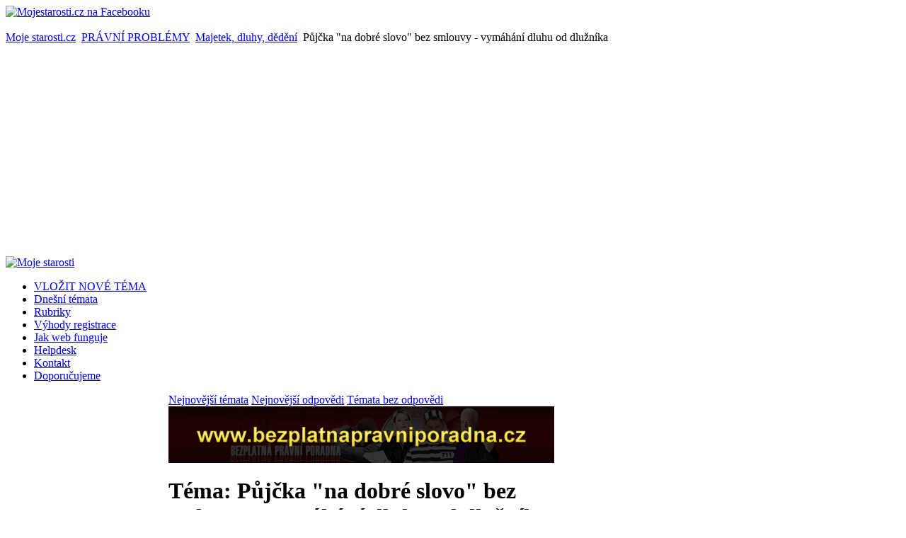

--- FILE ---
content_type: text/html; charset=utf-8
request_url: https://www.mojestarosti.cz/poradna/pravni-problemy/majetek-dluhy-dedeni/pujcka-na-dobre-slovo-bez-smlouvy-vymahani-dluhu-od-dluznika.html
body_size: 33327
content:
<!DOCTYPE html PUBLIC "-//W3C//DTD XHTML 1.0 Transitional//EN" "http://www.w3.org/TR/xhtml1/DTD/xhtml1-transitional.dtd">
<html xmlns="http://www.w3.org/1999/xhtml" xml:lang="cs-cz" lang="cs-cz" dir="ltr" >
<head>
  <base href="https://www.mojestarosti.cz/poradna/pravni-problemy/majetek-dluhy-dedeni/pujcka-na-dobre-slovo-bez-smlouvy-vymahani-dluhu-od-dluznika.html" />
  <meta http-equiv="content-type" content="text/html; charset=utf-8" />
  <meta name="robots" content="index, follow" />
  <meta name="keywords" content="že, peníze, vrátí, obracím, mohla, vás, jako, důkazy, nepřímé, komunikace, zpravy, facebooku, pouze, sms, jestli, radu, rady?, soudu, zkušenosti, plus" />
  <meta name="title" content="Půjčka &quot;na dobré slovo&quot; bez smlouvy - vymáhání dluhu od dlužníka - Majetek, dluhy, dědění - PRÁVNÍ PROBLÉMY" />
  <meta name="description" content="Dobrý den, 
obracím se na vás s radou jak dostat z bývalého přítele peníze. Celkem jsem mu půjčila 73.000 Kč potřeboval na to aby mu nevypli elektřinu, pak to bylo zas že někomu dlužil atd. Ano byla jsem hloupá a zamilovaná. Tím že se jednalo asi o 5 půjček tak jsem si od něho nenechala sepsat žadnou smlouvu protože jsem mu věřila, že mi peníze vrátí. Každopádně pořád termín splátky oddaluje a já začínam pochybovat, že mi peníze vůbec vrátí. 
Proto se obracím na vás jestli máte nějaké zkušenosti a rady? K soudu bych ho dát mohla, ale mám pouze nepřímé důkazy jako je naše komunikace na Facebooku a zpravy SMS plus výpisy z učtu. Popřípadě bych mohla mít i svědka, který snímm má podobnou zkušenost. Stačilo by to u soudu? Nebo se to mám pokusit domáhat jinak? Předem děkuji za každou radu. " />
  <meta name="author" content="MUDr. Zbyněk Mlčoch (www.zmwh.cz)" />
  <meta name="web_author" content="Tvorba www stránek: Petr Coufal - IVT služby (http://ivt-sluzby.petrcoufal.cz)" />
  <title>Půjčka &quot;na dobré slovo&quot; bez smlouvy - vymáhání dluhu od dlužníka - Majetek, dluhy, dědění - PRÁVNÍ PROBLÉMY</title>
  <link href="/poradna/pravni-problemy/majetek-dluhy-dedeni-html/posledni-temata/rss.html?format=feed&amp;type=rss" rel="alternate" type="application/rss+xml" title="Poslední témata z Majetek, dluhy, dědění" />
  <link href="/poradna/pravni-problemy/majetek-dluhy-dedeni-html/posledni-odpovedi/rss.html?format=feed&amp;type=rss" rel="alternate" type="application/rss+xml" title="Poslední odpovědi z Majetek, dluhy, dědění" />
  <link href="/poradna/favicon.ico" rel="shortcut icon" type="image/x-icon" />
  <link rel="stylesheet" href="/poradna/plugins/system/cdscriptegrator/libraries/highslide/css/cssloader.php" type="text/css" />
  <link rel="stylesheet" href="/poradna/components/com_mconsult/assets/template.css" type="text/css" />
  <link rel="stylesheet" href="/poradna/components/com_mconsult/libs/slimbox2/css/slimbox2.css" type="text/css" />
  <link rel="stylesheet" href="/poradna/media/system/css/modal.css" type="text/css" />
  <link rel="stylesheet" href="/poradna/templates/yoo_enterprise/css/template.css" type="text/css" />
  <link rel="stylesheet" href="/poradna/templates/yoo_enterprise/css/variations/orangeblack.css" type="text/css" />
  <link rel="stylesheet" href="/poradna/templates/yoo_enterprise/css/custom.css" type="text/css" />
  <link rel="stylesheet" href="/poradna/components/com_mconsult/assets/template.css" type="text/css" />
  <link rel="stylesheet" href="/poradna/modules/mod_phocagallery_image/assets/phocagallery_module_image.css" type="text/css" />
  <link rel="stylesheet" href="/poradna/modules/mod_mconsult_slider/tmpl//template.css" type="text/css" />
  <style type="text/css">
    <!--
.wrapper { width: 1000px; }
#main-shift { margin-left: 230px; }
#left { width: 230px; }
#main-shift { margin-right: 190px; }
#right { width: 190px; margin-left: -420px; }
#menu .dropdown { width: 220px; }
#menu .columns2 { width: 440px; }
#menu .columns3 { width: 660px; }
#menu .columns4 { width: 880px; }

    -->
  </style>
  <script type="text/javascript" src="/poradna/plugins/system/cdscriptegrator/libraries/highslide/js/jsloader.php?files[]=highslide.packed.js"></script>
  <script type="text/javascript" src="/poradna/plugins/system/cdscriptegrator/libraries/jquery/js/jsloader.php?files[]=jquery-latest.packed.js&files[]=jquery-noconflict.js"></script>
  <script type="text/javascript" src="/poradna/plugins/system/cdscriptegrator/libraries/jquery/js/ui/jsloader.php?file=ui.core"></script>
  <script type="text/javascript" src="/poradna/plugins/system/mcpolls/mcpolls.js"></script>
  <script type="text/javascript" src="/poradna/components/com_mconsult/views/posts/tmpl/ajax.js"></script>
  <script type="text/javascript" src="/poradna/index.php?option=com_mconsult&controller=posts&task=get_js&format=raw"></script>
  <script type="text/javascript" src="/poradna/plugins/system/mtupgrade/mootools-uncompressed.js"></script>
  <script type="text/javascript" src="http://static.ak.fbcdn.net/connect.php/js/FB.Share"></script>
  <script type="text/javascript" src="https://www.google.com/recaptcha/api.js"></script>
  <script type="text/javascript" src="/poradna/media/system/js/modal.js"></script>
  <script type="text/javascript">

		hs.graphicsDir = '/poradna/plugins/system/cdscriptegrator/libraries/highslide/graphics/';
    	hs.outlineType = 'rounded-white';
    	hs.outlineWhileAnimating = true;
    	hs.showCredits = true;
    	hs.expandDuration = 250;
		hs.anchor = 'auto';
		hs.align = 'auto';
		hs.transitions = ["expand"];
		hs.dimmingOpacity = 0;
		hs.lang = {
		   loadingText :     'Loading...',
		   loadingTitle :    'Click to cancel',
		   focusTitle :      'Click to bring to front',
		   fullExpandTitle : 'Expand to actual size',
		   fullExpandText :  'Full size',
		   creditsText :     'Powered by Highslide JS',
		   creditsTitle :    'Go to the Highslide JS homepage',
		   previousText :    'Previous',
		   previousTitle :   'Previous (arrow left)',
		   nextText :        'Next',
		   nextTitle :       'Next (arrow right)',
		   moveTitle :       'Move',
		   moveText :        'Move',
		   closeText :       'Close',
		   closeTitle :      'Close (esc)',
		   resizeTitle :     'Resize',
		   playText :        'Play',
		   playTitle :       'Play slideshow (spacebar)',
		   pauseText :       'Pause',
		   pauseTitle :      'Pause slideshow (spacebar)',   
		   number :          'Image %1 of %2',
		   restoreTitle :    'Click to close image, click and drag to move. Use arrow keys for next and previous.'
		};
		var already_vote="Již jste hlasoval(a)";function keepAlive() { new Ajax("index.php", {method: "get"}).request(); }
window.addEvent("domready", function() { keepAlive.periodical(7140000); });window.addEvent("domready", function() {
	var JTooltips = new Tips($$(".hasTip"), { maxTitleChars: 50, hideDelay: 1500, fixed: true, offsets: { x: 10, y: 15}});
});window.addEvent("domready", function() {
	SqueezeBox.initialize({});
	$$("a.modal-button").each(function(el) {
		el.addEvent("click", function(e) {
			new Event(e).stop();
			SqueezeBox.fromElement(el);
		});
	});
});window.addEvent('domready',function() {
	window.setInterval("get_latest_0()",20*60*1000);
});

function get_latest_0() {
	new Request({
		'url':'index.php?option=com_mconsult&controller=sitemap&task=getRAWLatest',
		'data':'type=0',
		'method':'post',
		'onSuccess':function(text,xml) {
			document.getElementById('latest_data_0').innerHTML=text;
			new Tips($$(".hasTip"), { maxTitleChars: 50, fixed: false});
		}
	}).send();
}
window.addEvent('domready',function() {
	window.setInterval("get_latest_1()",20*60*1000);
});

function get_latest_1() {
	new Request({
		'url':'index.php?option=com_mconsult&controller=sitemap&task=getRAWLatest',
		'data':'type=1',
		'method':'post',
		'onSuccess':function(text,xml) {
			document.getElementById('latest_data_1').innerHTML=text;
			new Tips($$(".hasTip"), { maxTitleChars: 50, fixed: false});
		}
	}).send();
}
window.addEvent('domready',function() {
	window.setInterval("get_noanswer();",20*60*1000);
});

function get_noanswer() {
	new Request({
		'url':'index.php?option=com_mconsult&controller=sitemap&task=getRAWNoAnswer',
		'method':'post',
		'onSuccess':function(text,xml) {
			document.getElementById('latest_noanswer').innerHTML=text;
			new Tips($$(".hasTip"), { maxTitleChars: 50, fixed: false});
		}
	}).send();
}

  </script>
  <!-- JoomlaWorks "Ultimate PNG Fix" (v2.0) starts here -->
	<!--[if lt IE 7]>
	<script defer type="text/javascript" src="https://www.mojestarosti.cz/poradna/plugins/system/jwupf/ultimatepngfix_inline.js"></script>
	<script type="text/javascript" src="https://www.mojestarosti.cz/poradna/plugins/system/jwupf/ultimatepngfix_bg.js"></script>
	<![endif]-->
	<!-- JoomlaWorks "Ultimate PNG Fix" (v2.0) ends here -->
  <!--[if lt IE 7]>
        <script type="text/javascript">               
          document.location.href='http://www.microsoft.com/cze/windows/internet-explorer/worldwide-sites.aspx';
        </script>
        <![endif]-->
  <link rel="stylesheet" href="/poradna/components/com_jce/editor/libraries/css/editor.css?639612a6057368d01351230729238959" type="text/css" />
  <script data-cfasync="false" type="text/javascript" src="/poradna/components/com_jce/editor/tiny_mce/tiny_mce.js?bd349773b00df72c4033f7d85be75b6e"></script>
  <script data-cfasync="false" type="text/javascript" src="/poradna/components/com_jce/editor/libraries/js/editor.js?2c88d1c9ac293abc62c31f1ea3339bfe"></script>
  <script data-cfasync="false" type="text/javascript" src="/poradna/index.php?option=com_jce&view=editor&layout=editor&task=loadlanguages&lang=cs&component_id=47&wf22e0fad32cc763e58988c0f1b55b876c=1"></script>
  <script data-cfasync="false" type="text/javascript">
		try{WFEditor.init({
			token: "wf22e0fad32cc763e58988c0f1b55b876c",
			etag: "f52854cc99ae1c1966b0a21d0127975b",
			base_url: "https://www.mojestarosti.cz/poradna/",
			language: "cs",
			directionality: "ltr",
			theme: "advanced",
			plugins: "autolink,cleanup,core,code,colorpicker,upload,format,lists,charmap,video,link,emoticons,poll,imgpaste,inlinepopups,media,advlist,wordcount",
			language_load: false,
			component_id: 47,
			theme_advanced_buttons1: "newdocument,undo,redo,bold,italic,underline,justifyleft,justifycenter,justifyright,justifyfull,forecolor,numlist,bullist,hr,charmap,video,link,unlink,emoticons,poll,imgpaste",
			theme_advanced_buttons2: "",
			theme_advanced_buttons3: "",
			theme_advanced_resizing: true,
			width: 540,
			content_css: "/poradna/templates/yoo_enterprise/css/template.css?76ecbb0a7b1cac7f170667d714c3dee2",
			toggle: 0,
			toggle_label: "[WYSIWYG/HTML]",
			entity_encoding: "raw",
			verify_html: false,
			invalid_elements: "div,script,table,style,applet,body,bgsound,base,basefont,frame,frameset,head,html,id,ilayer,layer,link,meta,name,title,xml",
			forced_root_block: "p",
			theme_advanced_blockformats: {"advanced.paragraph":"p"},
			remove_script_host: false,
			theme_advanced_font_sizes: "8pt,10pt,12pt,14pt,18pt,24pt,36pt",
			compress: {"javascript":0,"css":0}
        });}catch(e){console.debug(e);}
</script>
  <!--[if lt IE 8]>
<link rel="stylesheet" href="/poradna/modules/mod_phocagallery_image/assets/phocagallery_moduleieall_image.css" type="text/css" />
<![endif]-->
  <style type="text/css">
 #phocagallery-module-ri .name {color: #b36b00 ;}
 #phocagallery-module-ri .phocagallery-box-file {background: #fcfcfc ; border:1px solid #e8e8e8 ;}
 #phocagallery-module-ri .phocagallery-box-file-first { background: url('/poradna/components/com_phocagallery/assets/images/shadow1.gif') 50% 50% no-repeat; }
 #phocagallery-module-ri .phocagallery-box-file:hover, .phocagallery-box-file.hover {border:1px solid #b36b00 ; background: #f5f5f5 ;}
 </style>
<!--[if lt IE 8]>
<style type="text/css">
 #phocagallery-module-ri .phocagallery-box-file-first { background: url('/poradna/components/com_phocagallery/assets/images/shadow1.gif') 0px 0px no-repeat; }
 </style>
<![endif]-->
  <!--[if lt IE 7]>
<style type="text/css">
.phocagallery-box-file{
 background-color: expression(isNaN(this.js)?(this.js=1, this.onmouseover=new Function("this.className+=' hover';"), 
this.onmouseout=new Function("this.className=this.className.replace(' hover','');")):false););
}
 </style>
<![endif]-->
  <style type="text/css"> 
 #sbox-window.phocagallery-random-window   {background-color:#6b6b6b;padding:2px} 
 #sbox-overlay.phocagallery-random-overlay  {background-color:#000000;} 
 </style>

<link rel="stylesheet" href="https://www.mojestarosti.cz/poradna/modules/mod_ariextmenu/mod_ariextmenu/js/css/menu.min.css" type="text/css" />
<script type="text/javascript" src="https://www.mojestarosti.cz/poradna/modules/mod_ariextmenu/mod_ariextmenu/js/ext-core.js"></script>
<script type="text/javascript" src="https://www.mojestarosti.cz/poradna/modules/mod_ariextmenu/mod_ariextmenu/js/menu.min.js"></script>
  <style type="text/css">#ariextmenu_ariext70 A{ font-size: 11px !important; font-weight: bold !important; text-transform: none !important; }</style>
  <script type="text/javascript">Ext.onReady(function() { new Ext.ux.Menu("ariextmenu_ariext70", {"direction":"vertical","autoWidth":false,"transitionDuration":0.2,"animate":false}); Ext.get("ariextmenu_ariext70").select(".ux-menu-sub").removeClass("ux-menu-init-hidden"); });</script>
<link rel="apple-touch-icon" href="/poradna/templates/yoo_enterprise/apple_touch_icon.png" />
</head>

<body id="page" class="yoopage column-left column-right   itemid-155">

	
	<div id="page-body">
		<div class="wrapper">
		
				<div class="socialicon"><a href="http://www.facebook.com/mojestarosti" title="Mojestarosti.cz na Facebooku" target="_blank"><img src="/poradna/images/stories/web/facebook.png" alt="Mojestarosti.cz na Facebooku" /></a></div>
		
				<div class="banner_nahore">&nbsp;</div>
		
			
			<div id="header">
			
				<div class="header-1">
					<div class="header-2">
						<div class="header-3">
					
							<div id="toolbar">
							
																<div class="left">
									<div class="module mod-blank   first last">

	
		
	<span class="breadcrumbs pathway">
<a href="https://www.mojestarosti.cz/poradna/" class="pathway">Moje starosti.cz</a> <img src="/poradna/images/M_images/arrow.png" alt=""  /> <a href="/poradna/pravni-problemy.html" class="pathway">PRÁVNÍ PROBLÉMY</a> <img src="/poradna/images/M_images/arrow.png" alt=""  /> <a href="/poradna/pravni-problemy/majetek-dluhy-dedeni.html" class="pathway">Majetek, dluhy, dědění</a> <img src="/poradna/images/M_images/arrow.png" alt=""  /> Půjčka &quot;na dobré slovo&quot; bez smlouvy - vymáhání dluhu od dlužníka</span>
		
</div>

								</div>
																
																
							</div>
										
							<div id="headerbar">
			
																
																
							</div>
							
						</div>
					</div>
				</div>

				<div class="header-b1">
					<div class="header-b2">
						<div class="header-b3"></div>
					</div>
				</div>

						
				<div id="logo">
					<a title="Moje starosti" href="https://www.mojestarosti.cz/poradna/"><img src="/poradna/images/stories/logo.jpg" alt="Moje starosti" height="180" width="990" /></a>
				</div>
				
								<div id="menu">
					<ul class="menu menu-dropdown"><li class="level1 item1 first"><a href="/poradna/novy-prispevek.html" class="level1 item1 first"><span class="bg ">VLOŽIT NOVÉ TÉMA</span></a></li><li class="level1 item2 active current"><a href="https://www.mojestarosti.cz/poradna/" class="level1 item2 active current"><span class="bg ">Dnešní témata</span></a></li><li class="level1 item3"><a href="/poradna/sections.html" class="level1 item3"><span class="bg ">Rubriky</span></a></li><li class="level1 item4"><a href="/poradna/k-webu/proc-je-vyhodne-se-registrovat.html" class="level1 item4"><span class="bg ">Výhody registrace</span></a></li><li class="level1 item5"><a href="/poradna/k-webu/jak-web-funguje-pravidla-webu.html" class="level1 item5"><span class="bg ">Jak web funguje</span></a></li><li class="level1 item6"><a href="/poradna/issues.html" class="level1 item6"><span class="bg ">Helpdesk</span></a></li><li class="level1 item7"><a href="/poradna/kontakt/tym-webu.html" class="level1 item7"><span class="bg ">Kontakt</span></a></li><li class="level1 item8 last"><a href="/poradna/reklamni-clanky/blog.html" class="level1 item8 last"><span class="bg ">Doporučujeme</span></a></li></ul>
				</div>
				
				
				
			</div>
			<!-- header end -->
			
			
					
			<div id="middle">
				<div id="middle-expand">

					<div id="main">
						<div id="main-shift">

														<div id="maintop">
								<div class="maintopbox float-left width100"><div class="module mod-box   first last">

		
	<div class="box-t1">
		<div class="box-t2">
			<div class="box-t3"></div>
		</div>
	</div>
	
	<div class="box-1">
		<div class="box-2">
			<div class="box-3 deepest">
			
								
				<script type="text/javascript">
var cnt=3;
var active=0;

window.addEvent('domready', function() {
	show_tab(active);
 	int=window.setInterval("switch_tab()",15*1000);
 	
 		 	document.getElementById('mc_switcher_main').addEvents({
			'mouseenter':function() {
				window.clearInterval(int);
			},
			'mouseleave':function() {
				int=window.setInterval("switch_tab()",15*1000);		
			}
		});
		});

function switch_tab() {
	active++;
	if(active>=cnt) {
		active=0;
	}
	show_tab(active);
}

function show_tab(ind) {
	active=ind;

	for(var i=0;i<cnt;i++) {
		document.getElementById('mc_switcher_title_'+i).setAttribute('class','mc_unactive');
		document.getElementById('mc_switcher_'+i).style.display="none";
	}
	document.getElementById('mc_switcher_title_'+active).setAttribute('class','mc_active');
	document.getElementById('mc_switcher_'+active).style.display="";
}
</script>
<div id="mc_switcher_main">
			<div id="mc_switcher_title_0" style="display:inline;width:33%" class="mc_unactive">
		<a href="javascript:void(0);" onclick="show_tab(0);">Nejnovější témata</a>		</div>
				<div id="mc_switcher_title_1" style="display:inline;width:33%" class="mc_unactive">
		<a href="javascript:void(0);" onclick="show_tab(1);">Nejnovější odpovědi</a>		</div>
				<div id="mc_switcher_title_2" style="display:inline;width:33%" class="mc_unactive">
		<a href="javascript:void(0);" onclick="show_tab(2);">Témata bez odpovědi</a>		</div>
				<div name="mc_switcher" id="mc_switcher_0" style="display:none;">
		<div id="latest_data_0">
	<table width="100%">
					<tr class="sectiontableentry1">
				<td width="70%" class="post_title">
					<span class="post_title"><strong><a href="/poradna/vztahy-manzelstvi-rodina/manzelstvi-a-svatba/prala-bych-si-svatbu-jak-to-priteli-naznacit.html#post213199" >Přála bych si svatbu - jak to příteli naznačit?</a></strong></span>
					 - 
					 <em>
					 	<span class="woman"><span class="editlinktip hasTip" title="Mona_::		&lt;table class=&quot;user&quot;&gt;
			&lt;tr&gt;
				&lt;th colspan=&quot;2&quot;&gt;
				Osobní údaje				&lt;/th&gt;
			&lt;/tr&gt;
			&lt;tr&gt;
				&lt;td width=&quot;30%&quot;&gt;
				Název				&lt;/td&gt;
				&lt;td&gt;
					&lt;span class=&quot;woman&quot;&gt;Mona_&lt;/span&gt;
				&lt;/td&gt;
			&lt;/tr&gt;
			&lt;tr&gt;
				&lt;td&gt;
				Pohlaví				&lt;/td&gt;
				&lt;td&gt;
				Žena				&lt;/td&gt;
			&lt;/tr&gt;
										&lt;tr&gt;
					&lt;td&gt;
					Věk					&lt;/td&gt;
					&lt;td&gt;
					20					&lt;/td&gt;
				&lt;/tr&gt;
											&lt;/table&gt;
		&lt;table class=&quot;contact_info&quot;&gt;
			&lt;tr&gt;
				&lt;th colspan=&quot;2&quot;&gt;
					Kotanktní údaje				&lt;/th&gt;
			&lt;/tr&gt;
											&lt;/table&gt;
		&lt;table class=&quot;statistics&quot;&gt;
			&lt;tr&gt;
				&lt;th colspan=&quot;2&quot;&gt;
				Statistiky				&lt;/th&gt;
			&lt;/tr&gt;
			&lt;tr&gt;
				&lt;td&gt;
				Datum registrace				&lt;/td&gt;
				&lt;td&gt;
				08.08.2015				&lt;/td&gt;
			&lt;/tr&gt;
			&lt;tr&gt;
				&lt;td&gt;
				Datum posledního příhlášení				&lt;/td&gt;
				&lt;td&gt;
				09.12.2024				&lt;/td&gt;
			&lt;/tr&gt;
			&lt;tr&gt;
				&lt;td&gt;
				Počet vložených témat				&lt;/td&gt;
				&lt;td&gt;
				&lt;a href=&quot;/poradna/mona/temata-uzivatele.html&quot; class=&quot;link&quot;&gt;10&lt;/a&gt;				&lt;/td&gt;
			&lt;/tr&gt;
			&lt;tr&gt;
				&lt;td&gt;
				Počet odpovědí na témata				&lt;/td&gt;
				&lt;td&gt;
				&lt;a href=&quot;/poradna/mona/odpovedi-uzivatele.html&quot; class=&quot;link&quot;&gt;22&lt;/a&gt;				&lt;/td&gt;
			&lt;/tr&gt;
		&lt;/table&gt;
		" ><a href="/poradna/mona.html">Mona_</a></span></span>					 </em>
				</td>
				<td>
					10.10.2024 19:22:10				</td>
			</tr>
						<tr class="sectiontableentry2">
				<td width="70%" class="post_title">
					<span class="post_title"><strong><a href="/poradna/vztahy-manzelstvi-rodina/vztahy-s-ostatnimi-lidmi/byla-jsem-kamaradce-oporou-a-ta-se-na-me-vykaslala-citim-smutek-litost-zklamani.html#post213155" >Byla jsem kamarádce oporou a ta se na mě vykašlala - cítím smutek, lítost, zklamání</a></strong></span>
					 - 
					 <em>
					 	<span class="woman"><span class="editlinktip hasTip" title="veverka::		&lt;table class=&quot;user&quot;&gt;
			&lt;tr&gt;
				&lt;th colspan=&quot;2&quot;&gt;
				Osobní údaje				&lt;/th&gt;
			&lt;/tr&gt;
			&lt;tr&gt;
				&lt;td width=&quot;30%&quot;&gt;
				Název				&lt;/td&gt;
				&lt;td&gt;
					&lt;span class=&quot;woman&quot;&gt;veverka&lt;/span&gt;
				&lt;/td&gt;
			&lt;/tr&gt;
			&lt;tr&gt;
				&lt;td&gt;
				Pohlaví				&lt;/td&gt;
				&lt;td&gt;
				Žena				&lt;/td&gt;
			&lt;/tr&gt;
										&lt;tr&gt;
					&lt;td&gt;
					Věk					&lt;/td&gt;
					&lt;td&gt;
					37					&lt;/td&gt;
				&lt;/tr&gt;
										&lt;tr&gt;
					&lt;td&gt;
					Město					&lt;/td&gt;
					&lt;td&gt;
					Praha					&lt;/td&gt;
				&lt;/tr&gt;
								&lt;/table&gt;
		&lt;table class=&quot;contact_info&quot;&gt;
			&lt;tr&gt;
				&lt;th colspan=&quot;2&quot;&gt;
					Kotanktní údaje				&lt;/th&gt;
			&lt;/tr&gt;
											&lt;/table&gt;
		&lt;table class=&quot;statistics&quot;&gt;
			&lt;tr&gt;
				&lt;th colspan=&quot;2&quot;&gt;
				Statistiky				&lt;/th&gt;
			&lt;/tr&gt;
			&lt;tr&gt;
				&lt;td&gt;
				Datum registrace				&lt;/td&gt;
				&lt;td&gt;
				11.09.2010				&lt;/td&gt;
			&lt;/tr&gt;
			&lt;tr&gt;
				&lt;td&gt;
				Datum posledního příhlášení				&lt;/td&gt;
				&lt;td&gt;
				04.09.2024				&lt;/td&gt;
			&lt;/tr&gt;
			&lt;tr&gt;
				&lt;td&gt;
				Počet vložených témat				&lt;/td&gt;
				&lt;td&gt;
				&lt;a href=&quot;/poradna/veverka/temata-uzivatele.html&quot; class=&quot;link&quot;&gt;127&lt;/a&gt;				&lt;/td&gt;
			&lt;/tr&gt;
			&lt;tr&gt;
				&lt;td&gt;
				Počet odpovědí na témata				&lt;/td&gt;
				&lt;td&gt;
				&lt;a href=&quot;/poradna/veverka/odpovedi-uzivatele.html&quot; class=&quot;link&quot;&gt;1983&lt;/a&gt;				&lt;/td&gt;
			&lt;/tr&gt;
		&lt;/table&gt;
		" ><a href="/poradna/veverka.html">veverka</a></span></span>					 </em>
				</td>
				<td>
					02.08.2024 19:45:19				</td>
			</tr>
						<tr class="sectiontableentry1">
				<td width="70%" class="post_title">
					<span class="post_title"><strong><a href="/poradna/zdravi-nemoci-me-zavislosti/uraz-zraneni-otrava/mamka-si-ve-zdravotnickem-zarizeni-zlomila-nohu-kvuli-nezajistene-posteli-tam-to-popiraji.html#post213123" >Mamka si ve zdravotnickém zařízení zlomila nohu kvůli nezajištěné posteli, tam to popírají</a></strong></span>
					 - 
					 <em>
					 	<span class="woman"><span class="editlinktip hasTip" title="mafianka::		&lt;table class=&quot;user&quot;&gt;
			&lt;tr&gt;
				&lt;th colspan=&quot;2&quot;&gt;
				Osobní údaje				&lt;/th&gt;
			&lt;/tr&gt;
			&lt;tr&gt;
				&lt;td width=&quot;30%&quot;&gt;
				Název				&lt;/td&gt;
				&lt;td&gt;
					&lt;span class=&quot;woman&quot;&gt;mafianka&lt;/span&gt;
				&lt;/td&gt;
			&lt;/tr&gt;
			&lt;tr&gt;
				&lt;td&gt;
				Pohlaví				&lt;/td&gt;
				&lt;td&gt;
				Žena				&lt;/td&gt;
			&lt;/tr&gt;
										&lt;tr&gt;
					&lt;td&gt;
					Věk					&lt;/td&gt;
					&lt;td&gt;
										&lt;/td&gt;
				&lt;/tr&gt;
											&lt;/table&gt;
		&lt;table class=&quot;contact_info&quot;&gt;
			&lt;tr&gt;
				&lt;th colspan=&quot;2&quot;&gt;
					Kotanktní údaje				&lt;/th&gt;
			&lt;/tr&gt;
							&lt;tr&gt;
					&lt;td&gt;
					ICQ					&lt;/td&gt;
					&lt;td&gt;
										&lt;/td&gt;
				&lt;/tr&gt;
											&lt;tr&gt;
					&lt;td&gt;
					Skype					&lt;/td&gt;
					&lt;td&gt;
										&lt;/td&gt;
				&lt;/tr&gt;
									&lt;/table&gt;
		&lt;table class=&quot;statistics&quot;&gt;
			&lt;tr&gt;
				&lt;th colspan=&quot;2&quot;&gt;
				Statistiky				&lt;/th&gt;
			&lt;/tr&gt;
			&lt;tr&gt;
				&lt;td&gt;
				Datum registrace				&lt;/td&gt;
				&lt;td&gt;
				08.02.2012				&lt;/td&gt;
			&lt;/tr&gt;
			&lt;tr&gt;
				&lt;td&gt;
				Datum posledního příhlášení				&lt;/td&gt;
				&lt;td&gt;
				04.12.2025				&lt;/td&gt;
			&lt;/tr&gt;
			&lt;tr&gt;
				&lt;td&gt;
				Počet vložených témat				&lt;/td&gt;
				&lt;td&gt;
				&lt;a href=&quot;/poradna/mafianka/temata-uzivatele.html&quot; class=&quot;link&quot;&gt;21&lt;/a&gt;				&lt;/td&gt;
			&lt;/tr&gt;
			&lt;tr&gt;
				&lt;td&gt;
				Počet odpovědí na témata				&lt;/td&gt;
				&lt;td&gt;
				&lt;a href=&quot;/poradna/mafianka/odpovedi-uzivatele.html&quot; class=&quot;link&quot;&gt;32&lt;/a&gt;				&lt;/td&gt;
			&lt;/tr&gt;
		&lt;/table&gt;
		" ><a href="/poradna/mafianka.html">mafianka</a></span></span>					 </em>
				</td>
				<td>
					06.07.2024 14:42:42				</td>
			</tr>
						<tr class="sectiontableentry2">
				<td width="70%" class="post_title">
					<span class="post_title"><strong><a href="/poradna/pravni-problemy/duchody-socialni-zabezpeceni/mam-narok-na-invalidni-duchod-smisena-uzkostne-depresivni-porucha.html#post212998" >Mám nárok na invalidní důchod - smíšená úzkostně-depresivní porucha</a></strong></span>
					 - 
					 <em>
					 	<span class="woman"><span class="editlinktip hasTip" title="MightyZett::		&lt;table class=&quot;user&quot;&gt;
			&lt;tr&gt;
				&lt;th colspan=&quot;2&quot;&gt;
				Osobní údaje				&lt;/th&gt;
			&lt;/tr&gt;
			&lt;tr&gt;
				&lt;td width=&quot;30%&quot;&gt;
				Název				&lt;/td&gt;
				&lt;td&gt;
					&lt;span class=&quot;woman&quot;&gt;MightyZett&lt;/span&gt;
				&lt;/td&gt;
			&lt;/tr&gt;
			&lt;tr&gt;
				&lt;td&gt;
				Pohlaví				&lt;/td&gt;
				&lt;td&gt;
				Žena				&lt;/td&gt;
			&lt;/tr&gt;
										&lt;tr&gt;
					&lt;td&gt;
					Věk					&lt;/td&gt;
					&lt;td&gt;
					21					&lt;/td&gt;
				&lt;/tr&gt;
											&lt;/table&gt;
		&lt;table class=&quot;contact_info&quot;&gt;
			&lt;tr&gt;
				&lt;th colspan=&quot;2&quot;&gt;
					Kotanktní údaje				&lt;/th&gt;
			&lt;/tr&gt;
											&lt;/table&gt;
		&lt;table class=&quot;statistics&quot;&gt;
			&lt;tr&gt;
				&lt;th colspan=&quot;2&quot;&gt;
				Statistiky				&lt;/th&gt;
			&lt;/tr&gt;
			&lt;tr&gt;
				&lt;td&gt;
				Datum registrace				&lt;/td&gt;
				&lt;td&gt;
				18.02.2019				&lt;/td&gt;
			&lt;/tr&gt;
			&lt;tr&gt;
				&lt;td&gt;
				Datum posledního příhlášení				&lt;/td&gt;
				&lt;td&gt;
				23.09.2022				&lt;/td&gt;
			&lt;/tr&gt;
			&lt;tr&gt;
				&lt;td&gt;
				Počet vložených témat				&lt;/td&gt;
				&lt;td&gt;
				&lt;a href=&quot;/poradna/mightyzett/temata-uzivatele.html&quot; class=&quot;link&quot;&gt;20&lt;/a&gt;				&lt;/td&gt;
			&lt;/tr&gt;
			&lt;tr&gt;
				&lt;td&gt;
				Počet odpovědí na témata				&lt;/td&gt;
				&lt;td&gt;
				&lt;a href=&quot;/poradna/mightyzett/odpovedi-uzivatele.html&quot; class=&quot;link&quot;&gt;16&lt;/a&gt;				&lt;/td&gt;
			&lt;/tr&gt;
		&lt;/table&gt;
		" ><a href="/poradna/mightyzett.html">MightyZett</a></span></span>					 </em>
				</td>
				<td>
					17.02.2024 12:45:56				</td>
			</tr>
						<tr class="sectiontableentry1">
				<td width="70%" class="post_title">
					<span class="post_title"><strong><a href="/poradna/vztahy-manzelstvi-rodina/rozchod/byvala-pritelkyne-byla-asi-stale-zamilovana-do-byvaleho-manzela-trapim-se-rozchodem-s-ni.html#post212929" >Bývalá přítelkyně byla asi stále zamilovaná do bývalého manžela - trápím se rozchodem s ní</a></strong></span>
					 - 
					 <em>
					 	<span class="man"><span class="editlinktip hasTip" title="njn::		&lt;table class=&quot;user&quot;&gt;
			&lt;tr&gt;
				&lt;th colspan=&quot;2&quot;&gt;
				Osobní údaje				&lt;/th&gt;
			&lt;/tr&gt;
			&lt;tr&gt;
				&lt;td width=&quot;30%&quot;&gt;
				Název				&lt;/td&gt;
				&lt;td&gt;
					&lt;span class=&quot;man&quot;&gt;njn&lt;/span&gt;
				&lt;/td&gt;
			&lt;/tr&gt;
			&lt;tr&gt;
				&lt;td&gt;
				Pohlaví				&lt;/td&gt;
				&lt;td&gt;
				Muž				&lt;/td&gt;
			&lt;/tr&gt;
										&lt;tr&gt;
					&lt;td&gt;
					Věk					&lt;/td&gt;
					&lt;td&gt;
					45					&lt;/td&gt;
				&lt;/tr&gt;
											&lt;/table&gt;
		&lt;table class=&quot;contact_info&quot;&gt;
			&lt;tr&gt;
				&lt;th colspan=&quot;2&quot;&gt;
					Kotanktní údaje				&lt;/th&gt;
			&lt;/tr&gt;
											&lt;/table&gt;
		&lt;table class=&quot;statistics&quot;&gt;
			&lt;tr&gt;
				&lt;th colspan=&quot;2&quot;&gt;
				Statistiky				&lt;/th&gt;
			&lt;/tr&gt;
			&lt;tr&gt;
				&lt;td&gt;
				Datum registrace				&lt;/td&gt;
				&lt;td&gt;
				27.07.2019				&lt;/td&gt;
			&lt;/tr&gt;
			&lt;tr&gt;
				&lt;td&gt;
				Datum posledního příhlášení				&lt;/td&gt;
				&lt;td&gt;
				03.12.2023				&lt;/td&gt;
			&lt;/tr&gt;
			&lt;tr&gt;
				&lt;td&gt;
				Počet vložených témat				&lt;/td&gt;
				&lt;td&gt;
				&lt;a href=&quot;/poradna/njn/temata-uzivatele.html&quot; class=&quot;link&quot;&gt;5&lt;/a&gt;				&lt;/td&gt;
			&lt;/tr&gt;
			&lt;tr&gt;
				&lt;td&gt;
				Počet odpovědí na témata				&lt;/td&gt;
				&lt;td&gt;
				&lt;a href=&quot;/poradna/njn/odpovedi-uzivatele.html&quot; class=&quot;link&quot;&gt;24&lt;/a&gt;				&lt;/td&gt;
			&lt;/tr&gt;
		&lt;/table&gt;
		" ><a href="/poradna/njn.html">njn</a></span></span>					 </em>
				</td>
				<td>
					03.12.2023 09:24:22				</td>
			</tr>
				</table>
</div>		</div>
				<div name="mc_switcher" id="mc_switcher_1" style="display:none;">
		<div id="latest_data_1">
	<table width="100%">
					<tr class="sectiontableentry1">
				<td width="70%" class="post_title">
					<span class="post_title"><strong><a href="/poradna/vztahy-manzelstvi-rodina/rozchod/byla-jsem-hnusna-na-sveho-pritele-a-rozesla-se-s-nim-lituji-a-snazim-se-ho-ziskat-zpet-mam-nadeji.html#post213649" >Byla jsem hnusná na svého přítele a rozešla se s ním - lituji a snažím se ho získat zpět, mám naději?</a></strong></span>
					 - 
					 <em>
					 	<span class="man">Noe Lebreton</span>					 </em>
				</td>
				<td>
					Dnes&nbsp;15:09:08				</td>
			</tr>
						<tr class="sectiontableentry2">
				<td width="70%" class="post_title">
					<span class="post_title"><strong><a href="/poradna/vztahy-manzelstvi-rodina/rozchod/po-rozchodu-myslim-na-sveho-byvaleho-partnera.html#post213648" >Po rozchodu myslím na svého bývalého partnera</a></strong></span>
					 - 
					 <em>
					 	<span class="man">Noe Lebreton</span>					 </em>
				</td>
				<td>
					Dnes&nbsp;15:07:50				</td>
			</tr>
						<tr class="sectiontableentry1">
				<td width="70%" class="post_title">
					<span class="post_title"><strong><a href="/poradna/vztahy-manzelstvi-rodina/rozchod/rozchod-chci-ziskat-zpet-svoji-pritelkyni-ktere-jsem-si-nevazil.html#post213647" >Rozchod - chci získat zpět svoji přítelkyni, které jsem si nevážil</a></strong></span>
					 - 
					 <em>
					 	<span class="man">Noe Lebreton</span>					 </em>
				</td>
				<td>
					Dnes&nbsp;15:06:16				</td>
			</tr>
						<tr class="sectiontableentry2">
				<td width="70%" class="post_title">
					<span class="post_title"><strong><a href="/poradna/penize-pujcky-banky/pujcky/nebankovni-pujcka-pro-podnikatele-podnikajiciho-kratkou-dobu-kde-pujcku-sehnat.html#post213644" >Nebankovní půjčka pro podnikatele podnikajícího krátkou dobu - kde půjčku sehnat?</a></strong></span>
					 - 
					 <em>
					 	<span class="woman">Anna Frankiewicz</span>					 </em>
				</td>
				<td>
					09.01.2026 02:57:46				</td>
			</tr>
						<tr class="sectiontableentry1">
				<td width="70%" class="post_title">
					<span class="post_title"><strong><a href="/poradna/cestovani-a-dovolena/moje-dotazy-k-ostatnim/dovolena-v-recku-je-nutny-pas-a-jake-se-pouzivaji-zasuvky.html#post213640" >Dovolená v Řecku - je nutný pas a jaké se používají zásuvky</a></strong></span>
					 - 
					 <em>
					 	<span class="woman">vera mlada</span>					 </em>
				</td>
				<td>
					06.01.2026 01:30:39				</td>
			</tr>
				</table>
</div>		</div>
				<div name="mc_switcher" id="mc_switcher_2" style="display:none;">
		<div id="latest_noanswer">
	<table width="100%">
					<tr class="sectiontableentry1">
				<td width="70%" class="post_title">
				<span class="post_title"><strong><a href="/poradna/televize-reklamy-filmy/filmy-a-nazory-na-ne/hledam-nazev-filmu.html" >Hledám název filmu </a></strong></span>
					- 
					<em>
						<span class="man"><span class="editlinktip hasTip" title="drak123::		&lt;table class=&quot;user&quot;&gt;
			&lt;tr&gt;
				&lt;th colspan=&quot;2&quot;&gt;
				Osobní údaje				&lt;/th&gt;
			&lt;/tr&gt;
			&lt;tr&gt;
				&lt;td width=&quot;30%&quot;&gt;
				Název				&lt;/td&gt;
				&lt;td&gt;
					&lt;span class=&quot;man&quot;&gt;drak123&lt;/span&gt;
				&lt;/td&gt;
			&lt;/tr&gt;
			&lt;tr&gt;
				&lt;td&gt;
				Pohlaví				&lt;/td&gt;
				&lt;td&gt;
				Muž				&lt;/td&gt;
			&lt;/tr&gt;
										&lt;tr&gt;
					&lt;td&gt;
					Věk					&lt;/td&gt;
					&lt;td&gt;
										&lt;/td&gt;
				&lt;/tr&gt;
											&lt;/table&gt;
		&lt;table class=&quot;contact_info&quot;&gt;
			&lt;tr&gt;
				&lt;th colspan=&quot;2&quot;&gt;
					Kotanktní údaje				&lt;/th&gt;
			&lt;/tr&gt;
											&lt;/table&gt;
		&lt;table class=&quot;statistics&quot;&gt;
			&lt;tr&gt;
				&lt;th colspan=&quot;2&quot;&gt;
				Statistiky				&lt;/th&gt;
			&lt;/tr&gt;
			&lt;tr&gt;
				&lt;td&gt;
				Datum registrace				&lt;/td&gt;
				&lt;td&gt;
				03.11.2020				&lt;/td&gt;
			&lt;/tr&gt;
			&lt;tr&gt;
				&lt;td&gt;
				Datum posledního příhlášení				&lt;/td&gt;
				&lt;td&gt;
				03.11.2020				&lt;/td&gt;
			&lt;/tr&gt;
			&lt;tr&gt;
				&lt;td&gt;
				Počet vložených témat				&lt;/td&gt;
				&lt;td&gt;
				&lt;a href=&quot;/poradna/drak123/temata-uzivatele.html&quot; class=&quot;link&quot;&gt;1&lt;/a&gt;				&lt;/td&gt;
			&lt;/tr&gt;
			&lt;tr&gt;
				&lt;td&gt;
				Počet odpovědí na témata				&lt;/td&gt;
				&lt;td&gt;
				&lt;a href=&quot;/poradna/drak123/odpovedi-uzivatele.html&quot; class=&quot;link&quot;&gt;0&lt;/a&gt;				&lt;/td&gt;
			&lt;/tr&gt;
		&lt;/table&gt;
		" ><a href="/poradna/drak123.html">drak123</a></span></span>					</em>
				</td>
				<td>
				03.11.2020 15:17:00				</td>
			</tr>
						<tr class="sectiontableentry2">
				<td width="70%" class="post_title">
				<span class="post_title"><strong><a href="/poradna/potrebuji-vedet-zjistit/potrebuji-vedet/oznameni-o-zmene-prispevku-nepojitnych-socialnich-davek.html" >Oznámení o změně  příspěvků nepojitných sociálních dávek </a></strong></span>
					- 
					<em>
						<span class="woman">Sona</span>					</em>
				</td>
				<td>
				08.04.2020 09:17:51				</td>
			</tr>
						<tr class="sectiontableentry1">
				<td width="70%" class="post_title">
				<span class="post_title"><strong><a href="/poradna/podvody-a-lumparny/podvodne-firmy/progress-project-s-r-o-prostejov-recenze-upozorneni.html" >Progress project s.r.o. Prostějov - recenze, upozornění</a></strong></span>
					- 
					<em>
						<span class="man">Jožin</span>					</em>
				</td>
				<td>
				24.05.2019 17:22:45				</td>
			</tr>
				</table>
</div>		</div>
		</div>				
			</div>
		</div>
	</div>

	<div class="box-b1">
		<div class="box-b2">
			<div class="box-b3"></div>
		</div>
	</div>
		
</div></div>									
							</div>
							<!-- maintop end -->
							
														
														<div id="maintop2">
								<div class="maintopbox float-left width100"><div class="module    first last">

	
		
	<link rel="stylesheet" href="/poradna/components/com_artbannersplus/assets/artbannersplus.css" type="text/css" /><table cellpadding="0" cellspacing="0" class="artbannersplus"><tr><td><a href="/poradna/artbannersplus-2.html" title="Bezplatná právní poradna online" target="_blank"><img src="https://www.mojestarosti.cz/poradna//images/banners/bezplatnapravniporadna_545x80.gif" style="border:0px solid green" vspace="0" alt="Bezplatná právní poradna online" width="545" height="80" /></a></td></tr></table>		
</div>
</div>
							</div>
							<!-- maintop2 end -->
							
							<div id="mainmiddle">
								<div id="mainmiddle-expand">
								
									<div id="content">
										<div id="content-shift">
											
																						
											<div class="wrapper-t1">
												<div class="wrapper-t2">
													<div class="wrapper-t3"></div>
												</div>
											</div>
											
											<div class="wrapper-1">
												<div class="wrapper-2">
													<div class="wrapper-3">
														
														<script type="text/javascript" src="/poradna/components/com_mconsult/assets/js/mootools-center.js"></script><script type="text/javascript" src="/poradna/components/com_mconsult/libs/slimbox2/js/slimbox2.js"></script><script type="text/javascript">
window.addEvent('domready',function() {
	var preloader=new Element('div',{
		'id':'preloader'
	});
	document.getElementsByTagName('body')[0].appendChild(preloader);
	var preloader_inner=new Element('div',{
		'id':'preloader_inner'
	});
	preloader.grab(preloader_inner);
	var img=new Element('img',{
		'src':'https://www.mojestarosti.cz/poradna/components/com_mconsult/assets/images/ajax-loader.gif',
		'id':'preloader_img'
	});
	preloader_inner.grab(img);
	preloader.setStyle('display','none');
});	

function create_preloader() {
	document.id('preloader').setStyle('display','');
	document.id('preloader').setStyle('height',Math.max( document.body.scrollHeight, document.body.offsetHeight,document.documentElement.clientHeight, document.documentElement.scrollHeight, document.documentElement.offsetHeight ));
	var offset=document.id('preloader').visibleOffset();
	document.id('preloader_inner').setStyles({
		'position':'absolute',
		'left':typeof(window.pageXOffset)=='number'?window.pageXOffset:document.documentElement.scrollLeft,
		'top':typeof(window.pageYOffset)=='number'?window.pageYOffset:document.documentElement.scrollTop,
		'width':window.innerWidth || document.documentElement.clientWidth,
		'height':window.innerHeight||document.documentElement.clientHeight
	});
	document.id('preloader_img').position({
		'relativeTo':'preloader_inner',
		'position':'center'
	});
}

function remove_preloader() {
	document.id('preloader').setStyle('display','none');
}

function reply(id) {
	    var f=document.adminForm;
  	f.parent_id.value=id;
  	f.title.value="Půjčka \"na dobré slovo\" bez smlouvy - vymáhání dluhu od dlužníka";
  	window.location.hash="form";
  }

function submitform(task) {
	var f=document.adminForm;
	var text=WFEditor.getContent('text');;
	if(f.title.value.trim()=="") {
		return alert('Název musí být vyplněný');
	}
	if(text.replace(/&nbsp;/g,'').replace(/<\/p>/g,'').replace(/<p>/,'').trim()=="") {
		return alert('Text příspěvku musí být vyplněný');
	}
	if(f.nick && f.nick.value.trim()=="") {
		return alert('Musíte vyplnit vaše jméno');
	}
	if(f.id.value==0 && f.parent_id.value=="") {
		return alert('Zvolte příspěvek na který odpovídáte');
	}
	if(f.age && f.age.value.trim()=="") {
		return alert('Věk musí být mezi 10 a 90');
	}
	if(f.age && f.age.value!="" && (f.age.value<10 || f.age.value>90)) {
		return alert('Věk musí být mezi 10 a 90');
	}
	WFEditor.getContent('text');			var sex_used=false;
		for(var i=0;i<f.sex.length;i++) {
			if(f.sex[i].checked) {
				sex_used=true;
				break;
			}
		}
		if(sex_used==false) {
			return alert('Musíte vybrat pohlaví');
		}
    
    if(f.captcha.value.trim()=="") {
		  return alert('Zapomněli jste vyplnit ochranu proti spamu');
    }
    
    /*if(grecaptcha.getResponse() == '') {
      return alert('Zapomněli jste vyplnit ochranu proti spamu');
    }*/
		//validate_captcha();
		create_preloader();
		document.adminForm.task.value=task;
    document.adminForm.submit();
		}
window.addEvent('domready', function(){
	new Tips($$('a.like_tip'));	
});

/*function suggest_remove() {
	document.id('suggest_remove_catpcha').style.display='';
}

function suggest_remove_finish() {
	if(document.id('suggest_remove_captcha_text').value=='2026') {
		window.location.href='https://www.mojestarosti.cz/poradna/index.php?option=com_mconsult&controller=posts&task=suggest_remove&id=204936&year='+document.id('suggest_remove_captcha_text').value+'&7555b80aa8e6def324be7e82cb09432e=1';
	} else {
		return alert('Zadejte aktuální rok');
	}
}*/
</script>
<h1 class="componentheading">
Téma:&nbsp;Půjčka "na dobré slovo" bez smlouvy - vymáhání dluhu od dlužníka</h1>
<div class="theme ">
	<div class="theader">
				21.01.2019 10:01<br />
			<span class="answer_label">Uživatel:</span> <span class="man"><span class="editlinktip hasTip" title="Lidija::		&lt;table class=&quot;user&quot;&gt;
			&lt;tr&gt;
				&lt;th colspan=&quot;2&quot;&gt;
				Osobní údaje				&lt;/th&gt;
			&lt;/tr&gt;
			&lt;tr&gt;
				&lt;td width=&quot;30%&quot;&gt;
				Název				&lt;/td&gt;
				&lt;td&gt;
					&lt;span class=&quot;man&quot;&gt;Lidija&lt;/span&gt;
				&lt;/td&gt;
			&lt;/tr&gt;
			&lt;tr&gt;
				&lt;td&gt;
				Pohlaví				&lt;/td&gt;
				&lt;td&gt;
				Muž				&lt;/td&gt;
			&lt;/tr&gt;
										&lt;tr&gt;
					&lt;td&gt;
					Věk					&lt;/td&gt;
					&lt;td&gt;
					32					&lt;/td&gt;
				&lt;/tr&gt;
											&lt;/table&gt;
		&lt;table class=&quot;contact_info&quot;&gt;
			&lt;tr&gt;
				&lt;th colspan=&quot;2&quot;&gt;
					Kotanktní údaje				&lt;/th&gt;
			&lt;/tr&gt;
											&lt;/table&gt;
		&lt;table class=&quot;statistics&quot;&gt;
			&lt;tr&gt;
				&lt;th colspan=&quot;2&quot;&gt;
				Statistiky				&lt;/th&gt;
			&lt;/tr&gt;
			&lt;tr&gt;
				&lt;td&gt;
				Datum registrace				&lt;/td&gt;
				&lt;td&gt;
				21.01.2019				&lt;/td&gt;
			&lt;/tr&gt;
			&lt;tr&gt;
				&lt;td&gt;
				Datum posledního příhlášení				&lt;/td&gt;
				&lt;td&gt;
				25.01.2019				&lt;/td&gt;
			&lt;/tr&gt;
			&lt;tr&gt;
				&lt;td&gt;
				Počet vložených témat				&lt;/td&gt;
				&lt;td&gt;
				&lt;a href=&quot;/poradna/lidija/temata-uzivatele.html&quot; class=&quot;link&quot;&gt;1&lt;/a&gt;				&lt;/td&gt;
			&lt;/tr&gt;
			&lt;tr&gt;
				&lt;td&gt;
				Počet odpovědí na témata				&lt;/td&gt;
				&lt;td&gt;
				&lt;a href=&quot;/poradna/lidija/odpovedi-uzivatele.html&quot; class=&quot;link&quot;&gt;2&lt;/a&gt;				&lt;/td&gt;
			&lt;/tr&gt;
		&lt;/table&gt;
		" ><a href="/poradna/lidija.html">Lidija</a></span></span><br />
							<span class="answer_label">Věk:&nbsp;</span>
				25							<div class="theader_avatar">
							</div>
							<div class="theader_status">
									</div>
							<div class="theader_rank">
				<img src="/poradna/images/stories/mconsult/ranks/1star_gray.png" alt="0-100" title="Uživatel má 3 příspěvků" />				</div>
								<div class="private-message-link">
					<p><a href="/poradna/lidija/napsat-neverejny-vzkaz-uzivateli.html" title="Napsat soukromý vzkaz uživateli"><img src="https://www.mojestarosti.cz/poradna/images/pm.png" alt="Napsat soukromý vzkaz uživateli"  /></a></p>
				</div>
							<div class="answers_count">
				Odpovědí na téma:&nbsp;8			</div>
	</div>
	<div class="theader_body">
		<div class="theader_text">
		<span class="answer_label">Text:</span>&nbsp;
		<p>Dobrý den, </p>
<p>obracím se na vás s radou jak dostat z bývalého přítele peníze. Celkem jsem mu půjčila 73.000 Kč potřeboval na to aby mu nevypli elektřinu, pak to bylo zas že někomu dlužil atd. Ano byla jsem hloupá a zamilovaná. Tím že se jednalo asi o 5 půjček tak jsem si od něho nenechala sepsat žadnou smlouvu protože jsem mu věřila, že mi peníze vrátí. Každopádně pořád termín splátky oddaluje a já začínam pochybovat, že mi peníze vůbec vrátí. </p>
<p>Proto se obracím na vás jestli máte nějaké zkušenosti a rady? K soudu bych ho dát mohla, ale mám pouze nepřímé důkazy jako je naše komunikace na Facebooku a zpravy SMS plus výpisy z učtu. Popřípadě bych mohla mít i svědka, který snímm má podobnou zkušenost. Stačilo by to u soudu? Nebo se to mám pokusit domáhat jinak? Předem děkuji za každou radu. </p>		</div>
		<div class="theader_reply">
											<a href="javascript:void(0);" onclick="reply(204936)" class="reply" title="Odpovědět">Odpovědět</a><br />				<a href="javascript:void(0);">
					<img src="/poradna/images/mconsult/smajlikCB.png" alt="To se mi líbí" id="like_img_204936" onclick="alert('Pro hodnocení příspěvků musíte být přihlášení');"/>
				</a>
				<a class="like_tip" id="like_div_204936" title="Tento příspěvek se líbí" rel="Nikomu">
					(0&nbsp;lidí)
				</a>
				&nbsp;&nbsp				<a href="javascript:void(0);">
					<img src="/poradna/images/mconsult/nesmajlikCB.png" alt="To se mi nelíbí" id="dont_like_img_204936" onclick="alert('Pro hodnocení příspěvků musíte být přihlášení');"/>
				</a>
				<a class="like_tip" id="dont_like_div_204936" title="Tento příspěvek se nelíbí" rel="Nikomu">
					(0&nbsp;lidí)
				</a>
				&nbsp;&nbsp<a name="fb_share" type="icon" share_url="https://www.mojestarosti.cz/poradna/pravni-problemy/majetek-dluhy-dedeni/pujcka-na-dobre-slovo-bez-smlouvy-vymahani-dluhu-od-dluznika.html"></a><br />			<small>Stránka otevřena 2838x</small>
			<a href="/poradna/vztahy-manzelstvi-rodina/nase-rodina/chodim-uklizet-rodicum-do-domu-bratra-a-ten-me-bezduvodne-verbalne-agresivne-napadl-rodice-za-nim-stoji-mrzi-me-to.html" class="prev" title="Předchozí téma">Předchozí téma</a>			&nbsp;|&nbsp;<a href="/poradna/me-sny/co-se-mi-zdalo/muj-zivy-sen-nejaka-bytost-stala-vedle-me-a-podavala-mi-ruku-rikala-pojd.html" class="next" title="Další téma">Další téma</a>							<div class="old_title">
					Původní název příspěvku před úpravou administrátorem: Pučila jsem na dobré slovo				</div>
						</div>
					<div id="watch_email_div">
			Váš e-mail:&nbsp;
			<input class="textarea" type="text" name="watch_email" id="watch_email" placeholder="muj@email.cz" />
			<input type="button" class="button" onclick="submit_watch();" value="Sledovat" />
			</div>
				</div>
	<div style="clear:both"></div>
</div>
<div class="mc_banner">
</div>
<div id="locked_msg" class="locked_msg" style="display:none">
<b>Toto téma je uzamčené administrátorem a proto není možné vkládat komentáře.</b><br />Pokud chcete, můžete vložit nové téma <a href="/poradna/novy-prispevek.html">zde</a>.</div>
<h2 class="mc_posts_heading">
	Reakce čtenářů	</h2>
<div class="mc_posts">
<a class="post" name="post204941">&nbsp;</a>
<div style="margin-left: 0px;" class="answer ">
	<div class="answer_header">
			21.01.2019 15:48			<span class="answer_label">Uživatel: </span><span class="woman"><span class="editlinktip hasTip" title="Paní Colombová::		&lt;table class=&quot;user&quot;&gt;
			&lt;tr&gt;
				&lt;th colspan=&quot;2&quot;&gt;
				Osobní údaje				&lt;/th&gt;
			&lt;/tr&gt;
			&lt;tr&gt;
				&lt;td width=&quot;30%&quot;&gt;
				Název				&lt;/td&gt;
				&lt;td&gt;
					&lt;span class=&quot;woman&quot;&gt;Paní Colombová&lt;/span&gt;
				&lt;/td&gt;
			&lt;/tr&gt;
			&lt;tr&gt;
				&lt;td&gt;
				Pohlaví				&lt;/td&gt;
				&lt;td&gt;
				Žena				&lt;/td&gt;
			&lt;/tr&gt;
										&lt;tr&gt;
					&lt;td&gt;
					Věk					&lt;/td&gt;
					&lt;td&gt;
					33					&lt;/td&gt;
				&lt;/tr&gt;
											&lt;/table&gt;
		&lt;table class=&quot;contact_info&quot;&gt;
			&lt;tr&gt;
				&lt;th colspan=&quot;2&quot;&gt;
					Kotanktní údaje				&lt;/th&gt;
			&lt;/tr&gt;
											&lt;/table&gt;
		&lt;table class=&quot;statistics&quot;&gt;
			&lt;tr&gt;
				&lt;th colspan=&quot;2&quot;&gt;
				Statistiky				&lt;/th&gt;
			&lt;/tr&gt;
			&lt;tr&gt;
				&lt;td&gt;
				Datum registrace				&lt;/td&gt;
				&lt;td&gt;
				17.10.2017				&lt;/td&gt;
			&lt;/tr&gt;
			&lt;tr&gt;
				&lt;td&gt;
				Datum posledního příhlášení				&lt;/td&gt;
				&lt;td&gt;
				13.01.2021				&lt;/td&gt;
			&lt;/tr&gt;
			&lt;tr&gt;
				&lt;td&gt;
				Počet vložených témat				&lt;/td&gt;
				&lt;td&gt;
				&lt;a href=&quot;/poradna/pani-colombova/temata-uzivatele.html&quot; class=&quot;link&quot;&gt;27&lt;/a&gt;				&lt;/td&gt;
			&lt;/tr&gt;
			&lt;tr&gt;
				&lt;td&gt;
				Počet odpovědí na témata				&lt;/td&gt;
				&lt;td&gt;
				&lt;a href=&quot;/poradna/pani-colombova/odpovedi-uzivatele.html&quot; class=&quot;link&quot;&gt;875&lt;/a&gt;				&lt;/td&gt;
			&lt;/tr&gt;
		&lt;/table&gt;
		" ><a href="/poradna/pani-colombova.html">Paní Colombová</a></span></span>							<br /><span class="answer_label">Věk:&nbsp;</span>
				33							<div class="answer_avatar">
				<img src="/poradna/images/mconsult/avatars/pani-colombova.png" alt="pani-colombova.png"  />			</div>
							<div class="answer_status">
									</div>
							<div class="private-message-link">
					<p><a href="/poradna/pani-colombova/napsat-neverejny-vzkaz-uzivateli.html" title="Napsat soukromý vzkaz uživateli"><img src="https://www.mojestarosti.cz/poradna/images/pm.png" alt="Napsat soukromý vzkaz uživateli"  /></a></p>
				</div>
								<div class="answer_rank">
				<img src="/poradna/images/stories/mconsult/ranks/1star_half.png" alt="500-1000" title="Uživatel má 928 příspěvků" />				</div>
								<div class="group">
				<img src="/poradna/images/stories/mconsult/groups/administrator-bile-pozadi.png" alt="Administrátor"  />				</div>
					</div>
	<div class="answer_body">
				<div class="answer_title"><span class="answer_label">Téma:&nbsp;</span>Půjčka "na dobré slovo" bez smlouvy - vymáhání dluhu od dlužníka</div>
		<div class="answer_text">
			<span class="answer_label">Text uživatele:&nbsp;</span><p>Právní dotazy je lépe pokládat ve webu k tomu určeném. Jde o spřátelené stránky - <strong><a target="_blank" href="http://www.bezplatnapravniporadna.cz/online-zdarma/">Bezplatná právní poradna online</a></strong>. Dotazy do webu poradny je možné poslat v <a target="_blank" href="http://www.bezplatnapravniporadna.cz/online-zdarma/component/content/article/50-vlozit-dotaz/134-vlozit-dotaz.html">liché týdny v pondělí po 10. hodině</a> nebo formou <a target="_blank" href="http://www.bezplatnapravniporadna.cz/online-zdarma/chat.html">online chatu v sudé týdny v sobotu po 9. hodině</a>. </p>
<p> </p>
<p>Tento web (<a href="http://www.MojeStarosti.cz">www.MojeStarosti.cz</a>) není primárně určen k právnímu poradenství a právníci sem nechodí. </p>		</div>
		<div class="answer_reply">
			<a href="javascript:void(0);" onclick="reply(204941)" class="reply" title="Odpovědět">Odpovědět</a><br />			<a href="javascript:void(0);">
				<img src="/poradna/plugins/editors/jce/tiny_mce/plugins/emotions/img/emotions.gif" alt="To se mi líbí" id="like_img_204941" onclick="alert('Pro hodnocení příspěvků musíte být přihlášení');"/>
			</a>
			<a class="like_tip" id="like_div_204941" title="Tento příspěvek se líbí" rel="Avatárek">
				(1&nbsp;člověk)
			</a>
			&nbsp;&nbsp;			<a href="javascript:void(0);">
				<img src="/poradna/images/mconsult/nesmajlikCB.png" alt="To se mi nelíbí" id="dont_like_img_204941" onclick="alert('Pro hodnocení příspěvků musíte být přihlášení');"/>
			</a>
			<a class="like_tip" id="dont_like_div_204941" title="Tento příspěvek se nelíbí" rel="Nikomu">
				(0&nbsp;lidí)
			</a>
			&nbsp;&nbsp;<a href="/poradna/pravni-problemy/majetek-dluhy-dedeni/pujcka-na-dobre-slovo-bez-smlouvy-vymahani-dluhu-od-dluznika.html#post204941" class="link" title="Odkaz na odpověď">Odkaz na odpověď</a><br />		</div>
	</div>
	<div style="clear:both"></div>
</div><a class="post" name="post204958">&nbsp;</a>
<div style="margin-left: 0px;" class="answer ">
	<div class="answer_header">
			22.01.2019 07:43			<span class="answer_label">Uživatel: </span><span class="man">Colombo</span>							<br /><span class="answer_label">Věk:&nbsp;</span>
				35							<div class="answer_avatar">
							</div>
							<div class="answer_status">
									</div>
				</div>
	<div class="answer_body">
				<div class="answer_title"><span class="answer_label">Téma:&nbsp;</span>Půjčka "na dobré slovo" bez smlouvy - vymáhání dluhu od dlužníka</div>
		<div class="answer_text">
			<span class="answer_label">Text uživatele:&nbsp;</span><p>Vymáháme peníze kdyžtak napiš.  <img src="data:image/png; base64,iVBORw0KGgoAAAANSUhEUgAAABgAAAAYCAYAAADgdz34AAAABHNCSVQICAgIfAhkiAAAAAlwSFlzAAAN1wAADdcBQiibeAAAABl0RVh0U29mdHdhcmUAd3d3Lmlua3NjYXBlLm9yZ5vuPBoAAAVWSURBVEiJtZVNbFzVGYafc+6d/xnH48l4ZLckpnFofiyHxE0CJQmpEDVSFyyqWiAW7Fh1UyXqCmosdYEELKN2h9QFQaRBpVUl0lRxnEyq2pGTMLhywDFOwI7HHtvjydh3Zu49P104RZgxqBuO9Ono3nv0Pvre8+q7wlrL97nk96oOuN/18dzAgCN7q/1CmyMO+mkrRC+AsLagcUasI8dMIXXhV++/r79NQ3ybReeH+ve4Qp9ty+S6c9lsPN25Q8ZzXQCs3b9DeW7GLCyXvdXy0h1lnRd/OXjh9v8FGBoakj0ifyoSirx2sO9wMvNYryDuIVwFrkY4LtbGIBDYimKxcN0WJm5XG8r//YQ99vbg4KD5Tot6RP5ULtM++PgTxxLO1F9Q9TJCJJHhBIIYVrtgy9igjsFje21CnDh+vOXWjZu/66nkAd78ut6mSz4/1L8nEoq8duDYzxM2dA8VWoOPR7HlZXRQxwYNrKpjGuuY5QUYv4yJBshsg96f9CUjTujV80P9e7YEnBsYcFyhzx58/FBSyCJm/XPcaIposUT44l8JjQ1j/Bq24eGODhO7conYchU3lkLX5nBbAvZ1d6Yc6589NzDgNFkke6v9belcd3rno6Je+pBouUL4QRiv/w8AxK+/jZieBCFxqg7rJ998+P4trD9HY3uD7K69IvXlwq7Sj4rPAX/f1IHQ5kh7JhNXtTugfCKlCt6R06jcId54N8/rhW7cz2dwp6d5vdDNG+/mUblDeIdPEy4uYY2PZYXtiVDC2OBwk0UO+umW7VlpvAUsm4LA5at5Lo1NgAUsXBqb4PLV/[base64]/wPdqbLXC8TjdT3Sx80AHaIUIxViav2vqfjDSBGj46vp8ccHbue/HSbgFKuD2tWn2v/wWj5x4YUvAbP4cE+/8hh37sghrECrBbHHZ04EZawLE53Z+tGAmpxdnpnsznQeEWr3J3p928dl7r3Lrj7/eEhBrbWXvsW7QCifexex/7phSqXSvcHvhwv/ObBp2Z17Zv78l6vz7F88/n0RPYurzG8PNcRDCAQRCbKQVa7FWI4xGumn8tW188MHF+uRi5LlPgq5rw8PDCr4xi965EfusVGmcuXLxHw3LLtyWHqwxCBWA9rE6wKgA+/BZaIOMdOGvbeOfF64G0yviw5FK+xfVarU5RQCpVMq+NynPPOstdywu/vmF408dCnXuflJYvYRVDzbKWmSoBZwYmBT3Jj61I/8q6KlK7Mq11UfOiob0U+n4V7ZsskgIIY8ePZpcD+janXrwzFO55d92ZLOZHT/[base64]/s10S3/yUIIAYi+vj4nHA67K1K6sfV1J4jFvgpFqFYztURCtxmjfN9X4+PjGrD2G4L/Bb7Jv8heemvMAAAAAElFTkSuQmCC" /></p>		</div>
		<div class="answer_reply">
			<a href="javascript:void(0);" onclick="reply(204958)" class="reply" title="Odpovědět">Odpovědět</a><br />			<a href="javascript:void(0);">
				<img src="/poradna/images/mconsult/smajlikCB.png" alt="To se mi líbí" id="like_img_204958" onclick="alert('Pro hodnocení příspěvků musíte být přihlášení');"/>
			</a>
			<a class="like_tip" id="like_div_204958" title="Tento příspěvek se líbí" rel="Nikomu">
				(0&nbsp;lidí)
			</a>
			&nbsp;&nbsp;			<a href="javascript:void(0);">
				<img src="/poradna/images/mconsult/nesmajlikCB.png" alt="To se mi nelíbí" id="dont_like_img_204958" onclick="alert('Pro hodnocení příspěvků musíte být přihlášení');"/>
			</a>
			<a class="like_tip" id="dont_like_div_204958" title="Tento příspěvek se nelíbí" rel="Nikomu">
				(0&nbsp;lidí)
			</a>
			&nbsp;&nbsp;<a href="/poradna/pravni-problemy/majetek-dluhy-dedeni/pujcka-na-dobre-slovo-bez-smlouvy-vymahani-dluhu-od-dluznika.html#post204958" class="link" title="Odkaz na odpověď">Odkaz na odpověď</a><br />		</div>
	</div>
	<div style="clear:both"></div>
</div><a class="post" name="post205007">&nbsp;</a>
<div style="margin-left: 10px;" class="answer ">
	<div class="answer_header">
			25.01.2019 07:58			<span class="answer_label">Uživatel: </span><span class="man"><span class="editlinktip hasTip" title="Lidija::		&lt;table class=&quot;user&quot;&gt;
			&lt;tr&gt;
				&lt;th colspan=&quot;2&quot;&gt;
				Osobní údaje				&lt;/th&gt;
			&lt;/tr&gt;
			&lt;tr&gt;
				&lt;td width=&quot;30%&quot;&gt;
				Název				&lt;/td&gt;
				&lt;td&gt;
					&lt;span class=&quot;man&quot;&gt;Lidija&lt;/span&gt;
				&lt;/td&gt;
			&lt;/tr&gt;
			&lt;tr&gt;
				&lt;td&gt;
				Pohlaví				&lt;/td&gt;
				&lt;td&gt;
				Muž				&lt;/td&gt;
			&lt;/tr&gt;
										&lt;tr&gt;
					&lt;td&gt;
					Věk					&lt;/td&gt;
					&lt;td&gt;
					32					&lt;/td&gt;
				&lt;/tr&gt;
											&lt;/table&gt;
		&lt;table class=&quot;contact_info&quot;&gt;
			&lt;tr&gt;
				&lt;th colspan=&quot;2&quot;&gt;
					Kotanktní údaje				&lt;/th&gt;
			&lt;/tr&gt;
											&lt;/table&gt;
		&lt;table class=&quot;statistics&quot;&gt;
			&lt;tr&gt;
				&lt;th colspan=&quot;2&quot;&gt;
				Statistiky				&lt;/th&gt;
			&lt;/tr&gt;
			&lt;tr&gt;
				&lt;td&gt;
				Datum registrace				&lt;/td&gt;
				&lt;td&gt;
				21.01.2019				&lt;/td&gt;
			&lt;/tr&gt;
			&lt;tr&gt;
				&lt;td&gt;
				Datum posledního příhlášení				&lt;/td&gt;
				&lt;td&gt;
				25.01.2019				&lt;/td&gt;
			&lt;/tr&gt;
			&lt;tr&gt;
				&lt;td&gt;
				Počet vložených témat				&lt;/td&gt;
				&lt;td&gt;
				&lt;a href=&quot;/poradna/lidija/temata-uzivatele.html&quot; class=&quot;link&quot;&gt;1&lt;/a&gt;				&lt;/td&gt;
			&lt;/tr&gt;
			&lt;tr&gt;
				&lt;td&gt;
				Počet odpovědí na témata				&lt;/td&gt;
				&lt;td&gt;
				&lt;a href=&quot;/poradna/lidija/odpovedi-uzivatele.html&quot; class=&quot;link&quot;&gt;2&lt;/a&gt;				&lt;/td&gt;
			&lt;/tr&gt;
		&lt;/table&gt;
		" ><a href="/poradna/lidija.html">Lidija</a></span></span>							<br /><span class="answer_label">Věk:&nbsp;</span>
				25							<div class="answer_avatar">
							</div>
							<div class="answer_status">
									</div>
							<div class="private-message-link">
					<p><a href="/poradna/lidija/napsat-neverejny-vzkaz-uzivateli.html" title="Napsat soukromý vzkaz uživateli"><img src="https://www.mojestarosti.cz/poradna/images/pm.png" alt="Napsat soukromý vzkaz uživateli"  /></a></p>
				</div>
								<div class="answer_rank">
				<img src="/poradna/images/stories/mconsult/ranks/1star_gray.png" alt="0-100" title="Uživatel má 3 příspěvků" />				</div>
					</div>
	<div class="answer_body">
				<div class="answer_title"><span class="answer_label">Téma:&nbsp;</span>Půjčka "na dobré slovo" bez smlouvy - vymáhání dluhu od dlužníka</div>
		<div class="answer_text">
			<span class="answer_label">Text uživatele:&nbsp;</span><p>Náký kontakt na vás třeba email? </p>
<p> </p>		</div>
		<div class="answer_reply">
			<a href="javascript:void(0);" onclick="reply(205007)" class="reply" title="Odpovědět">Odpovědět</a><br />			<a href="javascript:void(0);">
				<img src="/poradna/images/mconsult/smajlikCB.png" alt="To se mi líbí" id="like_img_205007" onclick="alert('Pro hodnocení příspěvků musíte být přihlášení');"/>
			</a>
			<a class="like_tip" id="like_div_205007" title="Tento příspěvek se líbí" rel="Nikomu">
				(0&nbsp;lidí)
			</a>
			&nbsp;&nbsp;			<a href="javascript:void(0);">
				<img src="/poradna/images/mconsult/nesmajlikCB.png" alt="To se mi nelíbí" id="dont_like_img_205007" onclick="alert('Pro hodnocení příspěvků musíte být přihlášení');"/>
			</a>
			<a class="like_tip" id="dont_like_div_205007" title="Tento příspěvek se nelíbí" rel="Nikomu">
				(0&nbsp;lidí)
			</a>
			&nbsp;&nbsp;<a href="/poradna/pravni-problemy/majetek-dluhy-dedeni/pujcka-na-dobre-slovo-bez-smlouvy-vymahani-dluhu-od-dluznika.html#post205007" class="link" title="Odkaz na odpověď">Odkaz na odpověď</a><br />		</div>
	</div>
	<div style="clear:both"></div>
</div><a class="post" name="post205069">&nbsp;</a>
<div style="margin-left: 20px;" class="answer ">
	<div class="answer_header">
			28.01.2019 12:17			<span class="answer_label">Uživatel: </span><span class="man">Colombo</span>							<br /><span class="answer_label">Věk:&nbsp;</span>
				35							<div class="answer_avatar">
							</div>
							<div class="answer_status">
									</div>
				</div>
	<div class="answer_body">
				<div class="answer_title"><span class="answer_label">Téma:&nbsp;</span>Půjčka "na dobré slovo" bez smlouvy - vymáhání dluhu od dlužníka</div>
		<div class="answer_text">
			<span class="answer_label">Text uživatele:&nbsp;</span><p><a href="https://www.vasenaroky.cz/p/e0287?utm_source=e0287&utm_medium=affiliate" text="www.vasenaroky.cz" target="_blank">www.vasenaroky.cz</a></p>		</div>
		<div class="answer_reply">
			<a href="javascript:void(0);" onclick="reply(205069)" class="reply" title="Odpovědět">Odpovědět</a><br />			<a href="javascript:void(0);">
				<img src="/poradna/images/mconsult/smajlikCB.png" alt="To se mi líbí" id="like_img_205069" onclick="alert('Pro hodnocení příspěvků musíte být přihlášení');"/>
			</a>
			<a class="like_tip" id="like_div_205069" title="Tento příspěvek se líbí" rel="Nikomu">
				(0&nbsp;lidí)
			</a>
			&nbsp;&nbsp;			<a href="javascript:void(0);">
				<img src="/poradna/images/mconsult/nesmajlikCB.png" alt="To se mi nelíbí" id="dont_like_img_205069" onclick="alert('Pro hodnocení příspěvků musíte být přihlášení');"/>
			</a>
			<a class="like_tip" id="dont_like_div_205069" title="Tento příspěvek se nelíbí" rel="Nikomu">
				(0&nbsp;lidí)
			</a>
			&nbsp;&nbsp;<a href="/poradna/pravni-problemy/majetek-dluhy-dedeni/pujcka-na-dobre-slovo-bez-smlouvy-vymahani-dluhu-od-dluznika.html#post205069" class="link" title="Odkaz na odpověď">Odkaz na odpověď</a><br />		</div>
	</div>
	<div style="clear:both"></div>
</div><a class="post" name="post204975">&nbsp;</a>
<div style="margin-left: 0px;" class="answer ">
	<div class="answer_header">
			23.01.2019 02:51			<span class="answer_label">Uživatel: </span><span class="man">Thyronx</span>							<br /><span class="answer_label">Věk:&nbsp;</span>
				73<p><span class="answer_label">Město:</span>Florida.</p>							<div class="answer_avatar">
							</div>
							<div class="answer_status">
									</div>
				</div>
	<div class="answer_body">
				<div class="answer_title"><span class="answer_label">Téma:&nbsp;</span>Půjčka "na dobré slovo" bez smlouvy - vymáhání dluhu od dlužníka</div>
		<div class="answer_text">
			<span class="answer_label">Text uživatele:&nbsp;</span><p><strong>V zemi kde mají lidé často do kapsy hodně hluboko, se stále bezmezně důvěřuje a ti co si půjčují toho stále DNES (23.01.2019) A DENNĚ využívají. Asi budeš muset k soudu. Doufám že máš nějaké doklady o půjčce. Pokud ne, budeš to muset asi oželet. </strong></p>
<p><strong> </strong></p>
<p><strong>Jsem velmi bohatý člověk, ale tohle jsem neudělal ani vdči vlastnímu synovi. Půjčil jsem mu jednou směšnou sumu a nevrátil. Takovému člověku bych nepůjčil ani dolar i kdyby mu měli  odskřípnout hadičku s kyslíkem v nemocnici. Sorry. <br data-mce-bogus="1" /></strong></p>		</div>
		<div class="answer_reply">
			<a href="javascript:void(0);" onclick="reply(204975)" class="reply" title="Odpovědět">Odpovědět</a><br />			<a href="javascript:void(0);">
				<img src="/poradna/images/mconsult/smajlikCB.png" alt="To se mi líbí" id="like_img_204975" onclick="alert('Pro hodnocení příspěvků musíte být přihlášení');"/>
			</a>
			<a class="like_tip" id="like_div_204975" title="Tento příspěvek se líbí" rel="Nikomu">
				(0&nbsp;lidí)
			</a>
			&nbsp;&nbsp;			<a href="javascript:void(0);">
				<img src="/poradna/images/mconsult/nesmajlikCB.png" alt="To se mi nelíbí" id="dont_like_img_204975" onclick="alert('Pro hodnocení příspěvků musíte být přihlášení');"/>
			</a>
			<a class="like_tip" id="dont_like_div_204975" title="Tento příspěvek se nelíbí" rel="Nikomu">
				(0&nbsp;lidí)
			</a>
			&nbsp;&nbsp;<a href="/poradna/pravni-problemy/majetek-dluhy-dedeni/pujcka-na-dobre-slovo-bez-smlouvy-vymahani-dluhu-od-dluznika.html#post204975" class="link" title="Odkaz na odpověď">Odkaz na odpověď</a><br />		</div>
	</div>
	<div style="clear:both"></div>
</div><a class="post" name="post205006">&nbsp;</a>
<div style="margin-left: 0px;" class="answer ">
	<div class="answer_header">
			25.01.2019 07:57			<span class="answer_label">Uživatel: </span><span class="man"><span class="editlinktip hasTip" title="Lidija::		&lt;table class=&quot;user&quot;&gt;
			&lt;tr&gt;
				&lt;th colspan=&quot;2&quot;&gt;
				Osobní údaje				&lt;/th&gt;
			&lt;/tr&gt;
			&lt;tr&gt;
				&lt;td width=&quot;30%&quot;&gt;
				Název				&lt;/td&gt;
				&lt;td&gt;
					&lt;span class=&quot;man&quot;&gt;Lidija&lt;/span&gt;
				&lt;/td&gt;
			&lt;/tr&gt;
			&lt;tr&gt;
				&lt;td&gt;
				Pohlaví				&lt;/td&gt;
				&lt;td&gt;
				Muž				&lt;/td&gt;
			&lt;/tr&gt;
										&lt;tr&gt;
					&lt;td&gt;
					Věk					&lt;/td&gt;
					&lt;td&gt;
					32					&lt;/td&gt;
				&lt;/tr&gt;
											&lt;/table&gt;
		&lt;table class=&quot;contact_info&quot;&gt;
			&lt;tr&gt;
				&lt;th colspan=&quot;2&quot;&gt;
					Kotanktní údaje				&lt;/th&gt;
			&lt;/tr&gt;
											&lt;/table&gt;
		&lt;table class=&quot;statistics&quot;&gt;
			&lt;tr&gt;
				&lt;th colspan=&quot;2&quot;&gt;
				Statistiky				&lt;/th&gt;
			&lt;/tr&gt;
			&lt;tr&gt;
				&lt;td&gt;
				Datum registrace				&lt;/td&gt;
				&lt;td&gt;
				21.01.2019				&lt;/td&gt;
			&lt;/tr&gt;
			&lt;tr&gt;
				&lt;td&gt;
				Datum posledního příhlášení				&lt;/td&gt;
				&lt;td&gt;
				25.01.2019				&lt;/td&gt;
			&lt;/tr&gt;
			&lt;tr&gt;
				&lt;td&gt;
				Počet vložených témat				&lt;/td&gt;
				&lt;td&gt;
				&lt;a href=&quot;/poradna/lidija/temata-uzivatele.html&quot; class=&quot;link&quot;&gt;1&lt;/a&gt;				&lt;/td&gt;
			&lt;/tr&gt;
			&lt;tr&gt;
				&lt;td&gt;
				Počet odpovědí na témata				&lt;/td&gt;
				&lt;td&gt;
				&lt;a href=&quot;/poradna/lidija/odpovedi-uzivatele.html&quot; class=&quot;link&quot;&gt;2&lt;/a&gt;				&lt;/td&gt;
			&lt;/tr&gt;
		&lt;/table&gt;
		" ><a href="/poradna/lidija.html">Lidija</a></span></span>							<br /><span class="answer_label">Věk:&nbsp;</span>
				25							<div class="answer_avatar">
							</div>
							<div class="answer_status">
									</div>
							<div class="private-message-link">
					<p><a href="/poradna/lidija/napsat-neverejny-vzkaz-uzivateli.html" title="Napsat soukromý vzkaz uživateli"><img src="https://www.mojestarosti.cz/poradna/images/pm.png" alt="Napsat soukromý vzkaz uživateli"  /></a></p>
				</div>
								<div class="answer_rank">
				<img src="/poradna/images/stories/mconsult/ranks/1star_gray.png" alt="0-100" title="Uživatel má 3 příspěvků" />				</div>
					</div>
	<div class="answer_body">
				<div class="answer_title"><span class="answer_label">Téma:&nbsp;</span>Půjčka "na dobré slovo" bez smlouvy - vymáhání dluhu od dlužníka</div>
		<div class="answer_text">
			<span class="answer_label">Text uživatele:&nbsp;</span><p>Dobrý den, mohu poprosit o nějaký kontak na toho kdo vymáhá? : ) </p>
<p> </p>		</div>
		<div class="answer_reply">
			<a href="javascript:void(0);" onclick="reply(205006)" class="reply" title="Odpovědět">Odpovědět</a><br />			<a href="javascript:void(0);">
				<img src="/poradna/images/mconsult/smajlikCB.png" alt="To se mi líbí" id="like_img_205006" onclick="alert('Pro hodnocení příspěvků musíte být přihlášení');"/>
			</a>
			<a class="like_tip" id="like_div_205006" title="Tento příspěvek se líbí" rel="Nikomu">
				(0&nbsp;lidí)
			</a>
			&nbsp;&nbsp;			<a href="javascript:void(0);">
				<img src="/poradna/images/mconsult/nesmajlikCB.png" alt="To se mi nelíbí" id="dont_like_img_205006" onclick="alert('Pro hodnocení příspěvků musíte být přihlášení');"/>
			</a>
			<a class="like_tip" id="dont_like_div_205006" title="Tento příspěvek se nelíbí" rel="Nikomu">
				(0&nbsp;lidí)
			</a>
			&nbsp;&nbsp;<a href="/poradna/pravni-problemy/majetek-dluhy-dedeni/pujcka-na-dobre-slovo-bez-smlouvy-vymahani-dluhu-od-dluznika.html#post205006" class="link" title="Odkaz na odpověď">Odkaz na odpověď</a><br />		</div>
	</div>
	<div style="clear:both"></div>
</div><a class="post" name="post205070">&nbsp;</a>
<div style="margin-left: 10px;" class="answer ">
	<div class="answer_header">
			28.01.2019 12:18			<span class="answer_label">Uživatel: </span><span class="man">Colombo</span>							<br /><span class="answer_label">Věk:&nbsp;</span>
				35							<div class="answer_avatar">
							</div>
							<div class="answer_status">
									</div>
				</div>
	<div class="answer_body">
				<div class="answer_title"><span class="answer_label">Téma:&nbsp;</span>Půjčka "na dobré slovo" bez smlouvy - vymáhání dluhu od dlužníka</div>
		<div class="answer_text">
			<span class="answer_label">Text uživatele:&nbsp;</span><p><a href="https://www.vasenaroky.cz/p/e0287?utm_source=e0287&utm_medium=affiliate" text="www.vasenaroky.cz" target="_blank">www.vasenaroky.cz</a></p>		</div>
		<div class="answer_reply">
			<a href="javascript:void(0);" onclick="reply(205070)" class="reply" title="Odpovědět">Odpovědět</a><br />			<a href="javascript:void(0);">
				<img src="/poradna/images/mconsult/smajlikCB.png" alt="To se mi líbí" id="like_img_205070" onclick="alert('Pro hodnocení příspěvků musíte být přihlášení');"/>
			</a>
			<a class="like_tip" id="like_div_205070" title="Tento příspěvek se líbí" rel="Nikomu">
				(0&nbsp;lidí)
			</a>
			&nbsp;&nbsp;			<a href="javascript:void(0);">
				<img src="/poradna/images/mconsult/nesmajlikCB.png" alt="To se mi nelíbí" id="dont_like_img_205070" onclick="alert('Pro hodnocení příspěvků musíte být přihlášení');"/>
			</a>
			<a class="like_tip" id="dont_like_div_205070" title="Tento příspěvek se nelíbí" rel="Nikomu">
				(0&nbsp;lidí)
			</a>
			&nbsp;&nbsp;<a href="/poradna/pravni-problemy/majetek-dluhy-dedeni/pujcka-na-dobre-slovo-bez-smlouvy-vymahani-dluhu-od-dluznika.html#post205070" class="link" title="Odkaz na odpověď">Odkaz na odpověď</a><br />		</div>
	</div>
	<div style="clear:both"></div>
</div><a class="post" name="post211510">&nbsp;</a>
<div style="margin-left: 0px;" class="answer ">
	<div class="answer_header">
			04.05.2021 12:34			<span class="answer_label">Uživatel: </span><span class="woman">PetaSin</span>							<br /><span class="answer_label">Věk:&nbsp;</span>
				36<p><span class="answer_label">Město:</span>Praha</p>							<div class="answer_avatar">
							</div>
							<div class="answer_status">
									</div>
				</div>
	<div class="answer_body">
				<div class="answer_title"><span class="answer_label">Téma:&nbsp;</span>Půjčka "na dobré slovo" bez smlouvy - vymáhání dluhu od dlužníka</div>
		<div class="answer_text">
			<span class="answer_label">Text uživatele:&nbsp;</span><p><span data-sheets-value="{" nedávno="nedávno" data-sheets-userformat="{" style="font-size: 10pt; font-family: Arial; ">Zdravím, nedávno jsem řešila taky skoro stejný problém a bohužel se to nakonec vleklo delší dobu, takže jsem se rozhodla obrátit na právníky, kteří mi s tím pomohli (https://www.cikr.cz/) a hlavně bylo vše vyřešené bez zbytečných emocí kolem. </span></p>		</div>
		<div class="answer_reply">
			<a href="javascript:void(0);" onclick="reply(211510)" class="reply" title="Odpovědět">Odpovědět</a><br />			<a href="javascript:void(0);">
				<img src="/poradna/images/mconsult/smajlikCB.png" alt="To se mi líbí" id="like_img_211510" onclick="alert('Pro hodnocení příspěvků musíte být přihlášení');"/>
			</a>
			<a class="like_tip" id="like_div_211510" title="Tento příspěvek se líbí" rel="Nikomu">
				(0&nbsp;lidí)
			</a>
			&nbsp;&nbsp;			<a href="javascript:void(0);">
				<img src="/poradna/images/mconsult/nesmajlikCB.png" alt="To se mi nelíbí" id="dont_like_img_211510" onclick="alert('Pro hodnocení příspěvků musíte být přihlášení');"/>
			</a>
			<a class="like_tip" id="dont_like_div_211510" title="Tento příspěvek se nelíbí" rel="Nikomu">
				(0&nbsp;lidí)
			</a>
			&nbsp;&nbsp;<a href="/poradna/pravni-problemy/majetek-dluhy-dedeni/pujcka-na-dobre-slovo-bez-smlouvy-vymahani-dluhu-od-dluznika.html#post211510" class="link" title="Odkaz na odpověď">Odkaz na odpověď</a><br />		</div>
	</div>
	<div style="clear:both"></div>
</div></div>
<div id="mc_post" class="mc_post" >
<h2 class="mc_posts_heading">
	Vaše odpověď</h2>
<a class="post" name="form">&nbsp;</a>
<form action="https://www.mojestarosti.cz/poradna/" method="post" name="adminForm" id="adminForm">
<table id="table_answer">
	<tr>
		<td width="25%">
		<span class="answer_label">Reagujete na téma:</span>
		</td>
		<td id="mcf_title" colspan="2">
		Půjčka "na dobré slovo" bez smlouvy - vymáhání dluhu od dlužníka		</td>
	</tr>
	<tr>
		<td>
		<span class="answer_label">Jméno:</span>
		</td>
		<td id="username_td">
					<input class="textarea" type="text" name="nick" id="nick" size="10" onchange="check_nick(this.value);" value="" />
			Věk:&nbsp;
			<input class="textarea" type="text" name="age" id="age" size="4" value="" />
			Pohlaví:&nbsp;
			
	<input type="radio" name="sex" id="sex0" value="0" class="inputbox" />
	<label for="sex0">Muž</label>
	<input type="radio" name="sex" id="sex1" value="1" class="inputbox" />
	<label for="sex1">Žena</label>
		</td>
	</tr>
	<tr style="display:none">
		<td>
			Datum přidání:
		</td>
		<td colspan="2">
			<input type="text" class="textarea" name="dateadd" id="dateadd" size="15" disabled="disabled" value="" />
		</td>
	</tr>
			<tr>
			<td colspan="3" class="unreg_info">
			V rámci uchování anonymity prosím neuvádějte skutečné jméno, napište přezdívku.			</td>
		</tr>
		<tr>
			<td colspan="3">
			Bydlím ve městě (nepovinný údaj)			<input type="text" class="textarea" name="city" id="city" size="30" value="" />
			</td>
		</tr>
			<tr>
		<td colspan="3">
			<!-- Start Editor --><label for="text" style="display:none;" aria-visible="false">text_textarea</label><textarea id="text" name="text" cols="65" rows="10" style="width:;height:;" class="wfEditor mce_editable source" wrap="off"></textarea><!-- End Editor -->			<div class="phrases">
							</div>
		</td>
	</tr>
	<tr>
		<td colspan="3">
		Prosím používejte háčky a čárky nad písmeny. Ostatním se bude Váš text lépe číst. Děkujeme :-)<br />
		Kliknutím na <img src="/poradna/plugins/editors/jce/tiny_mce/plugins/imgmanager/img/imgmanager.gif" alt="imgmanager.gif"  /> vložíte obrázek&nbsp;
		Kliknutím na <img src="/poradna/plugins/editors/jce/tiny_mce/themes/advanced/img/link.gif" alt="link.gif"  /> vložíte odkaz na web<br />
		</td>
	</tr>
			<tr>
			<td>
			      <!--Ochrana proti spamu:<br />-->
        <strong>Napište číslici šestnáct:</strong> 
			</td>
			<td colspan="2">
        <input class="textarea" type="text" name="captcha" id="captcha" onkeypress="{if(event.keyCode==13) submitform();}"/>
        
        <!--<div class="g-recaptcha" data-sitekey="6LcuKD4UAAAAAALQGhfLS79AklP3YIgDzsEIiawd"></div>-->
      <!--<img src="/poradna/index.php?option=com_mconsult&controller=posts&task=getCaptchaImg" id="captcha_img" /><br />
			<input class="textarea" type="text" name="captcha" id="captcha" onkeypress="{if(event.keyCode==13)submitform();}"/>-->
			</td>
		</tr>
			<tr>
		<td colspan="3">
			<input class="button" type="button" onclick="submitform('save');" value="Uložit" />
						<input class="button" type="button" onclick="cleanform();" value="Storno" />
		</td>
	</tr>
</table>
<input type="hidden" name="option" value="com_mconsult" />
<input type="hidden" name="controller" value="posts" />
<input type="hidden" name="task" value="" />
<input type="hidden" name="parent_id" id="parent_id" value="204936" />
<input type="hidden" name="top" id="top" value="204936" />
<input type="hidden" name="category_id" id="category_id" value="165" />
<input type="hidden" name="title" id="title" value="Půjčka &quot;na dobré slovo&quot; bez smlouvy - vymáhání dluhu od dlužníka" />
<input type="hidden" name="id" id="id" value="0" />
<input type="hidden" name="user_id" value="0" />
<input type="hidden" name="7555b80aa8e6def324be7e82cb09432e" value="1" /></form></div>
<hr style="margin-top:25px; margin-bottom: 25px; background-color: #9F0B08; border-width: 0px; height: 2px; color: #9F0B08" />
<h2 class="mc_posts_heading">
10 nejnovějších témat v kategorii:
</h2>
<div class="mc_categorythemes">
<table width="100%">
	<tr>
		<th width="50%" class="post_head_title">
		Téma<br />
		</th>
		<th class="post_head_answers">
		Odpovědí		</th>
		<th class="post_head_opened">
		Otevřeno		</th>
		<th class="post_head_dateadd">
		Datum přidání<br />
		(Autor)
		</th>
	</tr>
			<tr class="sectiontableentry1">
			<td class="post_title">
				<a href="/poradna/pravni-problemy/majetek-dluhy-dedeni/dedictvi-po-rodicich.html" >dědictví po rodičích</a>			</td>
			<td class="post_answers">
				3			</td>
			<td class="post_opened">
				2193x
			</td>
			<td class="post_dateadd">
				06.03.2020 07:35:03<br />
				(<span class="man">michin</span>)
			</td>
		</tr>
				<tr class="sectiontableentry2">
			<td class="post_title">
				<a href="/poradna/pravni-problemy/majetek-dluhy-dedeni/jde-dum-jako-dar-vzit-zpet.html" >Jde dům jako dar,vzít zpět ?</a>			</td>
			<td class="post_answers">
				2			</td>
			<td class="post_opened">
				2369x
			</td>
			<td class="post_dateadd">
				03.07.2019 10:13:31<br />
				(<span class="woman">Vivi</span>)
			</td>
		</tr>
				<tr class="sectiontableentry1">
			<td class="post_title">
				<a href="/poradna/pravni-problemy/majetek-dluhy-dedeni/zapachach-moci-psu-ze-sousedova-pozemku-jak-se-branit.html" >Zapáchach moči psů ze sousedova pozemku - jak se bránit?</a>			</td>
			<td class="post_answers">
				1			</td>
			<td class="post_opened">
				2277x
			</td>
			<td class="post_dateadd">
				04.04.2019 18:36:47<br />
				(<span class="woman">tichá</span>)
			</td>
		</tr>
				<tr class="sectiontableentry2">
			<td class="post_title">
				<a href="/poradna/pravni-problemy/majetek-dluhy-dedeni/musi-zavet-podepsat-svedci-aby-byla-platna-jak-to-vidi-zakon.html" >Musí závěť podepsat svědci aby byla platná? Jak to vidí zákon?</a>			</td>
			<td class="post_answers">
				3			</td>
			<td class="post_opened">
				2800x
			</td>
			<td class="post_dateadd">
				31.10.2018 19:33:13<br />
				(<span class="woman">Giocondina</span>)
			</td>
		</tr>
				<tr class="sectiontableentry1">
			<td class="post_title">
				<a href="/poradna/pravni-problemy/majetek-dluhy-dedeni/prisla-mi-sms-ze-dluzim-a-at-obratem-zaslu-sve-rodne-cislo-co-s-tim.html" >Přišla mi SMS, že dlužím a ať obratem zašlu své rodné číslo, co s tím?</a>			</td>
			<td class="post_answers">
				9			</td>
			<td class="post_opened">
				3049x
			</td>
			<td class="post_dateadd">
				13.12.2017 13:22:09<br />
				(<span class="man">Laco</span>)
			</td>
		</tr>
				<tr class="sectiontableentry2">
			<td class="post_title">
				<a href="/poradna/pravni-problemy/majetek-dluhy-dedeni/mohu-predat-dedictvi-treti-osobe.html" >Mohu předat dědictví třetí osobě?</a>			</td>
			<td class="post_answers">
				9			</td>
			<td class="post_opened">
				3369x
			</td>
			<td class="post_dateadd">
				11.12.2017 10:12:58<br />
				(<span class="woman"><span class="editlinktip hasTip" title="Apolena::		&lt;table class=&quot;user&quot;&gt;
			&lt;tr&gt;
				&lt;th colspan=&quot;2&quot;&gt;
				Osobní údaje				&lt;/th&gt;
			&lt;/tr&gt;
			&lt;tr&gt;
				&lt;td width=&quot;30%&quot;&gt;
				Název				&lt;/td&gt;
				&lt;td&gt;
					&lt;span class=&quot;woman&quot;&gt;Apolena&lt;/span&gt;
				&lt;/td&gt;
			&lt;/tr&gt;
			&lt;tr&gt;
				&lt;td&gt;
				Pohlaví				&lt;/td&gt;
				&lt;td&gt;
				Žena				&lt;/td&gt;
			&lt;/tr&gt;
										&lt;tr&gt;
					&lt;td&gt;
					Věk					&lt;/td&gt;
					&lt;td&gt;
					37					&lt;/td&gt;
				&lt;/tr&gt;
											&lt;/table&gt;
		&lt;table class=&quot;contact_info&quot;&gt;
			&lt;tr&gt;
				&lt;th colspan=&quot;2&quot;&gt;
					Kotanktní údaje				&lt;/th&gt;
			&lt;/tr&gt;
											&lt;/table&gt;
		&lt;table class=&quot;statistics&quot;&gt;
			&lt;tr&gt;
				&lt;th colspan=&quot;2&quot;&gt;
				Statistiky				&lt;/th&gt;
			&lt;/tr&gt;
			&lt;tr&gt;
				&lt;td&gt;
				Datum registrace				&lt;/td&gt;
				&lt;td&gt;
				09.12.2017				&lt;/td&gt;
			&lt;/tr&gt;
			&lt;tr&gt;
				&lt;td&gt;
				Datum posledního příhlášení				&lt;/td&gt;
				&lt;td&gt;
				11.12.2017				&lt;/td&gt;
			&lt;/tr&gt;
			&lt;tr&gt;
				&lt;td&gt;
				Počet vložených témat				&lt;/td&gt;
				&lt;td&gt;
				&lt;a href=&quot;/poradna/apolena/temata-uzivatele.html&quot; class=&quot;link&quot;&gt;1&lt;/a&gt;				&lt;/td&gt;
			&lt;/tr&gt;
			&lt;tr&gt;
				&lt;td&gt;
				Počet odpovědí na témata				&lt;/td&gt;
				&lt;td&gt;
				&lt;a href=&quot;/poradna/apolena/odpovedi-uzivatele.html&quot; class=&quot;link&quot;&gt;1&lt;/a&gt;				&lt;/td&gt;
			&lt;/tr&gt;
		&lt;/table&gt;
		" ><a href="/poradna/apolena.html">Apolena</a></span></span>)
			</td>
		</tr>
				<tr class="sectiontableentry1">
			<td class="post_title">
				<a href="/poradna/pravni-problemy/majetek-dluhy-dedeni/nosloveni-notarem-v-dedickem-rizeni-po-rodici-je-to-v-poradku.html" >Noslovení notářem v dědickém řízení po rodiči - je to v pořádku?</a>			</td>
			<td class="post_answers">
				3			</td>
			<td class="post_opened">
				3303x
			</td>
			<td class="post_dateadd">
				01.06.2017 19:09:27<br />
				(<span class="woman">Pomněnka</span>)
			</td>
		</tr>
				<tr class="sectiontableentry2">
			<td class="post_title">
				<a href="/poradna/pravni-problemy/majetek-dluhy-dedeni/prodej-pozemku-se-stavebnim-povolenim-a-zamerem-kupni-smlouva.html" >Prodej pozemku se stavebním povolením a záměrem - kupní smlouva</a>			</td>
			<td class="post_answers">
				1			</td>
			<td class="post_opened">
				2448x
			</td>
			<td class="post_dateadd">
				13.05.2017 09:35:56<br />
				(<span class="man">David878</span>)
			</td>
		</tr>
				<tr class="sectiontableentry1">
			<td class="post_title">
				<a href="/poradna/pravni-problemy/majetek-dluhy-dedeni/jak-zjistit-jestli-nekde-nedluzim-penize-postup-navod-rady-tipy-zkusenosti.html" >Jak zjistit jestli někde nedlužím peníze - postup, návod, rady, tipy, zkušenosti</a>			</td>
			<td class="post_answers">
				6			</td>
			<td class="post_opened">
				3725x
			</td>
			<td class="post_dateadd">
				04.05.2017 18:19:50<br />
				(<span class="woman"><span class="editlinktip hasTip" title="Kettulinn::		&lt;table class=&quot;user&quot;&gt;
			&lt;tr&gt;
				&lt;th colspan=&quot;2&quot;&gt;
				Osobní údaje				&lt;/th&gt;
			&lt;/tr&gt;
			&lt;tr&gt;
				&lt;td width=&quot;30%&quot;&gt;
				Název				&lt;/td&gt;
				&lt;td&gt;
					&lt;span class=&quot;woman&quot;&gt;Kettulinn&lt;/span&gt;
				&lt;/td&gt;
			&lt;/tr&gt;
			&lt;tr&gt;
				&lt;td&gt;
				Pohlaví				&lt;/td&gt;
				&lt;td&gt;
				Žena				&lt;/td&gt;
			&lt;/tr&gt;
										&lt;tr&gt;
					&lt;td&gt;
					Věk					&lt;/td&gt;
					&lt;td&gt;
					28					&lt;/td&gt;
				&lt;/tr&gt;
											&lt;/table&gt;
		&lt;table class=&quot;contact_info&quot;&gt;
			&lt;tr&gt;
				&lt;th colspan=&quot;2&quot;&gt;
					Kotanktní údaje				&lt;/th&gt;
			&lt;/tr&gt;
											&lt;/table&gt;
		&lt;table class=&quot;statistics&quot;&gt;
			&lt;tr&gt;
				&lt;th colspan=&quot;2&quot;&gt;
				Statistiky				&lt;/th&gt;
			&lt;/tr&gt;
			&lt;tr&gt;
				&lt;td&gt;
				Datum registrace				&lt;/td&gt;
				&lt;td&gt;
				07.12.2016				&lt;/td&gt;
			&lt;/tr&gt;
			&lt;tr&gt;
				&lt;td&gt;
				Datum posledního příhlášení				&lt;/td&gt;
				&lt;td&gt;
				11.05.2017				&lt;/td&gt;
			&lt;/tr&gt;
			&lt;tr&gt;
				&lt;td&gt;
				Počet vložených témat				&lt;/td&gt;
				&lt;td&gt;
				&lt;a href=&quot;/poradna/kettulinn/temata-uzivatele.html&quot; class=&quot;link&quot;&gt;3&lt;/a&gt;				&lt;/td&gt;
			&lt;/tr&gt;
			&lt;tr&gt;
				&lt;td&gt;
				Počet odpovědí na témata				&lt;/td&gt;
				&lt;td&gt;
				&lt;a href=&quot;/poradna/kettulinn/odpovedi-uzivatele.html&quot; class=&quot;link&quot;&gt;14&lt;/a&gt;				&lt;/td&gt;
			&lt;/tr&gt;
		&lt;/table&gt;
		" ><a href="/poradna/kettulinn.html">Kettulinn</a></span></span>)
			</td>
		</tr>
				<tr class="sectiontableentry2">
			<td class="post_title">
				<a href="/poradna/pravni-problemy/majetek-dluhy-dedeni/blokovani-vyjezdu-z-garaze-jak-zajistit-zakaz-stani-u-garaze.html" >Blokování výjezdu z garáže - jak zajistit zákaz stání u garáže?</a>			</td>
			<td class="post_answers">
				10			</td>
			<td class="post_opened">
				5360x
			</td>
			<td class="post_dateadd">
				21.03.2017 12:05:04<br />
				(<span class="woman"><span class="editlinktip hasTip" title="JS::		&lt;table class=&quot;user&quot;&gt;
			&lt;tr&gt;
				&lt;th colspan=&quot;2&quot;&gt;
				Osobní údaje				&lt;/th&gt;
			&lt;/tr&gt;
			&lt;tr&gt;
				&lt;td width=&quot;30%&quot;&gt;
				Název				&lt;/td&gt;
				&lt;td&gt;
					&lt;span class=&quot;woman&quot;&gt;JS&lt;/span&gt;
				&lt;/td&gt;
			&lt;/tr&gt;
			&lt;tr&gt;
				&lt;td&gt;
				Pohlaví				&lt;/td&gt;
				&lt;td&gt;
				Žena				&lt;/td&gt;
			&lt;/tr&gt;
										&lt;tr&gt;
					&lt;td&gt;
					Věk					&lt;/td&gt;
					&lt;td&gt;
					68					&lt;/td&gt;
				&lt;/tr&gt;
											&lt;/table&gt;
		&lt;table class=&quot;contact_info&quot;&gt;
			&lt;tr&gt;
				&lt;th colspan=&quot;2&quot;&gt;
					Kotanktní údaje				&lt;/th&gt;
			&lt;/tr&gt;
											&lt;/table&gt;
		&lt;table class=&quot;statistics&quot;&gt;
			&lt;tr&gt;
				&lt;th colspan=&quot;2&quot;&gt;
				Statistiky				&lt;/th&gt;
			&lt;/tr&gt;
			&lt;tr&gt;
				&lt;td&gt;
				Datum registrace				&lt;/td&gt;
				&lt;td&gt;
				29.05.2014				&lt;/td&gt;
			&lt;/tr&gt;
			&lt;tr&gt;
				&lt;td&gt;
				Datum posledního příhlášení				&lt;/td&gt;
				&lt;td&gt;
				16.04.2019				&lt;/td&gt;
			&lt;/tr&gt;
			&lt;tr&gt;
				&lt;td&gt;
				Počet vložených témat				&lt;/td&gt;
				&lt;td&gt;
				&lt;a href=&quot;/poradna/js/temata-uzivatele.html&quot; class=&quot;link&quot;&gt;9&lt;/a&gt;				&lt;/td&gt;
			&lt;/tr&gt;
			&lt;tr&gt;
				&lt;td&gt;
				Počet odpovědí na témata				&lt;/td&gt;
				&lt;td&gt;
				&lt;a href=&quot;/poradna/js/odpovedi-uzivatele.html&quot; class=&quot;link&quot;&gt;40&lt;/a&gt;				&lt;/td&gt;
			&lt;/tr&gt;
		&lt;/table&gt;
		" ><a href="/poradna/js.html">JS</a></span></span>)
			</td>
		</tr>
		</table>
<a href="/poradna/pravni-problemy/majetek-dluhy-dedeni.html" >Zobrazit všechna témata v této kategorii</a></div>

													</div>
												</div>
											</div>
											
											<div class="wrapper-b1">
												<div class="wrapper-b2">
													<div class="wrapper-b3"></div>
												</div>
											</div>

																						<div id="contentbottom">
												<div class="contentbottombox float-left width100"><div class="module mod-box   first last">

		
	<div class="box-t1">
		<div class="box-t2">
			<div class="box-t3"></div>
		</div>
	</div>
	
	<div class="box-1">
		<div class="box-2">
			<div class="box-3 deepest">
			
								
				
<!-- /mod_php version 1.0.0.Alpha1-J1.5 (c) www.fijiwebdesign.com -->
 <!-- Kontextová reklama Sklik -->
<div id="sklikReklama_4297"></div>
<script>
	var sklikData = { elm: "sklikReklama_4297", zoneId: "4297", w: 550, h: 300 };
</script>
<script src="//c.imedia.cz/js/script.js"></script>

<!-- mod_php version 1.0.0.Alpha1-J1.5/ -->
				
			</div>
		</div>
	</div>

	<div class="box-b1">
		<div class="box-b2">
			<div class="box-b3"></div>
		</div>
	</div>
		
</div></div>
											</div>
											<!-- mainbottom end -->
																					
										</div>
									</div>
									<!-- content end -->
									
																		
																		
								</div>
							</div>
							<!-- mainmiddle end -->

													
						</div>
					</div>
					
										<div id="left">
						<div class="module mod-box mod-box-header   first ">

		<h3 class="header"><span class="header-2"><span class="header-3"><span class="color">Hlavní</span> nabídka</span></span></h3>
	
	
	<div class="box-t1">
		<div class="box-t2">
			<div class="box-t3"></div>
		</div>
	</div>

	<div class="box-1">
		<div class="box-2">
			<div class="box-3 deepest with-header">
				<ul id="ariextmenu_ariext70" class="ux-menu ux-menu-vertical">
<li class="ux-menu-item-main ux-menu-item-parent ux-menu-item3 ux-menu-item-parent-pos0"><a href="/poradna/vztahy-manzelstvi-rodina.html" class="ux-menu-link-first ux-menu-link-parent">VZTAHY, MANŽELSTVÍ, RODINA</a>
<ul class="ux-menu-sub ux-menu-init-hidden">
<li class=" ux-menu-item28"><a href="/poradna/vztahy-manzelstvi-rodina/novy-vztah.html" class="ux-menu-link-first">Nový vztah</a></li>
<li class=" ux-menu-item29"><a href="/poradna/vztahy-manzelstvi-rodina/manzelstvi-a-svatba.html">Manželství a svatba</a></li>
<li class=" ux-menu-item30"><a href="/poradna/vztahy-manzelstvi-rodina/nerozumime-si.html">Nerozumíme si</a></li>
<li class=" ux-menu-item31"><a href="/poradna/vztahy-manzelstvi-rodina/rozchod.html">Rozchod</a></li>
<li class=" ux-menu-item32"><a href="/poradna/vztahy-manzelstvi-rodina/jsem-zamilovana-y.html">Jsem zamilovaná/ý</a></li>
<li class=" ux-menu-item33"><a href="/poradna/vztahy-manzelstvi-rodina/rozvod-manzelstvi.html">Rozvod manželství</a></li>
<li class=" ux-menu-item34"><a href="/poradna/vztahy-manzelstvi-rodina/deti-a-rozvod.html">Děti a rozvod</a></li>
<li class=" ux-menu-item35"><a href="/poradna/vztahy-manzelstvi-rodina/nase-rodina.html">Naše rodina</a></li>
<li class=" ux-menu-item184"><a href="/poradna/vztahy-manzelstvi-rodina/nevera-zarlivost.html">Nevěra, žárlivost</a></li>
<li class=" ux-menu-item264"><a href="/poradna/vztahy-manzelstvi-rodina/singles-bez-partnera.html">Singles, bez partnera</a></li>
<li class=" ux-menu-item185"><a href="/poradna/vztahy-manzelstvi-rodina/vztahy-s-ostatnimi-lidmi.html">Vztahy s ostatními lidmi</a></li>
<li class=" ux-menu-item215"><a href="/poradna/vztahy-manzelstvi-rodina/rodice.html">Rodiče</a></li>
<li class=" ux-menu-item36"><a href="/poradna/vztahy-manzelstvi-rodina/nezarazene.html">Nezařazené</a></li>
<li class=" ux-menu-item265"><a href="/poradna/vztahy-manzelstvi-rodina/domaci-nasili.html">Domácí násilí</a></li>
<li class=" ux-menu-item270"><a href="/poradna/vztahy-manzelstvi-rodina/horoskopy.html" class=" ux-menu-link-last">Horoskopy</a></li>
</ul>
</li>
<li class="ux-menu-item-main ux-menu-item-parent ux-menu-item4 ux-menu-item-parent-pos1"><a href="/poradna/sex-a-erotika.html" class=" ux-menu-link-parent">SEX A EROTIKA</a>
<ul class="ux-menu-sub ux-menu-init-hidden">
<li class=" ux-menu-item37"><a href="/poradna/sex-a-erotika/moje-milostne-trable.html" class="ux-menu-link-first">Moje milostné trable</a></li>
<li class=" ux-menu-item38"><a href="/poradna/sex-a-erotika/moje-milostne-chvilky.html">Moje milostné chvilky</a></li>
<li class=" ux-menu-item188"><a href="/poradna/sex-a-erotika/erotika.html">Erotika</a></li>
<li class=" ux-menu-item208"><a href="/poradna/sex-a-erotika/antikoncepcni-metody.html">Antikoncepční metody</a></li>
<li class=" ux-menu-item230"><a href="/poradna/sex-a-erotika/manzel-partner-a-porno.html" class=" ux-menu-link-last">Manžel, partner a porno</a></li>
</ul>
</li>
<li class="ux-menu-item-main ux-menu-item-parent ux-menu-item5 ux-menu-item-parent-pos2"><a href="/poradna/deti.html" class=" ux-menu-link-parent">DĚTI</a>
<ul class="ux-menu-sub ux-menu-init-hidden">
<li class=" ux-menu-item39"><a href="/poradna/deti/chovani-deti.html" class="ux-menu-link-first">Chování dětí</a></li>
<li class=" ux-menu-item40"><a href="/poradna/deti/zdravi-deti.html">Zdraví dětí</a></li>
<li class=" ux-menu-item41"><a href="/poradna/deti/radost-z-deti.html">Radost (z) dětí</a></li>
<li class=" ux-menu-item42"><a href="/poradna/deti/sikana-ve-skole.html">Šikana ve škole</a></li>
<li class=" ux-menu-item43"><a href="/poradna/deti/tyrani-deti.html">Týrání dětí</a></li>
<li class=" ux-menu-item44"><a href="/poradna/deti/potize-s-ucenim.html">Potíže s učením</a></li>
<li class=" ux-menu-item174"><a href="/poradna/deti/miminka.html">Miminka</a></li>
<li class=" ux-menu-item45"><a href="/poradna/deti/nezarazene.html" class=" ux-menu-link-last">Nezařazené</a></li>
</ul>
</li>
<li class="ux-menu-item-main ux-menu-item-parent ux-menu-item14 ux-menu-item-parent-pos3"><a href="/poradna/zdravi-nemoci-me-zavislosti.html" class=" ux-menu-link-parent">ZDRAVÍ, NEMOCI, ZÁVISLOSTI</a>
<ul class="ux-menu-sub ux-menu-init-hidden">
<li class=" ux-menu-item100"><a href="/poradna/zdravi-nemoci-me-zavislosti/zdravi.html" class="ux-menu-link-first">Zdraví</a></li>
<li class=" ux-menu-item101"><a href="/poradna/zdravi-nemoci-me-zavislosti/nemoci.html">Nemoci a úrazy</a></li>
<li class=" ux-menu-item193"><a href="/poradna/zdravi-nemoci-me-zavislosti/leky.html">Léky</a></li>
<li class=" ux-menu-item27"><a href="/poradna/zdravi-nemoci-me-zavislosti/koureni.html">Kouření</a></li>
<li class=" ux-menu-item171"><a href="/poradna/zdravi-nemoci-me-zavislosti/alkohol.html">Alkohol</a></li>
<li class=" ux-menu-item108"><a href="/poradna/zdravi-nemoci-me-zavislosti/zdrava-a-nezdrava-strava.html">Zdravá a nezdravá strava</a></li>
<li class=" ux-menu-item172"><a href="/poradna/zdravi-nemoci-me-zavislosti/jina-moje-droga.html">Jiná moje droga</a></li>
<li class=" ux-menu-item198"><a href="/poradna/zdravi-nemoci-me-zavislosti/babske-rady.html">Babské rady</a></li>
<li class=" ux-menu-item199"><a href="/poradna/zdravi-nemoci-me-zavislosti/bylinky.html">Bylinky</a></li>
<li class=" ux-menu-item212"><a href="/poradna/zdravi-nemoci-me-zavislosti/vysetreni.html">Vyšetření</a></li>
<li class=" ux-menu-item214"><a href="/poradna/zdravi-nemoci-me-zavislosti/operace.html">Operace</a></li>
<li class=" ux-menu-item236"><a href="/poradna/zdravi-nemoci-me-zavislosti/psychicke-nemoci.html">Psychické nemoci</a></li>
<li class=" ux-menu-item283"><a href="/poradna/zdravi-nemoci-me-zavislosti/uraz-zraneni-otrava.html">Úrazy, zranění</a></li>
<li class=" ux-menu-item305"><a href="/poradna/zdravi-nemoci-me-zavislosti/nemocnice.html" class=" ux-menu-link-last">Nemocnice</a></li>
</ul>
</li>
<li class="ux-menu-item-main ux-menu-item-parent ux-menu-item161 ux-menu-item-parent-pos4"><a href="/poradna/nedostatky-meho-tela.html" class=" ux-menu-link-parent">NEDOSTATKY MÉHO TĚLA</a>
<ul class="ux-menu-sub ux-menu-init-hidden">
<li class=" ux-menu-item162"><a href="/poradna/nedostatky-meho-tela/obezita-diety.html" class="ux-menu-link-first">Obezita, diety</a></li>
<li class=" ux-menu-item163"><a href="/poradna/nedostatky-meho-tela/bryle.html">Brýle</a></li>
<li class=" ux-menu-item164"><a href="/poradna/nedostatky-meho-tela/zvlastnosti.html">Zvláštnosti</a></li>
<li class=" ux-menu-item175"><a href="/poradna/nedostatky-meho-tela/vlasy.html">Vlasy</a></li>
<li class=" ux-menu-item176"><a href="/poradna/nedostatky-meho-tela/kuze.html">Kůže</a></li>
<li class=" ux-menu-item177"><a href="/poradna/nedostatky-meho-tela/nehty-a-ruce.html">Nehty a ruce</a></li>
<li class=" ux-menu-item178"><a href="/poradna/nedostatky-meho-tela/zadecek-boky-a-nohy.html">Zadeček, boky a nohy</a></li>
<li class=" ux-menu-item179"><a href="/poradna/nedostatky-meho-tela/prsa.html">Prsa</a></li>
<li class=" ux-menu-item180"><a href="/poradna/nedostatky-meho-tela/oci.html">Oči</a></li>
<li class=" ux-menu-item181"><a href="/poradna/nedostatky-meho-tela/oblicej.html">Obličej</a></li>
<li class=" ux-menu-item182"><a href="/poradna/nedostatky-meho-tela/intimni-partie.html">Intimní partie</a></li>
<li class=" ux-menu-item183"><a href="/poradna/nedostatky-meho-tela/jine-casti-tela.html">Jiné části těla</a></li>
<li class=" ux-menu-item307"><a href="/poradna/nedostatky-meho-tela/vzrust-vyska.html" class=" ux-menu-link-last">Vzrůst, výška</a></li>
</ul>
</li>
<li class="ux-menu-item-main ux-menu-item-parent ux-menu-item19 ux-menu-item-parent-pos5"><a href="/poradna/zena.html" class=" ux-menu-link-parent">ŽENA</a>
<ul class="ux-menu-sub ux-menu-init-hidden">
<li class=" ux-menu-item112"><a href="/poradna/zena/moda-a-obleceni.html" class="ux-menu-link-first">Móda a oblečení</a></li>
<li class=" ux-menu-item113"><a href="/poradna/zena/kosmetika.html">Kosmetika</a></li>
<li class=" ux-menu-item114"><a href="/poradna/zena/pece-o-telo.html">Péče o tělo</a></li>
<li class=" ux-menu-item116"><a href="/poradna/zena/pece-o-domacnost.html">Péče o domácnost</a></li>
<li class=" ux-menu-item117"><a href="/poradna/zena/intimne.html">Intimně</a></li>
<li class=" ux-menu-item187"><a href="/poradna/zena/tehotenstvi-porod.html">Těhotenství, porod</a></li>
<li class=" ux-menu-item252"><a href="/poradna/zena/nezarazene.html">Nezařazené</a></li>
<li class=" ux-menu-item253"><a href="/poradna/zena/o-zenach.html" class=" ux-menu-link-last">O ženách</a></li>
</ul>
</li>
<li class="ux-menu-item-main ux-menu-item-parent ux-menu-item248 ux-menu-item-parent-pos6"><a href="/poradna/pocity.html" class=" ux-menu-link-parent">POCITY</a>
<ul class="ux-menu-sub ux-menu-init-hidden">
<li class=" ux-menu-item249"><a href="/poradna/pocity/kladne-emoce.html" class="ux-menu-link-first">Kladné emoce</a></li>
<li class=" ux-menu-item250"><a href="/poradna/pocity/zaporne-emoce.html">Záporné emoce</a></li>
<li class=" ux-menu-item255"><a href="/poradna/pocity/neutralni.html">Neutrální</a></li>
<li class=" ux-menu-item258"><a href="/poradna/pocity/myslenky-na-sebevrazdu.html" class=" ux-menu-link-last">Myšlenky na sebevraždu</a></li>
</ul>
</li>
<li class="ux-menu-item-main ux-menu-item-parent ux-menu-item16 ux-menu-item-parent-pos7"><a href="/poradna/jidlo-co-uvarit.html" class=" ux-menu-link-parent">JÍDLO, CO UVAŘIT</a>
<ul class="ux-menu-sub ux-menu-init-hidden">
<li class=" ux-menu-item104"><a href="/poradna/jidlo-co-uvarit/co-dnes-uvarit.html" class="ux-menu-link-first">Co dnes uvařit?</a></li>
<li class=" ux-menu-item105"><a href="/poradna/jidlo-co-uvarit/recepty-a-rady-k-vareni.html">Recepty a rady k vaření</a></li>
<li class=" ux-menu-item106"><a href="/poradna/jidlo-co-uvarit/co-mi-chutna.html">Co mi chutná</a></li>
<li class=" ux-menu-item107"><a href="/poradna/jidlo-co-uvarit/co-mi-nechutna.html">Co mi nechutná</a></li>
<li class=" ux-menu-item254"><a href="/poradna/jidlo-co-uvarit/jidlo-a-piti-obecne.html" class=" ux-menu-link-last">Jídlo a pití obecně</a></li>
</ul>
</li>
<li class="ux-menu-item-main ux-menu-item-parent ux-menu-item7 ux-menu-item-parent-pos8"><a href="/poradna/byt-dum-bydleni.html" class=" ux-menu-link-parent">BYT, DŮM, BYDLENÍ</a>
<ul class="ux-menu-sub ux-menu-init-hidden">
<li class=" ux-menu-item53"><a href="/poradna/byt-dum-bydleni/stavba-a-opravy.html" class="ux-menu-link-first">Stavba a opravy</a></li>
<li class=" ux-menu-item54"><a href="/poradna/byt-dum-bydleni/koupelna-a-wc.html">Koupelna a WC</a></li>
<li class=" ux-menu-item55"><a href="/poradna/byt-dum-bydleni/kuchyne.html">Kuchyně</a></li>
<li class=" ux-menu-item56"><a href="/poradna/byt-dum-bydleni/obyvak.html">Obývák</a></li>
<li class=" ux-menu-item57"><a href="/poradna/byt-dum-bydleni/puda.html">Půda</a></li>
<li class=" ux-menu-item58"><a href="/poradna/byt-dum-bydleni/sklep.html">Sklep</a></li>
<li class=" ux-menu-item59"><a href="/poradna/byt-dum-bydleni/pokoje.html">Pokoje</a></li>
<li class=" ux-menu-item60"><a href="/poradna/byt-dum-bydleni/nezarazene.html" text="Nezařazené">Nezařazené</a></li>
<li class=" ux-menu-item189"><a href="/poradna/byt-dum-bydleni/koupe-bytu-domu.html">Koupě bytu, domu</a></li>
<li class=" ux-menu-item190"><a href="/poradna/byt-dum-bydleni/nabytek.html">Nábytek</a></li>
<li class=" ux-menu-item271"><a href="/poradna/byt-dum-bydleni/uklid.html">Úklid</a></li>
<li class=" ux-menu-item286"><a href="/poradna/byt-dum-bydleni/hmyz-pavouci.html">Hmyz a pavouci</a></li>
<li class=" ux-menu-item284"><a href="/poradna/byt-dum-bydleni/strecha.html">Střecha</a></li>
<li class=" ux-menu-item285"><a href="/poradna/byt-dum-bydleni/garaz.html">Garáž</a></li>
<li class=" ux-menu-item295"><a href="/poradna/byt-dum-bydleni/potahy-zaclony-koberce.html" class=" ux-menu-link-last">Potahy, záclony, koberce</a></li>
</ul>
</li>
<li class="ux-menu-item-main ux-menu-item-parent ux-menu-item13 ux-menu-item-parent-pos9"><a href="/poradna/technika.html" class=" ux-menu-link-parent">TECHNIKA</a>
<ul class="ux-menu-sub ux-menu-init-hidden">
<li class=" ux-menu-item93"><a href="/poradna/technika/mobily.html" class="ux-menu-link-first">Mobily</a></li>
<li class=" ux-menu-item94"><a href="/poradna/technika/topeni-a-klimatizace.html">Topení a klimatizace</a></li>
<li class=" ux-menu-item95"><a href="/poradna/technika/audio-mp3-a-cd.html">Audio, MP3 a CD</a></li>
<li class=" ux-menu-item96"><a href="/poradna/technika/video-dvd-satelit.html">Video, DVD, satelit</a></li>
<li class=" ux-menu-item97"><a href="/poradna/technika/televize.html">Televize</a></li>
<li class=" ux-menu-item98"><a href="/poradna/technika/kamera-fotoaparat.html">Kamera, fotoaparát</a></li>
<li class=" ux-menu-item191"><a href="/poradna/technika/kuchynske-pristroje.html">Kuchyňské přístroje</a></li>
<li class=" ux-menu-item99"><a href="/poradna/technika/ruzne-pristroje-v-dome.html" class=" ux-menu-link-last">Různé přístroje v domě</a></li>
</ul>
</li>
<li class="ux-menu-item-main ux-menu-item-parent ux-menu-item8 ux-menu-item-parent-pos10"><a href="/poradna/zahrada-a-rostliny.html" class=" ux-menu-link-parent">ZAHRADA A ROSTLINY</a>
<ul class="ux-menu-sub ux-menu-init-hidden">
<li class=" ux-menu-item61"><a href="/poradna/zahrada-a-rostliny/rostliny-v-byte.html" class="ux-menu-link-first">Rostliny v bytě</a></li>
<li class=" ux-menu-item62"><a href="/poradna/zahrada-a-rostliny/rostliny-na-balkone-terase.html">Rostliny na balkoně, terase</a></li>
<li class=" ux-menu-item63"><a href="/poradna/zahrada-a-rostliny/stromy-a-kere.html">Stromy a keře</a></li>
<li class=" ux-menu-item64"><a href="/poradna/zahrada-a-rostliny/exoticke-rostliny.html">Exotické rostliny</a></li>
<li class=" ux-menu-item65"><a href="/poradna/zahrada-a-rostliny/skudci-a-nemoci-rostlin.html">Škůdci a nemoci</a></li>
<li class=" ux-menu-item66"><a href="/poradna/zahrada-a-rostliny/leceni-rostlin-a-postriky.html">Léčení rostlin a postřiky</a></li>
<li class=" ux-menu-item67"><a href="/poradna/zahrada-a-rostliny/jak-se-zbavit-plevele.html">Jak se zbavit plevele</a></li>
<li class=" ux-menu-item68"><a href="/poradna/zahrada-a-rostliny/moje-zahradka-obecne.html">Moje zahrádka obecně</a></li>
<li class=" ux-menu-item69"><a href="/poradna/zahrada-a-rostliny/naradi-a-nastroje.html">Nářadí a nástroje</a></li>
<li class=" ux-menu-item70"><a href="/poradna/zahrada-a-rostliny/neznama-rostlina.html">Neznámá rostlina</a></li>
<li class=" ux-menu-item71"><a href="/poradna/zahrada-a-rostliny/nezarazene.html" class=" ux-menu-link-last">Nezařazené</a></li>
</ul>
</li>
<li class="ux-menu-item-main ux-menu-item-parent ux-menu-item6 ux-menu-item-parent-pos11"><a href="/poradna/auto-moto-kolo.html" class=" ux-menu-link-parent">AUTO-MOTO-KOLO</a>
<ul class="ux-menu-sub ux-menu-init-hidden">
<li class=" ux-menu-item46"><a href="/poradna/auto-moto-kolo/automobil.html" class="ux-menu-link-first">Automobil</a></li>
<li class=" ux-menu-item47"><a href="/poradna/auto-moto-kolo/motocykl.html">Motocykl</a></li>
<li class=" ux-menu-item48"><a href="/poradna/auto-moto-kolo/kolo.html">Kolo</a></li>
<li class=" ux-menu-item49"><a href="/poradna/auto-moto-kolo/kamion-nakladak.html">Kamion, náklaďák</a></li>
<li class=" ux-menu-item50"><a href="/poradna/auto-moto-kolo/dopravni-predpisy.html">Dopravní předpisy</a></li>
<li class=" ux-menu-item51"><a href="/poradna/auto-moto-kolo/ridicsky-prukaz.html">Řidičský průkaz</a></li>
<li class=" ux-menu-item52"><a href="/poradna/auto-moto-kolo/nezarazene.html">Nezařazené</a></li>
<li class=" ux-menu-item211"><a href="/poradna/auto-moto-kolo/silnice-dalnice-cyklostezky.html">Silnice, dálnice, cyklostezky</a></li>
<li class=" ux-menu-item282"><a href="/poradna/auto-moto-kolo/autoskola.html" class=" ux-menu-link-last">AUTOŠKOLA</a></li>
</ul>
</li>
<li class="ux-menu-item-main ux-menu-item-parent ux-menu-item9 ux-menu-item-parent-pos12"><a href="/poradna/pravni-problemy.html" class=" ux-menu-link-parent">PRÁVNÍ PROBLÉMY</a>
<ul class="ux-menu-sub ux-menu-init-hidden">
<li class=" ux-menu-item202"><a href="/poradna/pravni-problemy/majetek-dluhy-dedeni.html" class="ux-menu-link-first">Majetek, dluhy, dědění</a></li>
<li class=" ux-menu-item203"><a href="/poradna/pravni-problemy/manzelstvi-rozvod.html">Manželství, rozvod</a></li>
<li class=" ux-menu-item204"><a href="/poradna/pravni-problemy/deti-setkavani-alimenty-pece.html">Děti - setkávání, alimenty, péče</a></li>
<li class=" ux-menu-item205"><a href="/poradna/pravni-problemy/bydleni-a-sousedi.html">Bydlení a sousedi</a></li>
<li class=" ux-menu-item206"><a href="/poradna/pravni-problemy/exekuce.html">Exekuce</a></li>
<li class=" ux-menu-item72"><a href="/poradna/pravni-problemy/nezarazene.html">Nezařazené</a></li>
<li class=" ux-menu-item225"><a href="/poradna/pravni-problemy/pracovni-pomer-a-pravo.html">Pracovní poměr a právo</a></li>
<li class=" ux-menu-item226"><a href="/poradna/pravni-problemy/reklamace-spotrebitel.html">Reklamace, spotřebitel</a></li>
<li class=" ux-menu-item227"><a href="/poradna/pravni-problemy/obchod-podnikani-zivnost.html">Obchod, podnikání, živnost</a></li>
<li class=" ux-menu-item228"><a href="/poradna/pravni-problemy/trestne-ciny-a-prestupky.html">Trestné činy, přestupky</a></li>
<li class=" ux-menu-item231"><a href="/poradna/pravni-problemy/otcovstvi.html">Otcovství</a></li>
<li class=" ux-menu-item232"><a href="/poradna/pravni-problemy/nahrada-skody.html">Náhrada škody</a></li>
<li class=" ux-menu-item233"><a href="/poradna/pravni-problemy/duchody-socialni-zabezpeceni.html" class=" ux-menu-link-last">Důchody, sociální zabezpečení</a></li>
</ul>
</li>
<li class="ux-menu-item-main ux-menu-item-parent ux-menu-item11 ux-menu-item-parent-pos13"><a href="/poradna/televize-reklamy-filmy.html" class=" ux-menu-link-parent">TELEVIZE, REKLAMY, FILMY</a>
<ul class="ux-menu-sub ux-menu-init-hidden">
<li class=" ux-menu-item75"><a href="/poradna/televize-reklamy-filmy/televize-a-porady.html" class="ux-menu-link-first">Televize a pořady</a></li>
<li class=" ux-menu-item76"><a href="/poradna/televize-reklamy-filmy/televizni-reklamy.html">Televizní reklamy</a></li>
<li class=" ux-menu-item77"><a href="/poradna/televize-reklamy-filmy/filmy-a-nazory-na-ne.html">Filmy a názory na ně</a></li>
<li class=" ux-menu-item251"><a href="/poradna/televize-reklamy-filmy/serialy.html" class=" ux-menu-link-last">Seriály</a></li>
</ul>
</li>
<li class="ux-menu-item-main ux-menu-item-parent ux-menu-item12 ux-menu-item-parent-pos14"><a href="/poradna/pocitac-a-internet.html" class=" ux-menu-link-parent">POČÍTAČ A INTERNET</a>
<ul class="ux-menu-sub ux-menu-init-hidden">
<li class=" ux-menu-item78"><a href="/poradna/pocitac-a-internet/internet.html" class="ux-menu-link-first">Internet</a></li>
<li class=" ux-menu-item79"><a href="/poradna/pocitac-a-internet/pocitac-a-notebook.html">Počítač a notebook</a></li>
<li class=" ux-menu-item80"><a href="/poradna/pocitac-a-internet/zakladni-deska.html">Základní deska</a></li>
<li class=" ux-menu-item81"><a href="/poradna/pocitac-a-internet/ram.html">RAM</a></li>
<li class=" ux-menu-item82"><a href="/poradna/pocitac-a-internet/graficka-karta.html">Grafická karta</a></li>
<li class=" ux-menu-item83"><a href="/poradna/pocitac-a-internet/monitor.html">Monitor</a></li>
<li class=" ux-menu-item84"><a href="/poradna/pocitac-a-internet/tiskarna.html">Tiskárna</a></li>
<li class=" ux-menu-item85"><a href="/poradna/pocitac-a-internet/pocitacova-sit-a-wifi.html">Počítačová síť a wifi</a></li>
<li class=" ux-menu-item86"><a href="/poradna/pocitac-a-internet/zaloha-dat.html">Záloha dat</a></li>
<li class=" ux-menu-item87"><a href="/poradna/pocitac-a-internet/software.html">Software</a></li>
<li class=" ux-menu-item88"><a href="/poradna/pocitac-a-internet/operacni-system.html">Operační systém</a></li>
<li class=" ux-menu-item89"><a href="/poradna/pocitac-a-internet/nastaveni-pocitace.html">Nastavení počítače</a></li>
<li class=" ux-menu-item90"><a href="/poradna/pocitac-a-internet/programovani.html">Programování</a></li>
<li class=" ux-menu-item91"><a href="/poradna/pocitac-a-internet/tvorba-www-stranek.html">Tvorba WWW stránek</a></li>
<li class=" ux-menu-item92"><a href="/poradna/pocitac-a-internet/nezarazene.html">Nezařazené</a></li>
<li class=" ux-menu-item260"><a href="/poradna/pocitac-a-internet/pc-hry.html">PC hry</a></li>
<li class=" ux-menu-item262"><a href="/poradna/pocitac-a-internet/prohlizece.html">Prohlížeče</a></li>
<li class=" ux-menu-item273"><a href="/poradna/pocitac-a-internet/pocitacove-viry.html">Viry</a></li>
<li class=" ux-menu-item296"><a href="/poradna/pocitac-a-internet/harddisky-flashdisky-cloud.html">Harddisky, flashdisky, cloud</a></li>
<li class=" ux-menu-item297"><a href="/poradna/pocitac-a-internet/tablety.html">Tablety</a></li>
<li class=" ux-menu-item298"><a href="/poradna/pocitac-a-internet/facebook.html" class=" ux-menu-link-last">Facebook</a></li>
</ul>
</li>
<li class="ux-menu-item-main ux-menu-item-parent ux-menu-item10 ux-menu-item-parent-pos15"><a href="/poradna/politika-a-celebrity.html" class=" ux-menu-link-parent">POLITIKA A CELEBRITY</a>
<ul class="ux-menu-sub ux-menu-init-hidden">
<li class=" ux-menu-item73"><a href="/poradna/politika-a-celebrity/politika-a-politici.html" class="ux-menu-link-first">Politika a politici</a></li>
<li class=" ux-menu-item74"><a href="/poradna/politika-a-celebrity/me-nazory.html">Mé názory</a></li>
<li class=" ux-menu-item207"><a href="/poradna/politika-a-celebrity/celebrity.html" class=" ux-menu-link-last">Celebrity</a></li>
</ul>
</li>
<li class="ux-menu-item-main ux-menu-item-parent ux-menu-item15 ux-menu-item-parent-pos16"><a href="/poradna/penize-pujcky-banky.html" class=" ux-menu-link-parent">PENÍZE, PŮJČKY, BANKY</a>
<ul class="ux-menu-sub ux-menu-init-hidden">
<li class=" ux-menu-item102"><a href="/poradna/penize-pujcky-banky/penize.html" class="ux-menu-link-first">Peníze</a></li>
<li class=" ux-menu-item103"><a href="/poradna/penize-pujcky-banky/pujcky.html">Půjčky</a></li>
<li class=" ux-menu-item194"><a href="/poradna/penize-pujcky-banky/banky.html">Banky</a></li>
<li class=" ux-menu-item256"><a href="/poradna/penize-pujcky-banky/dane.html">Daně</a></li>
<li class=" ux-menu-item272"><a href="/poradna/penize-pujcky-banky/pojisteni.html" class=" ux-menu-link-last">Pojištění</a></li>
</ul>
</li>
<li class="ux-menu-item-main ux-menu-item-parent ux-menu-item20 ux-menu-item-parent-pos17"><a href="/poradna/skola-a-vzdelani.html" class=" ux-menu-link-parent">ŠKOLA A VZDĚLÁNÍ</a>
<ul class="ux-menu-sub ux-menu-init-hidden">
<li class=" ux-menu-item118"><a href="/poradna/skola-a-vzdelani/cesky-jazyk-a-literatura.html" class="ux-menu-link-first">Český jazyk a literatura</a></li>
<li class=" ux-menu-item119"><a href="/poradna/skola-a-vzdelani/dejepis.html">Dějepis</a></li>
<li class=" ux-menu-item120"><a href="/poradna/skola-a-vzdelani/zemepis-a-vlastiveda.html">Zeměpis a vlastivěda</a></li>
<li class=" ux-menu-item121"><a href="/poradna/skola-a-vzdelani/matematika-a-geometrie.html">Matematika a geometrie</a></li>
<li class=" ux-menu-item122"><a href="/poradna/skola-a-vzdelani/chemie.html">Chemie</a></li>
<li class=" ux-menu-item123"><a href="/poradna/skola-a-vzdelani/fyzika.html">Fyzika</a></li>
<li class=" ux-menu-item124"><a href="/poradna/skola-a-vzdelani/biologie-a-prirodopis.html">Biologie a přírodopis</a></li>
<li class=" ux-menu-item125"><a href="/poradna/skola-a-vzdelani/anglictina-nemcina-jazyky.html">Angličtina, Němčina, jazyky</a></li>
<li class=" ux-menu-item126"><a href="/poradna/skola-a-vzdelani/pravo-marketing-management.html">Právo, marketing, management</a></li>
<li class=" ux-menu-item127"><a href="/poradna/skola-a-vzdelani/ekonomika-a-ucetnictvi.html">Ekonomika a účetnictví</a></li>
<li class=" ux-menu-item128"><a href="/poradna/skola-a-vzdelani/psani-na-stroji.html">Psaní na stroji</a></li>
<li class=" ux-menu-item165"><a href="/poradna/skola-a-vzdelani/ostatni-predmety.html">Ostatní předměty</a></li>
<li class=" ux-menu-item129"><a href="/poradna/skola-a-vzdelani/skola-obecne.html">Škola obecně</a></li>
<li class=" ux-menu-item130"><a href="/poradna/skola-a-vzdelani/jak-vybrat-skolu.html">Jak vybrat školu</a></li>
<li class=" ux-menu-item281"><a href="/poradna/skola-a-vzdelani/zkousky.html">Zkoušky</a></li>
<li class=" ux-menu-item306"><a href="/poradna/skola-a-vzdelani/prijimaci-zkousky.html" class=" ux-menu-link-last">Přijímací zkoušky</a></li>
</ul>
</li>
<li class="ux-menu-item-main ux-menu-item-parent ux-menu-item166 ux-menu-item-parent-pos18"><a href="/poradna/obchody-e-shopy-zbozi.html" class=" ux-menu-link-parent">OBCHODY, E-SHOPY, ZBOŽÍ</a>
<ul class="ux-menu-sub ux-menu-init-hidden">
<li class=" ux-menu-item168"><a href="/poradna/obchody-e-shopy-zbozi/e-shopy.html" class="ux-menu-link-first">E-shopy</a></li>
<li class=" ux-menu-item167"><a href="/poradna/obchody-e-shopy-zbozi/kamenne-obchody.html">Kamenné obchody</a></li>
<li class=" ux-menu-item173"><a href="/poradna/obchody-e-shopy-zbozi/zbozi.html">Zboží</a></li>
<li class=" ux-menu-item266"><a href="/poradna/obchody-e-shopy-zbozi/sluzby.html">Služby</a></li>
<li class=" ux-menu-item299"><a href="/poradna/obchody-e-shopy-zbozi/bazary-zastavarny.html">Bazary, zastávárny</a></li>
<li class=" ux-menu-item300"><a href="/poradna/obchody-e-shopy-zbozi/modeling-zeny-muzi.html" class=" ux-menu-link-last">Modeling</a></li>
</ul>
</li>
<li class="ux-menu-item-main ux-menu-item-parent ux-menu-item17 ux-menu-item-parent-pos19"><a href="/poradna/sport.html" class=" ux-menu-link-parent">SPORT</a>
<ul class="ux-menu-sub ux-menu-init-hidden">
<li class=" ux-menu-item109"><a href="/poradna/sport/sportovani.html" class="ux-menu-link-first ux-menu-link-last">Sportování</a></li>
</ul>
</li>
<li class="ux-menu-item-main ux-menu-item-parent ux-menu-item18 ux-menu-item-parent-pos20"><a href="/poradna/zamestnani-podnikani-brigady.html" class=" ux-menu-link-parent">PRÁCE, BRIGÁDY, PODNIKÁNÍ</a>
<ul class="ux-menu-sub ux-menu-init-hidden">
<li class=" ux-menu-item110"><a href="/poradna/zamestnani-podnikani-brigady/co-me-trapi-v-praci.html" class="ux-menu-link-first">Co mě trápí v práci</a></li>
<li class=" ux-menu-item111"><a href="/poradna/zamestnani-podnikani-brigady/co-me-tesi-v-praci.html">Co mě těší v práci</a></li>
<li class=" ux-menu-item200"><a href="/poradna/zamestnani-podnikani-brigady/o-praci.html">O práci</a></li>
<li class=" ux-menu-item201"><a href="/poradna/zamestnani-podnikani-brigady/nadrizeni-podrizeni.html">Nadřízení, podřízení</a></li>
<li class=" ux-menu-item213"><a href="/poradna/zamestnani-podnikani-brigady/brigady.html">Brigády</a></li>
<li class=" ux-menu-item216"><a href="/poradna/zamestnani-podnikani-brigady/podnikani.html" class=" ux-menu-link-last">Podnikání</a></li>
</ul>
</li>
<li class="ux-menu-item-main ux-menu-item-parent ux-menu-item21 ux-menu-item-parent-pos21"><a href="/poradna/konicky-hobby-zaliby.html" class=" ux-menu-link-parent">KONÍČKY, HOBBY, ZÁLIBY</a>
<ul class="ux-menu-sub ux-menu-init-hidden">
<li class=" ux-menu-item131"><a href="/poradna/konicky-hobby-zaliby/zaliby.html" class="ux-menu-link-first">Záliby</a></li>
<li class=" ux-menu-item288"><a href="/poradna/konicky-hobby-zaliby/hudba-pisnicky.html">Hudba, písničky</a></li>
<li class=" ux-menu-item308"><a href="/poradna/konicky-hobby-zaliby/kino-divadlo.html" class=" ux-menu-link-last">Divadlo, kino</a></li>
</ul>
</li>
<li class="ux-menu-item-main ux-menu-item-parent ux-menu-item289 ux-menu-item-parent-pos22"><a href="/poradna/obleceni-boty.html" class=" ux-menu-link-parent">OBLEČENÍ, BOTY</a>
<ul class="ux-menu-sub ux-menu-init-hidden">
<li class=" ux-menu-item292"><a href="/poradna/zena/moda-a-obleceni.html" class="ux-menu-link-first">Oblečení, móda</a></li>
<li class=" ux-menu-item293"><a href="/poradna/obleceni-boty/obuv-boty.html">Boty</a></li>
<li class=" ux-menu-item294"><a href="/poradna/obleceni-boty/prani-zehleni-cisteni.html" class=" ux-menu-link-last">Praní, žehlení, čištění</a></li>
</ul>
</li>
<li class="ux-menu-item-main ux-menu-item-parent ux-menu-item290 ux-menu-item-parent-pos23"><a href="/poradna/muzi.html" class=" ux-menu-link-parent">MUŽI</a>
<ul class="ux-menu-sub ux-menu-init-hidden">
<li class=" ux-menu-item301"><a href="/poradna/muzi/vse-o-muzich.html" class="ux-menu-link-first ux-menu-link-last">Vše o mužích</a></li>
</ul>
</li>
<li class="ux-menu-item-main ux-menu-item-parent ux-menu-item22 ux-menu-item-parent-pos24"><a href="/poradna/zvirata.html" class=" ux-menu-link-parent">ZVÍŘATA</a>
<ul class="ux-menu-sub ux-menu-init-hidden">
<li class=" ux-menu-item132"><a href="/poradna/zvirata/kocky.html" class="ux-menu-link-first">Kočky</a></li>
<li class=" ux-menu-item133"><a href="/poradna/zvirata/psi.html">Psi</a></li>
<li class=" ux-menu-item134"><a href="/poradna/zvirata/ptaci.html">Ptáci</a></li>
<li class=" ux-menu-item135"><a href="/poradna/zvirata/plazi.html">Plazi</a></li>
<li class=" ux-menu-item136"><a href="/poradna/zvirata/akvaristika.html">Akvaristika</a></li>
<li class=" ux-menu-item137"><a href="/poradna/zvirata/zvlastni-zvirata-a-exotika.html">Zvláštní zvířata a exotika</a></li>
<li class=" ux-menu-item138"><a href="/poradna/zvirata/problemy-s-chovem.html">Problémy s chovem</a></li>
<li class=" ux-menu-item139"><a href="/poradna/zvirata/nezarazene.html">Nezařazené</a></li>
<li class=" ux-menu-item217"><a href="/poradna/zvirata/hlodavci.html">Hlodavci</a></li>
<li class=" ux-menu-item263"><a href="/poradna/zvirata/domaci-zvirata.html">Domácí zvířata</a></li>
<li class=" ux-menu-item287"><a href="/poradna/zvirata/hmyz.html" class=" ux-menu-link-last">Hmyz</a></li>
</ul>
</li>
<li class="ux-menu-item-main ux-menu-item-parent ux-menu-item23 ux-menu-item-parent-pos25"><a href="/poradna/cestovani-a-dovolena.html" class=" ux-menu-link-parent">CESTOVÁNÍ A DOVOLENÁ</a>
<ul class="ux-menu-sub ux-menu-init-hidden">
<li class=" ux-menu-item140"><a href="/poradna/cestovani-a-dovolena/kam-vyrazit-na-dovolenou.html" class="ux-menu-link-first">Kam vyrazit na dovolenou</a></li>
<li class=" ux-menu-item141"><a href="/poradna/cestovani-a-dovolena/moje-zazitky-z-cestovani.html">Moje zážitky z cestování</a></li>
<li class=" ux-menu-item142"><a href="/poradna/cestovani-a-dovolena/moje-dovolena.html">Moje dovolená</a></li>
<li class=" ux-menu-item143"><a href="/poradna/cestovani-a-dovolena/moje-dotazy-k-ostatnim.html">Moje dotazy k ostatním</a></li>
<li class=" ux-menu-item304"><a href="/poradna/cestovani-a-dovolena/bus-zeleznice-letadlo.html" class=" ux-menu-link-last">Bus, železnice, letadlo</a></li>
</ul>
</li>
<li class="ux-menu-item-main ux-menu-item-parent ux-menu-item25 ux-menu-item-parent-pos26"><a href="/poradna/podvody-a-lumparny.html" class=" ux-menu-link-parent">PODVODY A LUMPÁRNY</a>
<ul class="ux-menu-sub ux-menu-init-hidden">
<li class=" ux-menu-item146"><a href="/poradna/podvody-a-lumparny/kdo-me-podvedl.html" class="ux-menu-link-first">Kdo mě podvedl</a></li>
<li class=" ux-menu-item147"><a href="/poradna/podvody-a-lumparny/kdo-mi-ublizil.html">Kdo mi ublížil</a></li>
<li class=" ux-menu-item186"><a href="/poradna/podvody-a-lumparny/podvodne-firmy.html">Podvodné firmy</a></li>
<li class=" ux-menu-item218"><a href="/poradna/podvody-a-lumparny/podvody-a-lumparny-obecne.html">Podvody a lumpárny obecně</a></li>
<li class=" ux-menu-item259"><a href="/poradna/podvody-a-lumparny/zkusenosti-reference-firmy.html" class=" ux-menu-link-last">Zkušenosti, reference firmy</a></li>
</ul>
</li>
<li class="ux-menu-item-main ux-menu-item-parent ux-menu-item24 ux-menu-item-parent-pos27"><a href="/poradna/potrebuji-vedet-zjistit.html" class=" ux-menu-link-parent">POTŘEBUJI VĚDĚT, ZJISTIT</a>
<ul class="ux-menu-sub ux-menu-init-hidden">
<li class=" ux-menu-item144"><a href="/poradna/potrebuji-vedet-zjistit/kde-se-da-sehnat.html" class="ux-menu-link-first">Kde se dá sehnat</a></li>
<li class=" ux-menu-item145"><a href="/poradna/potrebuji-vedet-zjistit/co-znamena.html">Co znamená</a></li>
<li class=" ux-menu-item210"><a href="/poradna/potrebuji-vedet-zjistit/potrebuji-vedet.html" class=" ux-menu-link-last">Potřebuji vědět</a></li>
</ul>
</li>
<li class="ux-menu-item-main ux-menu-item-parent ux-menu-item26 ux-menu-item-parent-pos28"><a href="/poradna/prave-dnes.html" class=" ux-menu-link-parent">PRÁVĚ DNES</a>
<ul class="ux-menu-sub ux-menu-init-hidden">
<li class=" ux-menu-item149"><a href="/poradna/prave-dnes/co-me-dnes-tesi.html" class="ux-menu-link-first">Co mě dnes těší</a></li>
<li class=" ux-menu-item150"><a href="/poradna/prave-dnes/co-me-dnes-trapi.html">Co mě dnes trápí</a></li>
<li class=" ux-menu-item153"><a href="/poradna/prave-dnes/nezarazene-prispevky.html">Nezařazené příspěvky</a></li>
<li class=" ux-menu-item170"><a href="/poradna/prave-dnes/aktualni-temata.html" class=" ux-menu-link-last">Aktuální témata</a></li>
</ul>
</li>
<li class="ux-menu-item-main ux-menu-item-parent ux-menu-item239 ux-menu-item-parent-pos29"><a href="/poradna/svatky.html" class=" ux-menu-link-parent">SVÁTKY</a>
<ul class="ux-menu-sub ux-menu-init-hidden">
<li class=" ux-menu-item240"><a href="/poradna/svatky/vanoce.html" class="ux-menu-link-first">Vánoce</a></li>
<li class=" ux-menu-item241"><a href="/poradna/svatky/novy-rok.html">Nový rok</a></li>
<li class=" ux-menu-item242"><a href="/poradna/svatky/velikonoce.html">Velikonoce</a></li>
<li class=" ux-menu-item243"><a href="/poradna/svatky/statni-svatky.html">Státní svátky</a></li>
<li class=" ux-menu-item244"><a href="/poradna/svatky/valentyn.html">Valentýn</a></li>
<li class=" ux-menu-item245"><a href="/poradna/svatky/narozeniny.html">Narozeniny</a></li>
<li class=" ux-menu-item246"><a href="/poradna/svatky/jmeniny.html">Jmeniny</a></li>
<li class=" ux-menu-item267"><a href="/poradna/svatky/darky.html">Dárky</a></li>
<li class=" ux-menu-item274"><a href="/poradna/svatky/ostatni-svatky.html" class=" ux-menu-link-last">Ostatní</a></li>
</ul>
</li>
<li class="ux-menu-item-main ux-menu-item-parent ux-menu-item192 ux-menu-item-parent-pos30"><a href="/poradna/rady-a-vzkazy.html" class=" ux-menu-link-parent">RADY A VZKAZY</a>
<ul class="ux-menu-sub ux-menu-init-hidden">
<li class=" ux-menu-item151"><a href="/poradna/rady-a-vzkazy/rady-tipy-triky.html" class="ux-menu-link-first">Rady, tipy, triky</a></li>
<li class=" ux-menu-item152"><a href="/poradna/rady-a-vzkazy/me-rady-ostatnim.html">Mé rady ostatním</a></li>
<li class=" ux-menu-item195"><a href="/poradna/rady-a-vzkazy/vzkazy-ostatnim.html" class=" ux-menu-link-last">Vzkazy ostatním</a></li>
</ul>
</li>
<li class="ux-menu-item-main ux-menu-item-parent ux-menu-item196 ux-menu-item-parent-pos31"><a href="/poradna/nezaraditelne-temata-dotaz.html" class=" ux-menu-link-parent">NEZAŘADITELNÉ TÉMATA, DOTAZ</a>
<ul class="ux-menu-sub ux-menu-init-hidden">
<li class=" ux-menu-item197"><a href="/poradna/nezaraditelne-temata-dotaz/nezaraditelne.html" class="ux-menu-link-first">Nezařaditelné</a></li>
<li class=" ux-menu-item229"><a href="/poradna/nezaraditelne-temata-dotaz/vtipy-vtipne-obrazky.html">Vtipy, vtipné obrázky</a></li>
<li class=" ux-menu-item257"><a href="/poradna/nezaraditelne-temata-dotaz/vtipne-e-maily.html">Vtipné e-maily</a></li>
<li class=" ux-menu-item261"><a href="/poradna/nezaraditelne-temata-dotaz/nazory.html">Názory</a></li>
<li class=" ux-menu-item269"><a href="/poradna/nezaraditelne-temata-dotaz/hadanky.html" class=" ux-menu-link-last">Hádanky</a></li>
</ul>
</li>
<li class="ux-menu-item-main ux-menu-item-parent ux-menu-item221 ux-menu-item-parent-pos32"><a href="/poradna/o-tomto-webu.html" class=" ux-menu-link-parent">O TOMTO WEBU</a>
<ul class="ux-menu-sub ux-menu-init-hidden">
<li class=" ux-menu-item222"><a href="/poradna/o-tomto-webu/kniha-prani-a-stiznosti.html" class="ux-menu-link-first">Kniha přání a stížností</a></li>
<li class=" ux-menu-item223"><a href="/poradna/o-tomto-webu/smazana-temata.html">Návštěvníky smazaná témata</a></li>
<li class=" ux-menu-item237"><a href="/poradna/o-tomto-webu/jen-tak-o-mojestarosti-cz.html" class=" ux-menu-link-last">Jen tak o mojestarosti.cz</a></li>
</ul>
</li>
<li class="ux-menu-item-main ux-menu-item-parent ux-menu-item234 ux-menu-item-parent-pos33"><a href="/poradna/moje-inzeraty.html" class=" ux-menu-link-parent">MOJE INZERÁTY</a>
<ul class="ux-menu-sub ux-menu-init-hidden">
<li class=" ux-menu-item235"><a href="/poradna/moje-inzeraty/inzerce.html" class="ux-menu-link-first ux-menu-link-last">Inzerce</a></li>
</ul>
</li>
<li class="ux-menu-item-main ux-menu-item-parent ux-menu-item275 ux-menu-item-parent-pos34"><a href="/poradna/pocasi.html" class=" ux-menu-link-parent">POČASÍ</a>
<ul class="ux-menu-sub ux-menu-init-hidden">
<li class=" ux-menu-item276"><a href="/poradna/pocasi/jaro.html" class="ux-menu-link-first">Jaro</a></li>
<li class=" ux-menu-item277"><a href="/poradna/pocasi/leto.html">Léto</a></li>
<li class=" ux-menu-item278"><a href="/poradna/pocasi/podzim.html">Podzim</a></li>
<li class=" ux-menu-item279"><a href="/poradna/pocasi/zima.html">Zima</a></li>
<li class=" ux-menu-item280"><a href="/poradna/pocasi/aktualni-pocasi.html" class=" ux-menu-link-last">Aktuální počasí</a></li>
</ul>
</li>
<li class="ux-menu-item-main ux-menu-item-parent ux-menu-item291 ux-menu-item-parent-pos35"><a href="/poradna/knihy-ucebnice.html" class=" ux-menu-link-parent">KNIHY A UČEBNICE</a>
<ul class="ux-menu-sub ux-menu-init-hidden">
<li class=" ux-menu-item302"><a href="/poradna/knihy-ucebnice/ucebnice-naucna-literatura.html" class="ux-menu-link-first">Učebnice a naučné</a></li>
<li class=" ux-menu-item303"><a href="/poradna/knihy-ucebnice/knihy-pro-radost.html" class=" ux-menu-link-last">Knihy pro radost</a></li>
</ul>
</li>
</ul>			</div>
		</div>
	</div>

	<div class="box-b1">
		<div class="box-b2">
			<div class="box-b3"></div>
		</div>
	</div>
		
</div>
<div class="module mod-box mod-box-header    ">

		<h3 class="header"><span class="header-2"><span class="header-3"><span class="color">Nejčtenější</span> témata za rok</span></span></h3>
	
	
	<div class="box-t1">
		<div class="box-t2">
			<div class="box-t3"></div>
		</div>
	</div>

	<div class="box-1">
		<div class="box-2">
			<div class="box-3 deepest with-header">
				<table width="100%">
	<tr>
		<th>
		Téma		</th>
		<th>
		Otevřeno		</th>
	</tr>
	</table>
<div class="most_readed_href">
<a href="/poradna/nejctenejsi-temata-na-webu.html" >Zobrazit 10 nejčtenějších témat</a></div>			</div>
		</div>
	</div>

	<div class="box-b1">
		<div class="box-b2">
			<div class="box-b3"></div>
		</div>
	</div>
		
</div>
<div class="module mod-box mod-box-header    ">

		<h3 class="header"><span class="header-2"><span class="header-3">Statistiky</span></span></h3>
	
	
	<div class="box-t1">
		<div class="box-t2">
			<div class="box-t3"></div>
		</div>
	</div>

	<div class="box-1">
		<div class="box-2">
			<div class="box-3 deepest with-header">
				<a href="/poradna/dnesni-odpovedi.html" >Nové odpovědi dnes: 3</a><br />Nová témata dnes:&nbsp;0<br /><a href="/poradna/nove-odpovedi-dnes.html" >Dneska bylo odpovězeno na:&nbsp;3&nbsp;témata</a><br /><a href="/poradna/mapa-stranek.html" >Počet témat celkem:&nbsp;16647</a><br />Počet odpovědí celkem:&nbsp;176413<br />Počet&nbsp;registrovaných:&nbsp;<a href="/poradna/uzivatele.html" >5186&nbsp;uživatelů</a><br />Nejčtenější za 7 dní:&nbsp;<a href="/poradna/vztahy-manzelstvi-rodina/rozchod/rozchod-chci-ziskat-zpet-svoji-pritelkyni-ktere-jsem-si-nevazil-46.html" >Rozchod - chci získat zpět svoji přítelkyni, které jsem si nevážil</a><br /><br /><a href="/poradna/nejvice-navrhovane-na-smazani.html" >Nejvíce navrhované na smazání</a>			</div>
		</div>
	</div>

	<div class="box-b1">
		<div class="box-b2">
			<div class="box-b3"></div>
		</div>
	</div>
		
</div>
<div class="module mod-box mod-box-header    ">

		<h3 class="header"><span class="header-2"><span class="header-3"><span class="color">Může</span> se hodit</span></span></h3>
	
	
	<div class="box-t1">
		<div class="box-t2">
			<div class="box-t3"></div>
		</div>
	</div>

	<div class="box-1">
		<div class="box-2">
			<div class="box-3 deepest with-header">
				<div style="text-align: left;"><span style="font-size: 8pt;"><strong>♦&nbsp;<span style="background-color: #ffff66;"><a href="http://www.zmwh.cz" target="_blank"><span style="background-color: #ffff66;">VŠECHNY WEBY AUTORA MS</span></a></span></strong><strong><br />♦ <a href="http://www.bezplatnapravniporadna.cz/online-zdarma/" target="_blank">BEZPLATNÁ PRÁVNÍ PORADNA</a><br /><strong>♦ </strong><a title="Kuřákova plíce" href="http://www.kurakovaplice.cz" target="_blank">KUŘÁKOVA PLÍCE</a><br /><strong>♦ </strong><a title="Alkoholik.cz" href="http://www.alkoholik.cz" target="_blank">VŠE O ALKOHOLISMU</a><br /><strong>♦ </strong><a title="Osobní web MUDr. Zbyňka Mlčocha" href="http://www.zbynekmlcoch.cz/informace/" target="_blank">ZBYNĚK MLČOCH WEB</a></strong></span></div>
<div style="text-align: left;"><span style="font-size: 8pt;"><strong><strong>♦ </strong><a title="Psychotesty on-line" href="http://www.psychotesty-online.cz" target="_blank">PSYCHOTESTY ONLINE</a></strong></span></div>
<div style="text-align: left;"><span style="font-size: 8pt;"><strong><strong><strong>♦ </strong></strong><a href="http://www.priznaky-projevy.cz" target="_blank">PŘÍZNAKY NEMOCÍ</a></strong></span><br style="font-size: 10pt;" />
<div style="text-align: left;"><span style="font-size: 8pt;"><strong><strong><strong>♦ </strong><a href="http://www.rady-navody.cz" target="_blank">RADY, NÁVODY</a></strong></strong></span><strong><span style="font-size: 10pt;"><strong><span style="font-size: 10pt;"><br /></span></strong></span></strong></div>
<div style="text-align: left;"><span style="font-size: 8pt;"><strong style="font-size: 10.6666669845581px;"><strong><strong>♦&nbsp;</strong></strong></strong><strong><strong><a href="http://www.bylinkyprovsechny.cz/" target="_blank">BYLINY, BYLINKY</a> (<span style="color: #ff0000; background-color: #ffff00;"><em>nové!!!</em></span>)</strong></strong></span></div>
</div>			</div>
		</div>
	</div>

	<div class="box-b1">
		<div class="box-b2">
			<div class="box-b3"></div>
		</div>
	</div>
		
</div>
<div class="module mod-box mod-box-header    ">

		<h3 class="header"><span class="header-2"><span class="header-3"><span class="color">Jsme</span> na Facebooku</span></span></h3>
	
	
	<div class="box-t1">
		<div class="box-t2">
			<div class="box-t3"></div>
		</div>
	</div>

	<div class="box-1">
		<div class="box-2">
			<div class="box-3 deepest with-header">
				
<!-- /mod_php version 1.0.0.Alpha1-J1.5 (c) www.fijiwebdesign.com -->
 <div style="text-align: center;">
<iframe src="//www.facebook.com/plugins/likebox.php?href=https%3A%2F%2Fwww.facebook.com%2Fmojestarosti&width=200&height=300&show_faces=true&colorscheme=light&stream=false&show_border=false&header=false&appId=570644569652768" scrolling="no" frameborder="0" style="border:none; overflow:hidden; width:200px; height:215px;" allowTransparency="true"></iframe></div>


<!-- mod_php version 1.0.0.Alpha1-J1.5/ -->
			</div>
		</div>
	</div>

	<div class="box-b1">
		<div class="box-b2">
			<div class="box-b3"></div>
		</div>
	</div>
		
</div>
<div class="module mod-box mod-box-header    ">

	
	
	<div class="box-t1">
		<div class="box-t2">
			<div class="box-t3"></div>
		</div>
	</div>

	<div class="box-1">
		<div class="box-2">
			<div class="box-3 deepest ">
				<p style="text-align: center;"><a href="/poradna/sebevrazda/linka-duvery-sebevrazda.html" target="_blank"><img style="max-width: 250px;" src="/poradna/images/mconsult/images/1320101024_linka-duvery-sebevrazda-ikona.jpg" alt="" width="161" height="132" /></a><br /><a id="__mce_tmp" href="/poradna/sebevrazda/linka-duvery-sebevrazda.html">klikni zde</a></p>			</div>
		</div>
	</div>

	<div class="box-b1">
		<div class="box-b2">
			<div class="box-b3"></div>
		</div>
	</div>
		
</div>
<div class="module mod-box mod-box-header    last">

		<h3 class="header"><span class="header-2"><span class="header-3"><span class="color">Spřátelené</span> weby</span></span></h3>
	
	
	<div class="box-t1">
		<div class="box-t2">
			<div class="box-t3"></div>
		</div>
	</div>

	<div class="box-1">
		<div class="box-2">
			<div class="box-3 deepest with-header">
				<p><a target="_blank" title="Škola vaření CookFriend | Zdravá strava a bezmasá jídla" href="http://www.cookfriend.cz">Škola vaření CookFriend | Zdravá strava a bezmasá jídla</a>&nbsp;<a target="_blank" title="Škola vaření CookFriend | Zdravá strava a bezmasá jídla" href="http://www.cookfriend.cz">|</a>&nbsp;<a href="/poradna/weblinks/spratelene-weby.html" text="Další weby" target="_blank">Další weby</a></p>			</div>
		</div>
	</div>

	<div class="box-b1">
		<div class="box-b2">
			<div class="box-b3"></div>
		</div>
	</div>
		
</div>

					</div>
										
										<div id="right">
						<div class="module mod-box mod-box-header   first ">

		<h3 class="header"><span class="header-2"><span class="header-3">Vyhledávání</span></span></h3>
	
	
	<div class="box-t1">
		<div class="box-t2">
			<div class="box-t3"></div>
		</div>
	</div>

	<div class="box-1">
		<div class="box-2">
			<div class="box-3 deepest with-header">
				
<form action="https://www.mojestarosti.cz/poradna/" method="post" class="default-search">
	<div class="searchbox">
		<button class="search-magnifier" type="submit" value="Search"></button>
		<input class="searchfield" type="text" onfocus="if(this.value=='Vyhledávání ...') this.value='';" onblur="if(this.value=='') this.value='Vyhledávání ...';" value="Vyhledávání ..." size="20" alt="Hledat" name="searchword" />
	</div>
	<input type="hidden" name="task"   value="search" />
	<input type="hidden" name="option" value="com_search" />
</form>
			</div>
		</div>
	</div>

	<div class="box-b1">
		<div class="box-b2">
			<div class="box-b3"></div>
		</div>
	</div>
		
</div>
<div class="module mod-box mod-box-header    ">

		<h3 class="header"><span class="header-2"><span class="header-3">Přihlášení/registrace</span></span></h3>
	
	
	<div class="box-t1">
		<div class="box-t2">
			<div class="box-t3"></div>
		</div>
	</div>

	<div class="box-1">
		<div class="box-2">
			<div class="box-3 deepest with-header">
				<div id="login"><form action="/poradna/" method="post" name="login" id="form-login" >
		<fieldset class="input">
	<p id="form-login-username">
		<label for="modlgn_username">Jméno</label><br />
		<input id="modlgn_username" type="text" name="username" class="inputbox" alt="username" size="18" />
	</p>
	<p id="form-login-password">
		<label for="modlgn_passwd">Heslo</label><br />
		<input id="modlgn_passwd" type="password" name="passwd" class="inputbox" size="18" alt="password" />
	</p>
		<p id="form-login-remember">
		<label for="modlgn_remember">Pamatuj si mne</label>
		<input id="modlgn_remember" type="checkbox" name="remember" class="inputbox" value="yes" alt="Remember Me" />
	</p>
		<input type="submit" name="Submit" class="button" value="Přihlásit se" />
	</fieldset>
	<ul>
		<li>
			<a href="/poradna/user/reset.html">
			Zapomenuté heslo?</a>
		</li>
		<li>
			<a href="/poradna/user/remind.html">
			Zapomenuté uživatelské jméno?</a>
		</li>
				<li>
			<a href="/poradna/registrace.html">
				Zaregistrovat se</a>
		</li>
			</ul>
	
	<input type="hidden" name="option" value="com_user" />
	<input type="hidden" name="task" value="login" />
	<input type="hidden" name="return" value="aHR0cHM6Ly93d3cubW9qZXN0YXJvc3RpLmN6L3BvcmFkbmEvcHJhdm5pLXByb2JsZW15L21hamV0ZWstZGx1aHktZGVkZW5pL3B1amNrYS1uYS1kb2JyZS1zbG92by1iZXotc21sb3V2eS12eW1haGFuaS1kbHVodS1vZC1kbHV6bmlrYS5odG1s" />
	<input type="hidden" name="7555b80aa8e6def324be7e82cb09432e" value="1" /></form>
</div>			</div>
		</div>
	</div>

	<div class="box-b1">
		<div class="box-b2">
			<div class="box-b3"></div>
		</div>
	</div>
		
</div>
<div class="module mod-box mod-box-header    ">

		<h3 class="header"><span class="header-2"><span class="header-3"><span class="color">Sponzorované</span> odkazy</span></span></h3>
	
	
	<div class="box-t1">
		<div class="box-t2">
			<div class="box-t3"></div>
		</div>
	</div>

	<div class="box-1">
		<div class="box-2">
			<div class="box-3 deepest with-header">
				
<!-- /mod_php version 1.0.0.Alpha1-J1.5 (c) www.fijiwebdesign.com -->
 <script async src="//pagead2.googlesyndication.com/pagead/js/adsbygoogle.js"></script>
<!-- MojeStarosti.cz - pravý sloupec -->
<ins class="adsbygoogle"
     style="display:inline-block;width:160px;height:600px"
     data-ad-client="ca-pub-1922507231635503"
     data-ad-slot="8855023091"></ins>
<script>
(adsbygoogle = window.adsbygoogle || []).push({});
</script>

<!-- mod_php version 1.0.0.Alpha1-J1.5/ -->
			</div>
		</div>
	</div>

	<div class="box-b1">
		<div class="box-b2">
			<div class="box-b3"></div>
		</div>
	</div>
		
</div>
<div class="module mod-box mod-box-header    ">

		<h3 class="header"><span class="header-2"><span class="header-3"><span class="color">Fotogalerie</span> - zábava</span></span></h3>
	
	
	<div class="box-t1">
		<div class="box-t2">
			<div class="box-t3"></div>
		</div>
	</div>

	<div class="box-1">
		<div class="box-2">
			<div class="box-3 deepest with-header">
				<div id ="phocagallery-module-ri" style="text-align:center;">


<center><div class="phocagallery-box-file" style="height:118px; width:120px;float:left">
<center>
<div class="phocagallery-box-file-first" style="height:118px;width:118px;">
<div class="phocagallery-box-file-second">
<div class="phocagallery-box-file-third">
<center>
<a class="modal-button" title="buchta-na-plech" href="/poradna/index.php?option=com_phocagallery&amp;view=detail&amp;catid=4%3Avtipy-obrazky-fotografie-komiksy-2012&amp;id=801%3Abuchta-na-plech&amp;Itemid=247&amp;tmpl=component&amp;detail=0&amp;buttons=1" rel="{handler: 'iframe', size: {x: 680, y: 560}, overlayOpacity: 0.3, classWindow: 'phocagallery-random-window', classOverlay: 'phocagallery-random-overlay'}" >
<img src="/poradna/images/phocagallery/vtipy-obrazky-fotografie-komiksy-2012/thumbs/phoca_thumb_m_buchta-na-plech.jpg" alt="buchta-na-plech" width="100" height="81" /></a></center>
</div>
</div>
</div>
</center>
</div></center>


</div>
<div style="clear:both"></div>			</div>
		</div>
	</div>

	<div class="box-b1">
		<div class="box-b2">
			<div class="box-b3"></div>
		</div>
	</div>
		
</div>
<div class="module mod-box mod-box-header    ">

		<h3 class="header"><span class="header-2"><span class="header-3"><span class="color">Kdo</span> je online?</span></span></h3>
	
	
	<div class="box-t1">
		<div class="box-t2">
			<div class="box-t3"></div>
		</div>
	</div>

	<div class="box-1">
		<div class="box-2">
			<div class="box-3 deepest with-header">
				<table width="100%" style="border-spacing:0px;">
</table>			</div>
		</div>
	</div>

	<div class="box-b1">
		<div class="box-b2">
			<div class="box-b3"></div>
		</div>
	</div>
		
</div>
<div class="module mod-box mod-box-header    ">

		<h3 class="header"><span class="header-2"><span class="header-3"><span class="color">Nejaktivnější</span> uživatelé</span></span></h3>
	
	
	<div class="box-t1">
		<div class="box-t2">
			<div class="box-t3"></div>
		</div>
	</div>

	<div class="box-1">
		<div class="box-2">
			<div class="box-3 deepest with-header">
				<table width="100%">
	<tr class="sectiontableentry1">
		<td><span class="woman"><span class="editlinktip hasTip" title="Barča::		&lt;table class=&quot;user&quot;&gt;
			&lt;tr&gt;
				&lt;th colspan=&quot;2&quot;&gt;
				Osobní údaje				&lt;/th&gt;
			&lt;/tr&gt;
			&lt;tr&gt;
				&lt;td width=&quot;30%&quot;&gt;
				Název				&lt;/td&gt;
				&lt;td&gt;
					&lt;span class=&quot;woman&quot;&gt;Barča&lt;/span&gt;
				&lt;/td&gt;
			&lt;/tr&gt;
			&lt;tr&gt;
				&lt;td&gt;
				Pohlaví				&lt;/td&gt;
				&lt;td&gt;
				Žena				&lt;/td&gt;
			&lt;/tr&gt;
										&lt;tr&gt;
					&lt;td&gt;
					Věk					&lt;/td&gt;
					&lt;td&gt;
										&lt;/td&gt;
				&lt;/tr&gt;
											&lt;/table&gt;
		&lt;table class=&quot;contact_info&quot;&gt;
			&lt;tr&gt;
				&lt;th colspan=&quot;2&quot;&gt;
					Kotanktní údaje				&lt;/th&gt;
			&lt;/tr&gt;
											&lt;/table&gt;
		&lt;table class=&quot;statistics&quot;&gt;
			&lt;tr&gt;
				&lt;th colspan=&quot;2&quot;&gt;
				Statistiky				&lt;/th&gt;
			&lt;/tr&gt;
			&lt;tr&gt;
				&lt;td&gt;
				Datum registrace				&lt;/td&gt;
				&lt;td&gt;
				19.09.2010				&lt;/td&gt;
			&lt;/tr&gt;
			&lt;tr&gt;
				&lt;td&gt;
				Datum posledního příhlášení				&lt;/td&gt;
				&lt;td&gt;
				03.10.2025				&lt;/td&gt;
			&lt;/tr&gt;
			&lt;tr&gt;
				&lt;td&gt;
				Počet vložených témat				&lt;/td&gt;
				&lt;td&gt;
				&lt;a href=&quot;/poradna/barca/temata-uzivatele.html&quot; class=&quot;link&quot;&gt;553&lt;/a&gt;				&lt;/td&gt;
			&lt;/tr&gt;
			&lt;tr&gt;
				&lt;td&gt;
				Počet odpovědí na témata				&lt;/td&gt;
				&lt;td&gt;
				&lt;a href=&quot;/poradna/barca/odpovedi-uzivatele.html&quot; class=&quot;link&quot;&gt;14333&lt;/a&gt;				&lt;/td&gt;
			&lt;/tr&gt;
		&lt;/table&gt;
		" ><a href="/poradna/barca.html">Barča</a></span></span></td>
		<td>14966</td>
	</tr>
		<tr class="sectiontableentry2">
		<td><span class="man"><span class="editlinktip hasTip" title="Avatárek::		&lt;table class=&quot;user&quot;&gt;
			&lt;tr&gt;
				&lt;th colspan=&quot;2&quot;&gt;
				Osobní údaje				&lt;/th&gt;
			&lt;/tr&gt;
			&lt;tr&gt;
				&lt;td width=&quot;30%&quot;&gt;
				Název				&lt;/td&gt;
				&lt;td&gt;
					&lt;span class=&quot;man&quot;&gt;Avatárek&lt;/span&gt;
				&lt;/td&gt;
			&lt;/tr&gt;
			&lt;tr&gt;
				&lt;td&gt;
				Pohlaví				&lt;/td&gt;
				&lt;td&gt;
				Muž				&lt;/td&gt;
			&lt;/tr&gt;
										&lt;tr&gt;
					&lt;td&gt;
					Věk					&lt;/td&gt;
					&lt;td&gt;
					37					&lt;/td&gt;
				&lt;/tr&gt;
										&lt;tr&gt;
					&lt;td&gt;
					Město					&lt;/td&gt;
					&lt;td&gt;
					Olomoucko					&lt;/td&gt;
				&lt;/tr&gt;
										&lt;tr&gt;
					&lt;td&gt;
					O mně					&lt;/td&gt;
					&lt;td&gt;
					Zakladatel, obsahový správce online poradny www.MojeStarosti.cz 					&lt;/td&gt;
				&lt;/tr&gt;
						&lt;/table&gt;
		&lt;table class=&quot;contact_info&quot;&gt;
			&lt;tr&gt;
				&lt;th colspan=&quot;2&quot;&gt;
					Kotanktní údaje				&lt;/th&gt;
			&lt;/tr&gt;
													&lt;tr&gt;
					&lt;td&gt;
					Oblíbený web					&lt;/td&gt;
					&lt;td&gt;
					www.zmwh.cz				&lt;/tr&gt;
						&lt;/table&gt;
		&lt;table class=&quot;statistics&quot;&gt;
			&lt;tr&gt;
				&lt;th colspan=&quot;2&quot;&gt;
				Statistiky				&lt;/th&gt;
			&lt;/tr&gt;
			&lt;tr&gt;
				&lt;td&gt;
				Datum registrace				&lt;/td&gt;
				&lt;td&gt;
				24.04.2010				&lt;/td&gt;
			&lt;/tr&gt;
			&lt;tr&gt;
				&lt;td&gt;
				Datum posledního příhlášení				&lt;/td&gt;
				&lt;td&gt;
				30.04.2025				&lt;/td&gt;
			&lt;/tr&gt;
			&lt;tr&gt;
				&lt;td&gt;
				Počet vložených témat				&lt;/td&gt;
				&lt;td&gt;
				&lt;a href=&quot;/poradna/avatarek/temata-uzivatele.html&quot; class=&quot;link&quot;&gt;509&lt;/a&gt;				&lt;/td&gt;
			&lt;/tr&gt;
			&lt;tr&gt;
				&lt;td&gt;
				Počet odpovědí na témata				&lt;/td&gt;
				&lt;td&gt;
				&lt;a href=&quot;/poradna/avatarek/odpovedi-uzivatele.html&quot; class=&quot;link&quot;&gt;13764&lt;/a&gt;				&lt;/td&gt;
			&lt;/tr&gt;
		&lt;/table&gt;
		" ><a href="/poradna/avatarek.html">Avatárek</a></span></span></td>
		<td>14449</td>
	</tr>
		<tr class="sectiontableentry1">
		<td><span class="woman"><span class="editlinktip hasTip" title="Julie::		&lt;table class=&quot;user&quot;&gt;
			&lt;tr&gt;
				&lt;th colspan=&quot;2&quot;&gt;
				Osobní údaje				&lt;/th&gt;
			&lt;/tr&gt;
			&lt;tr&gt;
				&lt;td width=&quot;30%&quot;&gt;
				Název				&lt;/td&gt;
				&lt;td&gt;
					&lt;span class=&quot;woman&quot;&gt;Julie&lt;/span&gt;
				&lt;/td&gt;
			&lt;/tr&gt;
			&lt;tr&gt;
				&lt;td&gt;
				Pohlaví				&lt;/td&gt;
				&lt;td&gt;
				Žena				&lt;/td&gt;
			&lt;/tr&gt;
										&lt;tr&gt;
					&lt;td&gt;
					Věk					&lt;/td&gt;
					&lt;td&gt;
										&lt;/td&gt;
				&lt;/tr&gt;
											&lt;/table&gt;
		&lt;table class=&quot;contact_info&quot;&gt;
			&lt;tr&gt;
				&lt;th colspan=&quot;2&quot;&gt;
					Kotanktní údaje				&lt;/th&gt;
			&lt;/tr&gt;
													&lt;tr&gt;
					&lt;td&gt;
					Oblíbený web					&lt;/td&gt;
					&lt;td&gt;
									&lt;/tr&gt;
						&lt;/table&gt;
		&lt;table class=&quot;statistics&quot;&gt;
			&lt;tr&gt;
				&lt;th colspan=&quot;2&quot;&gt;
				Statistiky				&lt;/th&gt;
			&lt;/tr&gt;
			&lt;tr&gt;
				&lt;td&gt;
				Datum registrace				&lt;/td&gt;
				&lt;td&gt;
				19.09.2010				&lt;/td&gt;
			&lt;/tr&gt;
			&lt;tr&gt;
				&lt;td&gt;
				Datum posledního příhlášení				&lt;/td&gt;
				&lt;td&gt;
				17.09.2020				&lt;/td&gt;
			&lt;/tr&gt;
			&lt;tr&gt;
				&lt;td&gt;
				Počet vložených témat				&lt;/td&gt;
				&lt;td&gt;
				&lt;a href=&quot;/poradna/julie/temata-uzivatele.html&quot; class=&quot;link&quot;&gt;19&lt;/a&gt;				&lt;/td&gt;
			&lt;/tr&gt;
			&lt;tr&gt;
				&lt;td&gt;
				Počet odpovědí na témata				&lt;/td&gt;
				&lt;td&gt;
				&lt;a href=&quot;/poradna/julie/odpovedi-uzivatele.html&quot; class=&quot;link&quot;&gt;7726&lt;/a&gt;				&lt;/td&gt;
			&lt;/tr&gt;
		&lt;/table&gt;
		" ><a href="/poradna/julie.html">Julie</a></span></span></td>
		<td>7753</td>
	</tr>
		<tr class="sectiontableentry2">
		<td><span class="woman"><span class="editlinktip hasTip" title="Pluto::		&lt;table class=&quot;user&quot;&gt;
			&lt;tr&gt;
				&lt;th colspan=&quot;2&quot;&gt;
				Osobní údaje				&lt;/th&gt;
			&lt;/tr&gt;
			&lt;tr&gt;
				&lt;td width=&quot;30%&quot;&gt;
				Název				&lt;/td&gt;
				&lt;td&gt;
					&lt;span class=&quot;woman&quot;&gt;Pluto&lt;/span&gt;
				&lt;/td&gt;
			&lt;/tr&gt;
			&lt;tr&gt;
				&lt;td&gt;
				Pohlaví				&lt;/td&gt;
				&lt;td&gt;
				Žena				&lt;/td&gt;
			&lt;/tr&gt;
										&lt;tr&gt;
					&lt;td&gt;
					Věk					&lt;/td&gt;
					&lt;td&gt;
										&lt;/td&gt;
				&lt;/tr&gt;
										&lt;tr&gt;
					&lt;td&gt;
					Město					&lt;/td&gt;
					&lt;td&gt;
					Disneyland					&lt;/td&gt;
				&lt;/tr&gt;
								&lt;/table&gt;
		&lt;table class=&quot;contact_info&quot;&gt;
			&lt;tr&gt;
				&lt;th colspan=&quot;2&quot;&gt;
					Kotanktní údaje				&lt;/th&gt;
			&lt;/tr&gt;
											&lt;/table&gt;
		&lt;table class=&quot;statistics&quot;&gt;
			&lt;tr&gt;
				&lt;th colspan=&quot;2&quot;&gt;
				Statistiky				&lt;/th&gt;
			&lt;/tr&gt;
			&lt;tr&gt;
				&lt;td&gt;
				Datum registrace				&lt;/td&gt;
				&lt;td&gt;
				08.09.2011				&lt;/td&gt;
			&lt;/tr&gt;
			&lt;tr&gt;
				&lt;td&gt;
				Datum posledního příhlášení				&lt;/td&gt;
				&lt;td&gt;
				06.09.2021				&lt;/td&gt;
			&lt;/tr&gt;
			&lt;tr&gt;
				&lt;td&gt;
				Počet vložených témat				&lt;/td&gt;
				&lt;td&gt;
				&lt;a href=&quot;/poradna/pluto/temata-uzivatele.html&quot; class=&quot;link&quot;&gt;427&lt;/a&gt;				&lt;/td&gt;
			&lt;/tr&gt;
			&lt;tr&gt;
				&lt;td&gt;
				Počet odpovědí na témata				&lt;/td&gt;
				&lt;td&gt;
				&lt;a href=&quot;/poradna/pluto/odpovedi-uzivatele.html&quot; class=&quot;link&quot;&gt;6621&lt;/a&gt;				&lt;/td&gt;
			&lt;/tr&gt;
		&lt;/table&gt;
		" ><a href="/poradna/pluto.html">Pluto</a></span></span></td>
		<td>7069</td>
	</tr>
		<tr class="sectiontableentry1">
		<td><span class="woman"><span class="editlinktip hasTip" title="Rybka::		&lt;table class=&quot;user&quot;&gt;
			&lt;tr&gt;
				&lt;th colspan=&quot;2&quot;&gt;
				Osobní údaje				&lt;/th&gt;
			&lt;/tr&gt;
			&lt;tr&gt;
				&lt;td width=&quot;30%&quot;&gt;
				Název				&lt;/td&gt;
				&lt;td&gt;
					&lt;span class=&quot;woman&quot;&gt;Rybka&lt;/span&gt;
				&lt;/td&gt;
			&lt;/tr&gt;
			&lt;tr&gt;
				&lt;td&gt;
				Pohlaví				&lt;/td&gt;
				&lt;td&gt;
				Žena				&lt;/td&gt;
			&lt;/tr&gt;
										&lt;tr&gt;
					&lt;td&gt;
					Věk					&lt;/td&gt;
					&lt;td&gt;
										&lt;/td&gt;
				&lt;/tr&gt;
										&lt;tr&gt;
					&lt;td&gt;
					Město					&lt;/td&gt;
					&lt;td&gt;
					Zlínský kraj  &amp;#58;)					&lt;/td&gt;
				&lt;/tr&gt;
										&lt;tr&gt;
					&lt;td&gt;
					O mně					&lt;/td&gt;
					&lt;td&gt;
					Až ti bude v životě nejhůř,&lt;br /&gt;
otoč se čelem ke slunci a &lt;br /&gt;
všechny stíny padnou za tebe.&lt;br /&gt;
                &amp;#58; John Lenon&lt;br /&gt;
&lt;br /&gt;
Život je dobrodružnou cestou za poznáním a hledáním smyslu...&lt;br /&gt;
&lt;br /&gt;
					&lt;/td&gt;
				&lt;/tr&gt;
						&lt;/table&gt;
		&lt;table class=&quot;contact_info&quot;&gt;
			&lt;tr&gt;
				&lt;th colspan=&quot;2&quot;&gt;
					Kotanktní údaje				&lt;/th&gt;
			&lt;/tr&gt;
							&lt;tr&gt;
					&lt;td&gt;
					ICQ					&lt;/td&gt;
					&lt;td&gt;
										&lt;/td&gt;
				&lt;/tr&gt;
											&lt;tr&gt;
					&lt;td&gt;
					Skype					&lt;/td&gt;
					&lt;td&gt;
										&lt;/td&gt;
				&lt;/tr&gt;
									&lt;/table&gt;
		&lt;table class=&quot;statistics&quot;&gt;
			&lt;tr&gt;
				&lt;th colspan=&quot;2&quot;&gt;
				Statistiky				&lt;/th&gt;
			&lt;/tr&gt;
			&lt;tr&gt;
				&lt;td&gt;
				Datum registrace				&lt;/td&gt;
				&lt;td&gt;
				15.09.2012				&lt;/td&gt;
			&lt;/tr&gt;
			&lt;tr&gt;
				&lt;td&gt;
				Datum posledního příhlášení				&lt;/td&gt;
				&lt;td&gt;
				27.09.2022				&lt;/td&gt;
			&lt;/tr&gt;
			&lt;tr&gt;
				&lt;td&gt;
				Počet vložených témat				&lt;/td&gt;
				&lt;td&gt;
				&lt;a href=&quot;/poradna/rybka/temata-uzivatele.html&quot; class=&quot;link&quot;&gt;127&lt;/a&gt;				&lt;/td&gt;
			&lt;/tr&gt;
			&lt;tr&gt;
				&lt;td&gt;
				Počet odpovědí na témata				&lt;/td&gt;
				&lt;td&gt;
				&lt;a href=&quot;/poradna/rybka/odpovedi-uzivatele.html&quot; class=&quot;link&quot;&gt;5783&lt;/a&gt;				&lt;/td&gt;
			&lt;/tr&gt;
		&lt;/table&gt;
		" ><a href="/poradna/rybka.html">Rybka</a></span></span></td>
		<td>5942</td>
	</tr>
	</table>
<div class="show_all">
<a href="/poradna/uzivatele.html" >Ukázat všechny registrované uživatele</a></div>			</div>
		</div>
	</div>

	<div class="box-b1">
		<div class="box-b2">
			<div class="box-b3"></div>
		</div>
	</div>
		
</div>
<div class="module mod-box mod-box-header    ">

		<h3 class="header"><span class="header-2"><span class="header-3"><span class="color">Psychotesty</span> online</span></span></h3>
	
	
	<div class="box-t1">
		<div class="box-t2">
			<div class="box-t3"></div>
		</div>
	</div>

	<div class="box-1">
		<div class="box-2">
			<div class="box-3 deepest with-header">
				<ul>
<li style="text-align: justify;"><strong><span style="color: #ff6600;"><a target="_blank" href="http://www.psychotesty-online.cz/index.php"><span style="color: #ff6600;">IQ test</span></a></span></strong></li>
<li style="text-align: justify;"><strong><span style="color: #ff6600;"><a target="_blank" href="http://www.psychotesty-online.cz/index.php"><span style="color: #ff6600;">EQ test </span></a></span></strong><span style="color: #ff6600;"><a target="_blank" href="http://www.psychotesty-online.cz/index.php"><span style="color: #ff6600;">(emoční inteligence)</span></a></span></li>
<li style="text-align: justify;"><strong><span style="color: #ff6600;"><a target="_blank" href="http://www.psychotesty-online.cz/index.php"><span style="color: #ff6600;">test paměti</span></a></span></strong></li>
<li style="text-align: justify;"><strong><span style="color: #ff6600;"><a target="_blank" href="http://www.psychotesty-online.cz/index.php"><span style="color: #ff6600;">partnerský</span></a></span></strong></li>
<li style="text-align: justify;"><strong><span style="color: #ff6600;"><a target="_blank" href="http://www.psychotesty-online.cz/index.php"><span style="color: #ff6600;">mezilidské vztahy</span></a></span></strong></li>
<li style="text-align: justify;"><strong><span style="color: #ff6600;"><a target="_blank" href="http://www.psychotesty-online.cz/index.php"><span style="color: #ff6600;">působení barev na psychiku</span></a></span></strong></li>
<li style="text-align: justify;"><strong><span style="color: #ff6600;"><a target="_blank" href="http://www.psychotesty-online.cz/index.php"><span style="color: #ff6600;">pracovní</span></a></span></strong></li>
<li style="text-align: justify;"><strong><span style="color: #ff6600;"><a target="_blank" href="http://www.psychotesty-online.cz/index.php"><span style="color: #ff6600;">vlastnosti osobnosti</span></a></span></strong></li>
<li style="text-align: justify;"><strong><span style="color: #ff6600;"><a target="_blank" href="http://www.psychotesty-online.cz/index.php"><span style="color: #ff6600;">poruchy osobnosti</span></a></span></strong></li>
<li style="text-align: justify;"><strong><span style="color: #ff6600;"><a target="_blank" href="http://www.psychotesty-online.cz/index.php"><span style="color: #ff6600;">test duševního zdraví</span></a></span></strong></li>
</ul>
<p style="text-align: justify;"><span style="color: #ff6600;"><span style="color: #ff6600;"><br /></span></span></p>
<ul>
<li><span style="color: #ff6600;"><strong><a target="_blank" href="http://www.chytra.zlutasova.cz/regiss.php?idd=2D4347BCF5"><span style="color: #ff6600;">ONLINE KURZY PSYCHOLOGIE</span></a></strong></span></li>
<li><span style="color: #ff6600;"><strong><a target="_blank" href="http://www.velka.zlutasova.cz/regiss.php?idd=2D4347BCF5"><span style="color: #ff6600;">ZBAVTE SE DUŠEVNÍHO NAPĚTÍ</span></a></strong></span></li>
</ul>			</div>
		</div>
	</div>

	<div class="box-b1">
		<div class="box-b2">
			<div class="box-b3"></div>
		</div>
	</div>
		
</div>
<div class="module mod-box mod-box-header    last">

		<h3 class="header"><span class="header-2"><span class="header-3">Návštevnost</span></span></h3>
	
	
	<div class="box-t1">
		<div class="box-t2">
			<div class="box-t3"></div>
		</div>
	</div>

	<div class="box-1">
		<div class="box-2">
			<div class="box-3 deepest with-header">
				<div style="text-align: center;"><img src="https://toplist.cz/count.asp?id=1113849&amp;logo=mc" alt="Statistika návštěv" border="0" width="88" height="60" /><br /><strong><a title="Statistiky detailně" href="https://www.toplist.cz/stat/?menu=1024&amp;menu=512&amp;menu=256&amp;menu=128&amp;weekday=2&amp;n=1113849" target="_blank">Detail od 27.7.10</a></strong></div>			</div>
		</div>
	</div>

	<div class="box-b1">
		<div class="box-b2">
			<div class="box-b3"></div>
		</div>
	</div>
		
</div>

					</div>
					
				</div>
			</div>
					

						<div id="bottom">
			
									<div class="bottombox float-left width100"><div class="module mod-box mod-box-header   first last">

	
	
	<div class="box-t1">
		<div class="box-t2">
			<div class="box-t3"></div>
		</div>
	</div>

	<div class="box-1">
		<div class="box-2">
			<div class="box-3 deepest ">
				<div style="text-align: center;"><a title="MUDr. Zbyněk Mlčoch" href="http://www.zbynekmlcoch.cz" target="_blank"><img src="/poradna/images/stories/web/zbynek_mlcoch.png" alt="MUDr. Zbyněk Mlčoch" width="158" height="87" /></a> <a title="Alkoholik.cz" href="http://www.alkoholik.cz" target="_blank"><img src="/poradna/images/stories/web/alkoholik.png" alt="Alkoholik.cz" width="158" height="87" /></a> <a title="Kuřákova plíce.cz" href="http://www.kurakovaplice.cz" target="_blank"><img src="/poradna/images/stories/web/kurakova_plice.png" alt="Kuřákova plíce.cz" width="158" height="87" /></a> <a title="Bezplatná právní poradna.cz" href="http://www.bezplatnapravniporadna.cz" target="_blank"><img src="/poradna/images/stories/web/bezplatna_pravni_poradna.png" alt="Bezplatná právní poradna.cz" width="158" height="87" /></a> <a title="Psychotesty on-line.cz" href="http://www.psychotesty-online.cz" target="_blank"><img src="/poradna/images/stories/web/psychotesty_online.png" alt="Psychotesty on-line.cz" width="158" height="87" /></a> <a title="Příznaky a projevy nemocí.cz" href="http://www.priznaky-projevy.cz/" target="_blank"><img src="/poradna/images/stories/web/priznaky_projevy.png" alt="Příznaky a projevy nemocí" width="158" height="87" /></a> <a title="Rady a návody" href="http://www.rady-navody.cz/" target="_blank"><img src="/poradna/images/stories/web/rady_navody.png" alt="Rady a návody" width="158" height="87" /></a> <a title="Bylinky pro všechny" href="http://www.bylinkyprovsechny.cz/" target="_blank"><img src="/poradna/images/stories/web/bylinkyprovsechny.png" alt="Bylinky pro všechny" width="157" height="87" /></a></div>			</div>
		</div>
	</div>

	<div class="box-b1">
		<div class="box-b2">
			<div class="box-b3"></div>
		</div>
	</div>
		
</div>
</div>
								
								
			</div>
			<!-- bottom end -->
			

						<div id="footer">

				<a class="anchor" href="#page"></a>
				<center>Projekt MOJE STAROSTI - <a href="/poradna/../">www.mojestarosti.cz</a>, vedoucí projektu: MUDr. Zbyněk Mlčoch, Copyright © <a href="http://www.tabloservis.cz" title="Otevřít stránku Tabloservis.cz v novém okně" target="_blank">Eva Mlčochová</a> 2010 - 2026| <a href="/poradna/MSstaraverze.png" title="Původní vzhled webu Mojestarosti.cz" target="_blank">Původní vzhled webu zde</a>.
<div class="clr">&nbsp;</div>
Realizace a technická podpora: <a href="http://ivt-sluzby.petrcoufal.cz/" target="_blank" title="Otevřít stránky IVT SLUŽBY v novém okně">Petr Coufal (CUFE) - Tvorba webových stránek</a>, <a href="https://mojestarosti.cz/poradna/sitemap.xml" title="Zobrazit mapu stránek">Mapa stránek pro roboty</a> | <a href="https://mojestarosti.cz/poradna/mapa-stranek.html" title="Zobrazit mapu stránek">Mapa stránek pro lidi.</a> | <a href="http://www.smarthost.cz/">Hosting: SmartHost</a>
<div class="clr">&nbsp;</div>
Navštivte také: <a href="http://www.zbynekmlcoch.cz" target="_blank" title="Otevřít stránky MUDr. Zbyněk Mlčoch v novém okně">Zbynekmlcoch.cz, osobní web MUDr. Zbyňka Mlčocha</a> | <a href="http://www.alkoholik.cz" target="_blank" title="Otevřít stránky Alkoholik.cz v novém okně">Alkoholik.cz, vše o alkoholismu</a> | <a href="http://www.kurakovaplice.cz" target="_blank" title="Otevřít stránky Kurakovaplice.cz v novém okně">Kurakovaplice.cz, vše o kouření</a> | <a href="http://www.psychotesty-online.cz" target="_blank" title="Otevřít stránky Psychotesty-online.cz v novém okně">Psychotesty-online.cz, psychotesty</a> | <a href="https://www.bezplatnapravniporadna.cz" target="_blank" title="Otevřít stránky Bezplatnapravniporadna.cz v novém okně">Bezplatnapravniporadna.cz – bezplatná právní poradna online</a> | <a href="http://www.vseoitalii.cz" title="Itálie - vše o Itálii" target="_blank">Itálie - vše o Itálii</a> | <a href="https://mojra.cz/" target="_blank" title="Manželská poradna - Partnerská poradna">Manželská poradna</a></center>
				<script src="https://ssl.google-analytics.com/urchin.js" type="text/javascript">
</script>
<script type="text/javascript">
_uacct ="UA-5321556-7";
urchinTracker();
</script>

				
			</div>
			<!-- footer end -->
			
		</div>
	</div>

<!-- billboard - start -->
<script type="text/javascript">var bbSite='http___www.mojestarosti.cz'; var bbMainDomain='intext.billboard.cz';</script>
<script type="text/javascript" src="http://code.intext.billboard.cz/code/http___www.mojestarosti.cz/code.js"></script>
<!-- billboard - konec -->

</body>
</html>


--- FILE ---
content_type: text/html; charset=utf-8
request_url: https://www.google.com/recaptcha/api2/aframe
body_size: -88
content:
<!DOCTYPE HTML><html><head><meta http-equiv="content-type" content="text/html; charset=UTF-8"></head><body><script nonce="rGY8FNt1jGDae51Mpm1gkA">/** Anti-fraud and anti-abuse applications only. See google.com/recaptcha */ try{var clients={'sodar':'https://pagead2.googlesyndication.com/pagead/sodar?'};window.addEventListener("message",function(a){try{if(a.source===window.parent){var b=JSON.parse(a.data);var c=clients[b['id']];if(c){var d=document.createElement('img');d.src=c+b['params']+'&rc='+(localStorage.getItem("rc::a")?sessionStorage.getItem("rc::b"):"");window.document.body.appendChild(d);sessionStorage.setItem("rc::e",parseInt(sessionStorage.getItem("rc::e")||0)+1);localStorage.setItem("rc::h",'1768672253711');}}}catch(b){}});window.parent.postMessage("_grecaptcha_ready", "*");}catch(b){}</script></body></html>